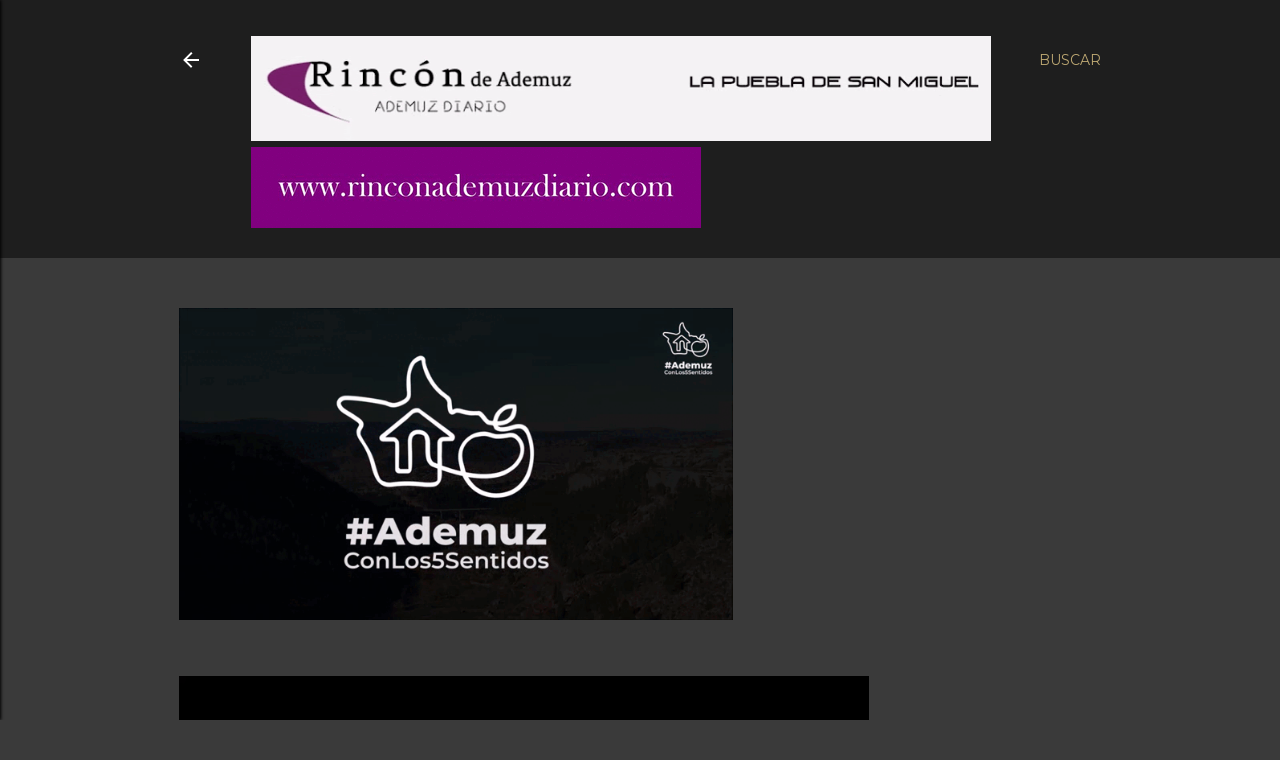

--- FILE ---
content_type: text/html; charset=UTF-8
request_url: https://www.ademuzdiario.com/2023/02/arroyo-cerezo-vuelve-liderar-la.html
body_size: 26557
content:
<!DOCTYPE html>
<html dir='ltr' lang='es' xmlns='http://www.w3.org/1999/xhtml' xmlns:b='http://www.google.com/2005/gml/b' xmlns:data='http://www.google.com/2005/gml/data' xmlns:expr='http://www.google.com/2005/gml/expr'>
<head><script async='async' data-ad-client='ca-pub-4306478643929436' src='https://pagead2.googlesyndication.com/pagead/js/adsbygoogle.js'></script>
<meta content='width=device-width, initial-scale=1' name='viewport'/>
<title>Arroyo Cerezo vuelve a liderar la temperatura mínima de toda la Comunidad Valenciana con -9,7º</title>
<meta content='text/html; charset=UTF-8' http-equiv='Content-Type'/>
<!-- Chrome, Firefox OS and Opera -->
<meta content='#3a3a3a' name='theme-color'/>
<!-- Windows Phone -->
<meta content='#3a3a3a' name='msapplication-navbutton-color'/>
<meta content='blogger' name='generator'/>
<link href='https://www.ademuzdiario.com/favicon.ico' rel='icon' type='image/x-icon'/>
<link href='https://www.ademuzdiario.com/2023/02/arroyo-cerezo-vuelve-liderar-la.html' rel='canonical'/>
<link rel="alternate" type="application/atom+xml" title="DIARIO DIGITAL RINCÓN DE ADEMUZ - Atom" href="https://www.ademuzdiario.com/feeds/posts/default" />
<link rel="alternate" type="application/rss+xml" title="DIARIO DIGITAL RINCÓN DE ADEMUZ - RSS" href="https://www.ademuzdiario.com/feeds/posts/default?alt=rss" />
<link rel="service.post" type="application/atom+xml" title="DIARIO DIGITAL RINCÓN DE ADEMUZ - Atom" href="https://www.blogger.com/feeds/7932924345766868517/posts/default" />

<link rel="alternate" type="application/atom+xml" title="DIARIO DIGITAL RINCÓN DE ADEMUZ - Atom" href="https://www.ademuzdiario.com/feeds/7506114105070571080/comments/default" />
<!--Can't find substitution for tag [blog.ieCssRetrofitLinks]-->
<link href='https://blogger.googleusercontent.com/img/b/R29vZ2xl/AVvXsEgFYFlofZ3HGaGbhlrqd79AYARZwzyA6IC3Pi8J61C7yzQoB6TErGm6J7yut2daz1d2JEOcPTaLWt_vuImKCJitSOIxrQMBPc2IsMn-e7bd33UiJrB1yNupOc7nMGopYT3mLtqyaq6qqrDBXKxGARD4sqtxNf5xK214mvDuovYNhPNnV02Klkbyo7R5DA/w640-h426/arroyocerezo1.jpg' rel='image_src'/>
<meta content='https://www.ademuzdiario.com/2023/02/arroyo-cerezo-vuelve-liderar-la.html' property='og:url'/>
<meta content='Arroyo Cerezo vuelve a liderar la temperatura mínima de toda la Comunidad Valenciana con -9,7º' property='og:title'/>
<meta content='AEMET prevé para hoy martes 28 de febrero precipitaciones débiles y la cota de nieve en torno a los 100-200 metros.   La Agencia Estatal de ...' property='og:description'/>
<meta content='https://blogger.googleusercontent.com/img/b/R29vZ2xl/AVvXsEgFYFlofZ3HGaGbhlrqd79AYARZwzyA6IC3Pi8J61C7yzQoB6TErGm6J7yut2daz1d2JEOcPTaLWt_vuImKCJitSOIxrQMBPc2IsMn-e7bd33UiJrB1yNupOc7nMGopYT3mLtqyaq6qqrDBXKxGARD4sqtxNf5xK214mvDuovYNhPNnV02Klkbyo7R5DA/w1200-h630-p-k-no-nu/arroyocerezo1.jpg' property='og:image'/>
<style type='text/css'>@font-face{font-family:'Cambria';font-style:normal;font-weight:400;font-display:swap;src:url(//fonts.gstatic.com/l/font?kit=GFDqWAB9jnWLT-HIK7ILrphaOAw&skey=d4699178559bc4b0&v=v18)format('woff2');unicode-range:U+0000-00FF,U+0131,U+0152-0153,U+02BB-02BC,U+02C6,U+02DA,U+02DC,U+0304,U+0308,U+0329,U+2000-206F,U+20AC,U+2122,U+2191,U+2193,U+2212,U+2215,U+FEFF,U+FFFD;}@font-face{font-family:'EB Garamond';font-style:normal;font-weight:400;font-display:swap;src:url(//fonts.gstatic.com/s/ebgaramond/v32/SlGDmQSNjdsmc35JDF1K5E55YMjF_7DPuGi-6_RkCY9_WamXgHlIbvw.woff2)format('woff2');unicode-range:U+0460-052F,U+1C80-1C8A,U+20B4,U+2DE0-2DFF,U+A640-A69F,U+FE2E-FE2F;}@font-face{font-family:'EB Garamond';font-style:normal;font-weight:400;font-display:swap;src:url(//fonts.gstatic.com/s/ebgaramond/v32/SlGDmQSNjdsmc35JDF1K5E55YMjF_7DPuGi-6_RkAI9_WamXgHlIbvw.woff2)format('woff2');unicode-range:U+0301,U+0400-045F,U+0490-0491,U+04B0-04B1,U+2116;}@font-face{font-family:'EB Garamond';font-style:normal;font-weight:400;font-display:swap;src:url(//fonts.gstatic.com/s/ebgaramond/v32/SlGDmQSNjdsmc35JDF1K5E55YMjF_7DPuGi-6_RkCI9_WamXgHlIbvw.woff2)format('woff2');unicode-range:U+1F00-1FFF;}@font-face{font-family:'EB Garamond';font-style:normal;font-weight:400;font-display:swap;src:url(//fonts.gstatic.com/s/ebgaramond/v32/SlGDmQSNjdsmc35JDF1K5E55YMjF_7DPuGi-6_RkB49_WamXgHlIbvw.woff2)format('woff2');unicode-range:U+0370-0377,U+037A-037F,U+0384-038A,U+038C,U+038E-03A1,U+03A3-03FF;}@font-face{font-family:'EB Garamond';font-style:normal;font-weight:400;font-display:swap;src:url(//fonts.gstatic.com/s/ebgaramond/v32/SlGDmQSNjdsmc35JDF1K5E55YMjF_7DPuGi-6_RkC49_WamXgHlIbvw.woff2)format('woff2');unicode-range:U+0102-0103,U+0110-0111,U+0128-0129,U+0168-0169,U+01A0-01A1,U+01AF-01B0,U+0300-0301,U+0303-0304,U+0308-0309,U+0323,U+0329,U+1EA0-1EF9,U+20AB;}@font-face{font-family:'EB Garamond';font-style:normal;font-weight:400;font-display:swap;src:url(//fonts.gstatic.com/s/ebgaramond/v32/SlGDmQSNjdsmc35JDF1K5E55YMjF_7DPuGi-6_RkCo9_WamXgHlIbvw.woff2)format('woff2');unicode-range:U+0100-02BA,U+02BD-02C5,U+02C7-02CC,U+02CE-02D7,U+02DD-02FF,U+0304,U+0308,U+0329,U+1D00-1DBF,U+1E00-1E9F,U+1EF2-1EFF,U+2020,U+20A0-20AB,U+20AD-20C0,U+2113,U+2C60-2C7F,U+A720-A7FF;}@font-face{font-family:'EB Garamond';font-style:normal;font-weight:400;font-display:swap;src:url(//fonts.gstatic.com/s/ebgaramond/v32/SlGDmQSNjdsmc35JDF1K5E55YMjF_7DPuGi-6_RkBI9_WamXgHlI.woff2)format('woff2');unicode-range:U+0000-00FF,U+0131,U+0152-0153,U+02BB-02BC,U+02C6,U+02DA,U+02DC,U+0304,U+0308,U+0329,U+2000-206F,U+20AC,U+2122,U+2191,U+2193,U+2212,U+2215,U+FEFF,U+FFFD;}@font-face{font-family:'Lato';font-style:normal;font-weight:300;font-display:swap;src:url(//fonts.gstatic.com/s/lato/v25/S6u9w4BMUTPHh7USSwaPGQ3q5d0N7w.woff2)format('woff2');unicode-range:U+0100-02BA,U+02BD-02C5,U+02C7-02CC,U+02CE-02D7,U+02DD-02FF,U+0304,U+0308,U+0329,U+1D00-1DBF,U+1E00-1E9F,U+1EF2-1EFF,U+2020,U+20A0-20AB,U+20AD-20C0,U+2113,U+2C60-2C7F,U+A720-A7FF;}@font-face{font-family:'Lato';font-style:normal;font-weight:300;font-display:swap;src:url(//fonts.gstatic.com/s/lato/v25/S6u9w4BMUTPHh7USSwiPGQ3q5d0.woff2)format('woff2');unicode-range:U+0000-00FF,U+0131,U+0152-0153,U+02BB-02BC,U+02C6,U+02DA,U+02DC,U+0304,U+0308,U+0329,U+2000-206F,U+20AC,U+2122,U+2191,U+2193,U+2212,U+2215,U+FEFF,U+FFFD;}@font-face{font-family:'Lato';font-style:normal;font-weight:400;font-display:swap;src:url(//fonts.gstatic.com/s/lato/v25/S6uyw4BMUTPHjxAwXiWtFCfQ7A.woff2)format('woff2');unicode-range:U+0100-02BA,U+02BD-02C5,U+02C7-02CC,U+02CE-02D7,U+02DD-02FF,U+0304,U+0308,U+0329,U+1D00-1DBF,U+1E00-1E9F,U+1EF2-1EFF,U+2020,U+20A0-20AB,U+20AD-20C0,U+2113,U+2C60-2C7F,U+A720-A7FF;}@font-face{font-family:'Lato';font-style:normal;font-weight:400;font-display:swap;src:url(//fonts.gstatic.com/s/lato/v25/S6uyw4BMUTPHjx4wXiWtFCc.woff2)format('woff2');unicode-range:U+0000-00FF,U+0131,U+0152-0153,U+02BB-02BC,U+02C6,U+02DA,U+02DC,U+0304,U+0308,U+0329,U+2000-206F,U+20AC,U+2122,U+2191,U+2193,U+2212,U+2215,U+FEFF,U+FFFD;}@font-face{font-family:'Lato';font-style:normal;font-weight:700;font-display:swap;src:url(//fonts.gstatic.com/s/lato/v25/S6u9w4BMUTPHh6UVSwaPGQ3q5d0N7w.woff2)format('woff2');unicode-range:U+0100-02BA,U+02BD-02C5,U+02C7-02CC,U+02CE-02D7,U+02DD-02FF,U+0304,U+0308,U+0329,U+1D00-1DBF,U+1E00-1E9F,U+1EF2-1EFF,U+2020,U+20A0-20AB,U+20AD-20C0,U+2113,U+2C60-2C7F,U+A720-A7FF;}@font-face{font-family:'Lato';font-style:normal;font-weight:700;font-display:swap;src:url(//fonts.gstatic.com/s/lato/v25/S6u9w4BMUTPHh6UVSwiPGQ3q5d0.woff2)format('woff2');unicode-range:U+0000-00FF,U+0131,U+0152-0153,U+02BB-02BC,U+02C6,U+02DA,U+02DC,U+0304,U+0308,U+0329,U+2000-206F,U+20AC,U+2122,U+2191,U+2193,U+2212,U+2215,U+FEFF,U+FFFD;}@font-face{font-family:'Lora';font-style:normal;font-weight:400;font-display:swap;src:url(//fonts.gstatic.com/s/lora/v37/0QI6MX1D_JOuGQbT0gvTJPa787weuxJMkq18ndeYxZ2JTg.woff2)format('woff2');unicode-range:U+0460-052F,U+1C80-1C8A,U+20B4,U+2DE0-2DFF,U+A640-A69F,U+FE2E-FE2F;}@font-face{font-family:'Lora';font-style:normal;font-weight:400;font-display:swap;src:url(//fonts.gstatic.com/s/lora/v37/0QI6MX1D_JOuGQbT0gvTJPa787weuxJFkq18ndeYxZ2JTg.woff2)format('woff2');unicode-range:U+0301,U+0400-045F,U+0490-0491,U+04B0-04B1,U+2116;}@font-face{font-family:'Lora';font-style:normal;font-weight:400;font-display:swap;src:url(//fonts.gstatic.com/s/lora/v37/0QI6MX1D_JOuGQbT0gvTJPa787weuxI9kq18ndeYxZ2JTg.woff2)format('woff2');unicode-range:U+0302-0303,U+0305,U+0307-0308,U+0310,U+0312,U+0315,U+031A,U+0326-0327,U+032C,U+032F-0330,U+0332-0333,U+0338,U+033A,U+0346,U+034D,U+0391-03A1,U+03A3-03A9,U+03B1-03C9,U+03D1,U+03D5-03D6,U+03F0-03F1,U+03F4-03F5,U+2016-2017,U+2034-2038,U+203C,U+2040,U+2043,U+2047,U+2050,U+2057,U+205F,U+2070-2071,U+2074-208E,U+2090-209C,U+20D0-20DC,U+20E1,U+20E5-20EF,U+2100-2112,U+2114-2115,U+2117-2121,U+2123-214F,U+2190,U+2192,U+2194-21AE,U+21B0-21E5,U+21F1-21F2,U+21F4-2211,U+2213-2214,U+2216-22FF,U+2308-230B,U+2310,U+2319,U+231C-2321,U+2336-237A,U+237C,U+2395,U+239B-23B7,U+23D0,U+23DC-23E1,U+2474-2475,U+25AF,U+25B3,U+25B7,U+25BD,U+25C1,U+25CA,U+25CC,U+25FB,U+266D-266F,U+27C0-27FF,U+2900-2AFF,U+2B0E-2B11,U+2B30-2B4C,U+2BFE,U+3030,U+FF5B,U+FF5D,U+1D400-1D7FF,U+1EE00-1EEFF;}@font-face{font-family:'Lora';font-style:normal;font-weight:400;font-display:swap;src:url(//fonts.gstatic.com/s/lora/v37/0QI6MX1D_JOuGQbT0gvTJPa787weuxIvkq18ndeYxZ2JTg.woff2)format('woff2');unicode-range:U+0001-000C,U+000E-001F,U+007F-009F,U+20DD-20E0,U+20E2-20E4,U+2150-218F,U+2190,U+2192,U+2194-2199,U+21AF,U+21E6-21F0,U+21F3,U+2218-2219,U+2299,U+22C4-22C6,U+2300-243F,U+2440-244A,U+2460-24FF,U+25A0-27BF,U+2800-28FF,U+2921-2922,U+2981,U+29BF,U+29EB,U+2B00-2BFF,U+4DC0-4DFF,U+FFF9-FFFB,U+10140-1018E,U+10190-1019C,U+101A0,U+101D0-101FD,U+102E0-102FB,U+10E60-10E7E,U+1D2C0-1D2D3,U+1D2E0-1D37F,U+1F000-1F0FF,U+1F100-1F1AD,U+1F1E6-1F1FF,U+1F30D-1F30F,U+1F315,U+1F31C,U+1F31E,U+1F320-1F32C,U+1F336,U+1F378,U+1F37D,U+1F382,U+1F393-1F39F,U+1F3A7-1F3A8,U+1F3AC-1F3AF,U+1F3C2,U+1F3C4-1F3C6,U+1F3CA-1F3CE,U+1F3D4-1F3E0,U+1F3ED,U+1F3F1-1F3F3,U+1F3F5-1F3F7,U+1F408,U+1F415,U+1F41F,U+1F426,U+1F43F,U+1F441-1F442,U+1F444,U+1F446-1F449,U+1F44C-1F44E,U+1F453,U+1F46A,U+1F47D,U+1F4A3,U+1F4B0,U+1F4B3,U+1F4B9,U+1F4BB,U+1F4BF,U+1F4C8-1F4CB,U+1F4D6,U+1F4DA,U+1F4DF,U+1F4E3-1F4E6,U+1F4EA-1F4ED,U+1F4F7,U+1F4F9-1F4FB,U+1F4FD-1F4FE,U+1F503,U+1F507-1F50B,U+1F50D,U+1F512-1F513,U+1F53E-1F54A,U+1F54F-1F5FA,U+1F610,U+1F650-1F67F,U+1F687,U+1F68D,U+1F691,U+1F694,U+1F698,U+1F6AD,U+1F6B2,U+1F6B9-1F6BA,U+1F6BC,U+1F6C6-1F6CF,U+1F6D3-1F6D7,U+1F6E0-1F6EA,U+1F6F0-1F6F3,U+1F6F7-1F6FC,U+1F700-1F7FF,U+1F800-1F80B,U+1F810-1F847,U+1F850-1F859,U+1F860-1F887,U+1F890-1F8AD,U+1F8B0-1F8BB,U+1F8C0-1F8C1,U+1F900-1F90B,U+1F93B,U+1F946,U+1F984,U+1F996,U+1F9E9,U+1FA00-1FA6F,U+1FA70-1FA7C,U+1FA80-1FA89,U+1FA8F-1FAC6,U+1FACE-1FADC,U+1FADF-1FAE9,U+1FAF0-1FAF8,U+1FB00-1FBFF;}@font-face{font-family:'Lora';font-style:normal;font-weight:400;font-display:swap;src:url(//fonts.gstatic.com/s/lora/v37/0QI6MX1D_JOuGQbT0gvTJPa787weuxJOkq18ndeYxZ2JTg.woff2)format('woff2');unicode-range:U+0102-0103,U+0110-0111,U+0128-0129,U+0168-0169,U+01A0-01A1,U+01AF-01B0,U+0300-0301,U+0303-0304,U+0308-0309,U+0323,U+0329,U+1EA0-1EF9,U+20AB;}@font-face{font-family:'Lora';font-style:normal;font-weight:400;font-display:swap;src:url(//fonts.gstatic.com/s/lora/v37/0QI6MX1D_JOuGQbT0gvTJPa787weuxJPkq18ndeYxZ2JTg.woff2)format('woff2');unicode-range:U+0100-02BA,U+02BD-02C5,U+02C7-02CC,U+02CE-02D7,U+02DD-02FF,U+0304,U+0308,U+0329,U+1D00-1DBF,U+1E00-1E9F,U+1EF2-1EFF,U+2020,U+20A0-20AB,U+20AD-20C0,U+2113,U+2C60-2C7F,U+A720-A7FF;}@font-face{font-family:'Lora';font-style:normal;font-weight:400;font-display:swap;src:url(//fonts.gstatic.com/s/lora/v37/0QI6MX1D_JOuGQbT0gvTJPa787weuxJBkq18ndeYxZ0.woff2)format('woff2');unicode-range:U+0000-00FF,U+0131,U+0152-0153,U+02BB-02BC,U+02C6,U+02DA,U+02DC,U+0304,U+0308,U+0329,U+2000-206F,U+20AC,U+2122,U+2191,U+2193,U+2212,U+2215,U+FEFF,U+FFFD;}@font-face{font-family:'Montserrat';font-style:normal;font-weight:400;font-display:swap;src:url(//fonts.gstatic.com/s/montserrat/v31/JTUSjIg1_i6t8kCHKm459WRhyyTh89ZNpQ.woff2)format('woff2');unicode-range:U+0460-052F,U+1C80-1C8A,U+20B4,U+2DE0-2DFF,U+A640-A69F,U+FE2E-FE2F;}@font-face{font-family:'Montserrat';font-style:normal;font-weight:400;font-display:swap;src:url(//fonts.gstatic.com/s/montserrat/v31/JTUSjIg1_i6t8kCHKm459W1hyyTh89ZNpQ.woff2)format('woff2');unicode-range:U+0301,U+0400-045F,U+0490-0491,U+04B0-04B1,U+2116;}@font-face{font-family:'Montserrat';font-style:normal;font-weight:400;font-display:swap;src:url(//fonts.gstatic.com/s/montserrat/v31/JTUSjIg1_i6t8kCHKm459WZhyyTh89ZNpQ.woff2)format('woff2');unicode-range:U+0102-0103,U+0110-0111,U+0128-0129,U+0168-0169,U+01A0-01A1,U+01AF-01B0,U+0300-0301,U+0303-0304,U+0308-0309,U+0323,U+0329,U+1EA0-1EF9,U+20AB;}@font-face{font-family:'Montserrat';font-style:normal;font-weight:400;font-display:swap;src:url(//fonts.gstatic.com/s/montserrat/v31/JTUSjIg1_i6t8kCHKm459WdhyyTh89ZNpQ.woff2)format('woff2');unicode-range:U+0100-02BA,U+02BD-02C5,U+02C7-02CC,U+02CE-02D7,U+02DD-02FF,U+0304,U+0308,U+0329,U+1D00-1DBF,U+1E00-1E9F,U+1EF2-1EFF,U+2020,U+20A0-20AB,U+20AD-20C0,U+2113,U+2C60-2C7F,U+A720-A7FF;}@font-face{font-family:'Montserrat';font-style:normal;font-weight:400;font-display:swap;src:url(//fonts.gstatic.com/s/montserrat/v31/JTUSjIg1_i6t8kCHKm459WlhyyTh89Y.woff2)format('woff2');unicode-range:U+0000-00FF,U+0131,U+0152-0153,U+02BB-02BC,U+02C6,U+02DA,U+02DC,U+0304,U+0308,U+0329,U+2000-206F,U+20AC,U+2122,U+2191,U+2193,U+2212,U+2215,U+FEFF,U+FFFD;}@font-face{font-family:'Montserrat';font-style:normal;font-weight:700;font-display:swap;src:url(//fonts.gstatic.com/s/montserrat/v31/JTUSjIg1_i6t8kCHKm459WRhyyTh89ZNpQ.woff2)format('woff2');unicode-range:U+0460-052F,U+1C80-1C8A,U+20B4,U+2DE0-2DFF,U+A640-A69F,U+FE2E-FE2F;}@font-face{font-family:'Montserrat';font-style:normal;font-weight:700;font-display:swap;src:url(//fonts.gstatic.com/s/montserrat/v31/JTUSjIg1_i6t8kCHKm459W1hyyTh89ZNpQ.woff2)format('woff2');unicode-range:U+0301,U+0400-045F,U+0490-0491,U+04B0-04B1,U+2116;}@font-face{font-family:'Montserrat';font-style:normal;font-weight:700;font-display:swap;src:url(//fonts.gstatic.com/s/montserrat/v31/JTUSjIg1_i6t8kCHKm459WZhyyTh89ZNpQ.woff2)format('woff2');unicode-range:U+0102-0103,U+0110-0111,U+0128-0129,U+0168-0169,U+01A0-01A1,U+01AF-01B0,U+0300-0301,U+0303-0304,U+0308-0309,U+0323,U+0329,U+1EA0-1EF9,U+20AB;}@font-face{font-family:'Montserrat';font-style:normal;font-weight:700;font-display:swap;src:url(//fonts.gstatic.com/s/montserrat/v31/JTUSjIg1_i6t8kCHKm459WdhyyTh89ZNpQ.woff2)format('woff2');unicode-range:U+0100-02BA,U+02BD-02C5,U+02C7-02CC,U+02CE-02D7,U+02DD-02FF,U+0304,U+0308,U+0329,U+1D00-1DBF,U+1E00-1E9F,U+1EF2-1EFF,U+2020,U+20A0-20AB,U+20AD-20C0,U+2113,U+2C60-2C7F,U+A720-A7FF;}@font-face{font-family:'Montserrat';font-style:normal;font-weight:700;font-display:swap;src:url(//fonts.gstatic.com/s/montserrat/v31/JTUSjIg1_i6t8kCHKm459WlhyyTh89Y.woff2)format('woff2');unicode-range:U+0000-00FF,U+0131,U+0152-0153,U+02BB-02BC,U+02C6,U+02DA,U+02DC,U+0304,U+0308,U+0329,U+2000-206F,U+20AC,U+2122,U+2191,U+2193,U+2212,U+2215,U+FEFF,U+FFFD;}</style>
<style id='page-skin-1' type='text/css'><!--
/*! normalize.css v3.0.1 | MIT License | git.io/normalize */html{font-family:sans-serif;-ms-text-size-adjust:100%;-webkit-text-size-adjust:100%}body{margin:0}article,aside,details,figcaption,figure,footer,header,hgroup,main,nav,section,summary{display:block}audio,canvas,progress,video{display:inline-block;vertical-align:baseline}audio:not([controls]){display:none;height:0}[hidden],template{display:none}a{background:transparent}a:active,a:hover{outline:0}abbr[title]{border-bottom:1px dotted}b,strong{font-weight:bold}dfn{font-style:italic}h1{font-size:2em;margin:.67em 0}mark{background:#ff0;color:#000}small{font-size:80%}sub,sup{font-size:75%;line-height:0;position:relative;vertical-align:baseline}sup{top:-0.5em}sub{bottom:-0.25em}img{border:0}svg:not(:root){overflow:hidden}figure{margin:1em 40px}hr{-moz-box-sizing:content-box;box-sizing:content-box;height:0}pre{overflow:auto}code,kbd,pre,samp{font-family:monospace,monospace;font-size:1em}button,input,optgroup,select,textarea{color:inherit;font:inherit;margin:0}button{overflow:visible}button,select{text-transform:none}button,html input[type="button"],input[type="reset"],input[type="submit"]{-webkit-appearance:button;cursor:pointer}button[disabled],html input[disabled]{cursor:default}button::-moz-focus-inner,input::-moz-focus-inner{border:0;padding:0}input{line-height:normal}input[type="checkbox"],input[type="radio"]{box-sizing:border-box;padding:0}input[type="number"]::-webkit-inner-spin-button,input[type="number"]::-webkit-outer-spin-button{height:auto}input[type="search"]{-webkit-appearance:textfield;-moz-box-sizing:content-box;-webkit-box-sizing:content-box;box-sizing:content-box}input[type="search"]::-webkit-search-cancel-button,input[type="search"]::-webkit-search-decoration{-webkit-appearance:none}fieldset{border:1px solid #c0c0c0;margin:0 2px;padding:.35em .625em .75em}legend{border:0;padding:0}textarea{overflow:auto}optgroup{font-weight:bold}table{border-collapse:collapse;border-spacing:0}td,th{padding:0}
/*!************************************************
* Blogger Template Style
* Name: Soho
**************************************************/
body{
overflow-wrap:break-word;
word-break:break-word;
word-wrap:break-word
}
.hidden{
display:none
}
.invisible{
visibility:hidden
}
.container::after,.float-container::after{
clear:both;
content:"";
display:table
}
.clearboth{
clear:both
}
#comments .comment .comment-actions,.subscribe-popup .FollowByEmail .follow-by-email-submit{
background:0 0;
border:0;
box-shadow:none;
color:#bca772;
cursor:pointer;
font-size:14px;
font-weight:700;
outline:0;
text-decoration:none;
text-transform:uppercase;
width:auto
}
.dim-overlay{
background-color:rgba(0,0,0,.54);
height:100vh;
left:0;
position:fixed;
top:0;
width:100%
}
#sharing-dim-overlay{
background-color:transparent
}
input::-ms-clear{
display:none
}
.blogger-logo,.svg-icon-24.blogger-logo{
fill:#ff9800;
opacity:1
}
.loading-spinner-large{
-webkit-animation:mspin-rotate 1.568s infinite linear;
animation:mspin-rotate 1.568s infinite linear;
height:48px;
overflow:hidden;
position:absolute;
width:48px;
z-index:200
}
.loading-spinner-large>div{
-webkit-animation:mspin-revrot 5332ms infinite steps(4);
animation:mspin-revrot 5332ms infinite steps(4)
}
.loading-spinner-large>div>div{
-webkit-animation:mspin-singlecolor-large-film 1333ms infinite steps(81);
animation:mspin-singlecolor-large-film 1333ms infinite steps(81);
background-size:100%;
height:48px;
width:3888px
}
.mspin-black-large>div>div,.mspin-grey_54-large>div>div{
background-image:url(https://www.blogblog.com/indie/mspin_black_large.svg)
}
.mspin-white-large>div>div{
background-image:url(https://www.blogblog.com/indie/mspin_white_large.svg)
}
.mspin-grey_54-large{
opacity:.54
}
@-webkit-keyframes mspin-singlecolor-large-film{
from{
-webkit-transform:translateX(0);
transform:translateX(0)
}
to{
-webkit-transform:translateX(-3888px);
transform:translateX(-3888px)
}
}
@keyframes mspin-singlecolor-large-film{
from{
-webkit-transform:translateX(0);
transform:translateX(0)
}
to{
-webkit-transform:translateX(-3888px);
transform:translateX(-3888px)
}
}
@-webkit-keyframes mspin-rotate{
from{
-webkit-transform:rotate(0);
transform:rotate(0)
}
to{
-webkit-transform:rotate(360deg);
transform:rotate(360deg)
}
}
@keyframes mspin-rotate{
from{
-webkit-transform:rotate(0);
transform:rotate(0)
}
to{
-webkit-transform:rotate(360deg);
transform:rotate(360deg)
}
}
@-webkit-keyframes mspin-revrot{
from{
-webkit-transform:rotate(0);
transform:rotate(0)
}
to{
-webkit-transform:rotate(-360deg);
transform:rotate(-360deg)
}
}
@keyframes mspin-revrot{
from{
-webkit-transform:rotate(0);
transform:rotate(0)
}
to{
-webkit-transform:rotate(-360deg);
transform:rotate(-360deg)
}
}
.skip-navigation{
background-color:#fff;
box-sizing:border-box;
color:#000;
display:block;
height:0;
left:0;
line-height:50px;
overflow:hidden;
padding-top:0;
position:fixed;
text-align:center;
top:0;
-webkit-transition:box-shadow .3s,height .3s,padding-top .3s;
transition:box-shadow .3s,height .3s,padding-top .3s;
width:100%;
z-index:900
}
.skip-navigation:focus{
box-shadow:0 4px 5px 0 rgba(0,0,0,.14),0 1px 10px 0 rgba(0,0,0,.12),0 2px 4px -1px rgba(0,0,0,.2);
height:50px
}
#main{
outline:0
}
.main-heading{
position:absolute;
clip:rect(1px,1px,1px,1px);
padding:0;
border:0;
height:1px;
width:1px;
overflow:hidden
}
.Attribution{
margin-top:1em;
text-align:center
}
.Attribution .blogger img,.Attribution .blogger svg{
vertical-align:bottom
}
.Attribution .blogger img{
margin-right:.5em
}
.Attribution div{
line-height:24px;
margin-top:.5em
}
.Attribution .copyright,.Attribution .image-attribution{
font-size:.7em;
margin-top:1.5em
}
.BLOG_mobile_video_class{
display:none
}
.bg-photo{
background-attachment:scroll!important
}
body .CSS_LIGHTBOX{
z-index:900
}
.extendable .show-less,.extendable .show-more{
border-color:#bca772;
color:#bca772;
margin-top:8px
}
.extendable .show-less.hidden,.extendable .show-more.hidden{
display:none
}
.inline-ad{
display:none;
max-width:100%;
overflow:hidden
}
.adsbygoogle{
display:block
}
#cookieChoiceInfo{
bottom:0;
top:auto
}
iframe.b-hbp-video{
border:0
}
.post-body img{
max-width:100%
}
.post-body iframe{
max-width:100%
}
.post-body a[imageanchor="1"]{
display:inline-block
}
.byline{
margin-right:1em
}
.byline:last-child{
margin-right:0
}
.link-copied-dialog{
max-width:520px;
outline:0
}
.link-copied-dialog .modal-dialog-buttons{
margin-top:8px
}
.link-copied-dialog .goog-buttonset-default{
background:0 0;
border:0
}
.link-copied-dialog .goog-buttonset-default:focus{
outline:0
}
.paging-control-container{
margin-bottom:16px
}
.paging-control-container .paging-control{
display:inline-block
}
.paging-control-container .comment-range-text::after,.paging-control-container .paging-control{
color:#bca772
}
.paging-control-container .comment-range-text,.paging-control-container .paging-control{
margin-right:8px
}
.paging-control-container .comment-range-text::after,.paging-control-container .paging-control::after{
content:"\b7";
cursor:default;
padding-left:8px;
pointer-events:none
}
.paging-control-container .comment-range-text:last-child::after,.paging-control-container .paging-control:last-child::after{
content:none
}
.byline.reactions iframe{
height:20px
}
.b-notification{
color:#000;
background-color:#fff;
border-bottom:solid 1px #000;
box-sizing:border-box;
padding:16px 32px;
text-align:center
}
.b-notification.visible{
-webkit-transition:margin-top .3s cubic-bezier(.4,0,.2,1);
transition:margin-top .3s cubic-bezier(.4,0,.2,1)
}
.b-notification.invisible{
position:absolute
}
.b-notification-close{
position:absolute;
right:8px;
top:8px
}
.no-posts-message{
line-height:40px;
text-align:center
}
@media screen and (max-width:1162px){
body.item-view .post-body a[imageanchor="1"][style*="float: left;"],body.item-view .post-body a[imageanchor="1"][style*="float: right;"]{
float:none!important;
clear:none!important
}
body.item-view .post-body a[imageanchor="1"] img{
display:block;
height:auto;
margin:0 auto
}
body.item-view .post-body>.separator:first-child>a[imageanchor="1"]:first-child{
margin-top:20px
}
.post-body a[imageanchor]{
display:block
}
body.item-view .post-body a[imageanchor="1"]{
margin-left:0!important;
margin-right:0!important
}
body.item-view .post-body a[imageanchor="1"]+a[imageanchor="1"]{
margin-top:16px
}
}
.item-control{
display:none
}
#comments{
border-top:1px dashed rgba(0,0,0,.54);
margin-top:20px;
padding:20px
}
#comments .comment-thread ol{
margin:0;
padding-left:0;
padding-left:0
}
#comments .comment .comment-replybox-single,#comments .comment-thread .comment-replies{
margin-left:60px
}
#comments .comment-thread .thread-count{
display:none
}
#comments .comment{
list-style-type:none;
padding:0 0 30px;
position:relative
}
#comments .comment .comment{
padding-bottom:8px
}
.comment .avatar-image-container{
position:absolute
}
.comment .avatar-image-container img{
border-radius:50%
}
.avatar-image-container svg,.comment .avatar-image-container .avatar-icon{
border-radius:50%;
border:solid 1px #ffffff;
box-sizing:border-box;
fill:#ffffff;
height:35px;
margin:0;
padding:7px;
width:35px
}
.comment .comment-block{
margin-top:10px;
margin-left:60px;
padding-bottom:0
}
#comments .comment-author-header-wrapper{
margin-left:40px
}
#comments .comment .thread-expanded .comment-block{
padding-bottom:20px
}
#comments .comment .comment-header .user,#comments .comment .comment-header .user a{
color:#ffffff;
font-style:normal;
font-weight:700
}
#comments .comment .comment-actions{
bottom:0;
margin-bottom:15px;
position:absolute
}
#comments .comment .comment-actions>*{
margin-right:8px
}
#comments .comment .comment-header .datetime{
bottom:0;
color:#ffffff;
display:inline-block;
font-size:13px;
font-style:italic;
margin-left:8px
}
#comments .comment .comment-footer .comment-timestamp a,#comments .comment .comment-header .datetime a{
color:#ffffff
}
#comments .comment .comment-content,.comment .comment-body{
margin-top:12px;
word-break:break-word
}
.comment-body{
margin-bottom:12px
}
#comments.embed[data-num-comments="0"]{
border:0;
margin-top:0;
padding-top:0
}
#comments.embed[data-num-comments="0"] #comment-post-message,#comments.embed[data-num-comments="0"] div.comment-form>p,#comments.embed[data-num-comments="0"] p.comment-footer{
display:none
}
#comment-editor-src{
display:none
}
.comments .comments-content .loadmore.loaded{
max-height:0;
opacity:0;
overflow:hidden
}
.extendable .remaining-items{
height:0;
overflow:hidden;
-webkit-transition:height .3s cubic-bezier(.4,0,.2,1);
transition:height .3s cubic-bezier(.4,0,.2,1)
}
.extendable .remaining-items.expanded{
height:auto
}
.svg-icon-24,.svg-icon-24-button{
cursor:pointer;
height:24px;
width:24px;
min-width:24px
}
.touch-icon{
margin:-12px;
padding:12px
}
.touch-icon:active,.touch-icon:focus{
background-color:rgba(153,153,153,.4);
border-radius:50%
}
svg:not(:root).touch-icon{
overflow:visible
}
html[dir=rtl] .rtl-reversible-icon{
-webkit-transform:scaleX(-1);
-ms-transform:scaleX(-1);
transform:scaleX(-1)
}
.svg-icon-24-button,.touch-icon-button{
background:0 0;
border:0;
margin:0;
outline:0;
padding:0
}
.touch-icon-button .touch-icon:active,.touch-icon-button .touch-icon:focus{
background-color:transparent
}
.touch-icon-button:active .touch-icon,.touch-icon-button:focus .touch-icon{
background-color:rgba(153,153,153,.4);
border-radius:50%
}
.Profile .default-avatar-wrapper .avatar-icon{
border-radius:50%;
border:solid 1px #ffffff;
box-sizing:border-box;
fill:#ffffff;
margin:0
}
.Profile .individual .default-avatar-wrapper .avatar-icon{
padding:25px
}
.Profile .individual .avatar-icon,.Profile .individual .profile-img{
height:120px;
width:120px
}
.Profile .team .default-avatar-wrapper .avatar-icon{
padding:8px
}
.Profile .team .avatar-icon,.Profile .team .default-avatar-wrapper,.Profile .team .profile-img{
height:40px;
width:40px
}
.snippet-container{
margin:0;
position:relative;
overflow:hidden
}
.snippet-fade{
bottom:0;
box-sizing:border-box;
position:absolute;
width:96px
}
.snippet-fade{
right:0
}
.snippet-fade:after{
content:"\2026"
}
.snippet-fade:after{
float:right
}
.centered-top-container.sticky{
left:0;
position:fixed;
right:0;
top:0;
width:auto;
z-index:50;
-webkit-transition-property:opacity,-webkit-transform;
transition-property:opacity,-webkit-transform;
transition-property:transform,opacity;
transition-property:transform,opacity,-webkit-transform;
-webkit-transition-duration:.2s;
transition-duration:.2s;
-webkit-transition-timing-function:cubic-bezier(.4,0,.2,1);
transition-timing-function:cubic-bezier(.4,0,.2,1)
}
.centered-top-placeholder{
display:none
}
.collapsed-header .centered-top-placeholder{
display:block
}
.centered-top-container .Header .replaced h1,.centered-top-placeholder .Header .replaced h1{
display:none
}
.centered-top-container.sticky .Header .replaced h1{
display:block
}
.centered-top-container.sticky .Header .header-widget{
background:0 0
}
.centered-top-container.sticky .Header .header-image-wrapper{
display:none
}
.centered-top-container img,.centered-top-placeholder img{
max-width:100%
}
.collapsible{
-webkit-transition:height .3s cubic-bezier(.4,0,.2,1);
transition:height .3s cubic-bezier(.4,0,.2,1)
}
.collapsible,.collapsible>summary{
display:block;
overflow:hidden
}
.collapsible>:not(summary){
display:none
}
.collapsible[open]>:not(summary){
display:block
}
.collapsible:focus,.collapsible>summary:focus{
outline:0
}
.collapsible>summary{
cursor:pointer;
display:block;
padding:0
}
.collapsible:focus>summary,.collapsible>summary:focus{
background-color:transparent
}
.collapsible>summary::-webkit-details-marker{
display:none
}
.collapsible-title{
-webkit-box-align:center;
-webkit-align-items:center;
-ms-flex-align:center;
align-items:center;
display:-webkit-box;
display:-webkit-flex;
display:-ms-flexbox;
display:flex
}
.collapsible-title .title{
-webkit-box-flex:1;
-webkit-flex:1 1 auto;
-ms-flex:1 1 auto;
flex:1 1 auto;
-webkit-box-ordinal-group:1;
-webkit-order:0;
-ms-flex-order:0;
order:0;
overflow:hidden;
text-overflow:ellipsis;
white-space:nowrap
}
.collapsible-title .chevron-down,.collapsible[open] .collapsible-title .chevron-up{
display:block
}
.collapsible-title .chevron-up,.collapsible[open] .collapsible-title .chevron-down{
display:none
}
.flat-button{
cursor:pointer;
display:inline-block;
font-weight:700;
text-transform:uppercase;
border-radius:2px;
padding:8px;
margin:-8px
}
.flat-icon-button{
background:0 0;
border:0;
margin:0;
outline:0;
padding:0;
margin:-12px;
padding:12px;
cursor:pointer;
box-sizing:content-box;
display:inline-block;
line-height:0
}
.flat-icon-button,.flat-icon-button .splash-wrapper{
border-radius:50%
}
.flat-icon-button .splash.animate{
-webkit-animation-duration:.3s;
animation-duration:.3s
}
.overflowable-container{
max-height:28px;
overflow:hidden;
position:relative
}
.overflow-button{
cursor:pointer
}
#overflowable-dim-overlay{
background:0 0
}
.overflow-popup{
box-shadow:0 2px 2px 0 rgba(0,0,0,.14),0 3px 1px -2px rgba(0,0,0,.2),0 1px 5px 0 rgba(0,0,0,.12);
background-color:#1e1e1e;
left:0;
max-width:calc(100% - 32px);
position:absolute;
top:0;
visibility:hidden;
z-index:101
}
.overflow-popup ul{
list-style:none
}
.overflow-popup .tabs li,.overflow-popup li{
display:block;
height:auto
}
.overflow-popup .tabs li{
padding-left:0;
padding-right:0
}
.overflow-button.hidden,.overflow-popup .tabs li.hidden,.overflow-popup li.hidden{
display:none
}
.search{
display:-webkit-box;
display:-webkit-flex;
display:-ms-flexbox;
display:flex;
line-height:24px;
width:24px
}
.search.focused{
width:100%
}
.search.focused .section{
width:100%
}
.search form{
z-index:101
}
.search h3{
display:none
}
.search form{
display:-webkit-box;
display:-webkit-flex;
display:-ms-flexbox;
display:flex;
-webkit-box-flex:1;
-webkit-flex:1 0 0;
-ms-flex:1 0 0px;
flex:1 0 0;
border-bottom:solid 1px transparent;
padding-bottom:8px
}
.search form>*{
display:none
}
.search.focused form>*{
display:block
}
.search .search-input label{
display:none
}
.centered-top-placeholder.cloned .search form{
z-index:30
}
.search.focused form{
border-color:#ffffff;
position:relative;
width:auto
}
.collapsed-header .centered-top-container .search.focused form{
border-bottom-color:transparent
}
.search-expand{
-webkit-box-flex:0;
-webkit-flex:0 0 auto;
-ms-flex:0 0 auto;
flex:0 0 auto
}
.search-expand-text{
display:none
}
.search-close{
display:inline;
vertical-align:middle
}
.search-input{
-webkit-box-flex:1;
-webkit-flex:1 0 1px;
-ms-flex:1 0 1px;
flex:1 0 1px
}
.search-input input{
background:0 0;
border:0;
box-sizing:border-box;
color:#ffffff;
display:inline-block;
outline:0;
width:calc(100% - 48px)
}
.search-input input.no-cursor{
color:transparent;
text-shadow:0 0 0 #ffffff
}
.collapsed-header .centered-top-container .search-action,.collapsed-header .centered-top-container .search-input input{
color:#ffffff
}
.collapsed-header .centered-top-container .search-input input.no-cursor{
color:transparent;
text-shadow:0 0 0 #ffffff
}
.collapsed-header .centered-top-container .search-input input.no-cursor:focus,.search-input input.no-cursor:focus{
outline:0
}
.search-focused>*{
visibility:hidden
}
.search-focused .search,.search-focused .search-icon{
visibility:visible
}
.search.focused .search-action{
display:block
}
.search.focused .search-action:disabled{
opacity:.3
}
.widget.Sharing .sharing-button{
display:none
}
.widget.Sharing .sharing-buttons li{
padding:0
}
.widget.Sharing .sharing-buttons li span{
display:none
}
.post-share-buttons{
position:relative
}
.centered-bottom .share-buttons .svg-icon-24,.share-buttons .svg-icon-24{
fill:#ffffff
}
.sharing-open.touch-icon-button:active .touch-icon,.sharing-open.touch-icon-button:focus .touch-icon{
background-color:transparent
}
.share-buttons{
background-color:#3a3a3a;
border-radius:2px;
box-shadow:0 2px 2px 0 rgba(0,0,0,.14),0 3px 1px -2px rgba(0,0,0,.2),0 1px 5px 0 rgba(0,0,0,.12);
color:#ffffff;
list-style:none;
margin:0;
padding:8px 0;
position:absolute;
top:-11px;
min-width:200px;
z-index:101
}
.share-buttons.hidden{
display:none
}
.sharing-button{
background:0 0;
border:0;
margin:0;
outline:0;
padding:0;
cursor:pointer
}
.share-buttons li{
margin:0;
height:48px
}
.share-buttons li:last-child{
margin-bottom:0
}
.share-buttons li .sharing-platform-button{
box-sizing:border-box;
cursor:pointer;
display:block;
height:100%;
margin-bottom:0;
padding:0 16px;
position:relative;
width:100%
}
.share-buttons li .sharing-platform-button:focus,.share-buttons li .sharing-platform-button:hover{
background-color:rgba(128,128,128,.1);
outline:0
}
.share-buttons li svg[class*=" sharing-"],.share-buttons li svg[class^=sharing-]{
position:absolute;
top:10px
}
.share-buttons li span.sharing-platform-button{
position:relative;
top:0
}
.share-buttons li .platform-sharing-text{
display:block;
font-size:16px;
line-height:48px;
white-space:nowrap
}
.share-buttons li .platform-sharing-text{
margin-left:56px
}
.sidebar-container{
background-color:#f7f7f7;
max-width:400px;
overflow-y:auto;
-webkit-transition-property:-webkit-transform;
transition-property:-webkit-transform;
transition-property:transform;
transition-property:transform,-webkit-transform;
-webkit-transition-duration:.3s;
transition-duration:.3s;
-webkit-transition-timing-function:cubic-bezier(0,0,.2,1);
transition-timing-function:cubic-bezier(0,0,.2,1);
width:400px;
z-index:101;
-webkit-overflow-scrolling:touch
}
.sidebar-container .navigation{
line-height:0;
padding:16px
}
.sidebar-container .sidebar-back{
cursor:pointer
}
.sidebar-container .widget{
background:0 0;
margin:0 16px;
padding:16px 0
}
.sidebar-container .widget .title{
color:#ffffff;
margin:0
}
.sidebar-container .widget ul{
list-style:none;
margin:0;
padding:0
}
.sidebar-container .widget ul ul{
margin-left:1em
}
.sidebar-container .widget li{
font-size:16px;
line-height:normal
}
.sidebar-container .widget+.widget{
border-top:1px dashed #ffffff
}
.BlogArchive li{
margin:16px 0
}
.BlogArchive li:last-child{
margin-bottom:0
}
.Label li a{
display:inline-block
}
.BlogArchive .post-count,.Label .label-count{
float:right;
margin-left:.25em
}
.BlogArchive .post-count::before,.Label .label-count::before{
content:"("
}
.BlogArchive .post-count::after,.Label .label-count::after{
content:")"
}
.widget.Translate .skiptranslate>div{
display:block!important
}
.widget.Profile .profile-link{
display:-webkit-box;
display:-webkit-flex;
display:-ms-flexbox;
display:flex
}
.widget.Profile .team-member .default-avatar-wrapper,.widget.Profile .team-member .profile-img{
-webkit-box-flex:0;
-webkit-flex:0 0 auto;
-ms-flex:0 0 auto;
flex:0 0 auto;
margin-right:1em
}
.widget.Profile .individual .profile-link{
-webkit-box-orient:vertical;
-webkit-box-direction:normal;
-webkit-flex-direction:column;
-ms-flex-direction:column;
flex-direction:column
}
.widget.Profile .team .profile-link .profile-name{
-webkit-align-self:center;
-ms-flex-item-align:center;
align-self:center;
display:block;
-webkit-box-flex:1;
-webkit-flex:1 1 auto;
-ms-flex:1 1 auto;
flex:1 1 auto
}
.dim-overlay{
background-color:rgba(0,0,0,.54);
z-index:100
}
body.sidebar-visible{
overflow-y:hidden
}
@media screen and (max-width:1555px){
.sidebar-container{
bottom:0;
position:fixed;
top:0;
left:0;
right:auto
}
.sidebar-container.sidebar-invisible{
-webkit-transition-timing-function:cubic-bezier(.4,0,.6,1);
transition-timing-function:cubic-bezier(.4,0,.6,1)
}
html[dir=ltr] .sidebar-container.sidebar-invisible{
-webkit-transform:translateX(-400px);
-ms-transform:translateX(-400px);
transform:translateX(-400px)
}
html[dir=rtl] .sidebar-container.sidebar-invisible{
-webkit-transform:translateX(400px);
-ms-transform:translateX(400px);
transform:translateX(400px)
}
}
@media screen and (min-width:1556px){
.sidebar-container{
position:absolute;
top:0;
left:0;
right:auto
}
.sidebar-container .navigation{
display:none
}
}
.dialog{
box-shadow:0 2px 2px 0 rgba(0,0,0,.14),0 3px 1px -2px rgba(0,0,0,.2),0 1px 5px 0 rgba(0,0,0,.12);
background:#3a3a3a;
box-sizing:border-box;
color:#ffffff;
padding:30px;
position:fixed;
text-align:center;
width:calc(100% - 24px);
z-index:101
}
.dialog input[type=email],.dialog input[type=text]{
background-color:transparent;
border:0;
border-bottom:solid 1px rgba(255,255,255,.12);
color:#ffffff;
display:block;
font-family:EB Garamond, serif;
font-size:16px;
line-height:24px;
margin:auto;
padding-bottom:7px;
outline:0;
text-align:center;
width:100%
}
.dialog input[type=email]::-webkit-input-placeholder,.dialog input[type=text]::-webkit-input-placeholder{
color:#ffffff
}
.dialog input[type=email]::-moz-placeholder,.dialog input[type=text]::-moz-placeholder{
color:#ffffff
}
.dialog input[type=email]:-ms-input-placeholder,.dialog input[type=text]:-ms-input-placeholder{
color:#ffffff
}
.dialog input[type=email]::-ms-input-placeholder,.dialog input[type=text]::-ms-input-placeholder{
color:#ffffff
}
.dialog input[type=email]::placeholder,.dialog input[type=text]::placeholder{
color:#ffffff
}
.dialog input[type=email]:focus,.dialog input[type=text]:focus{
border-bottom:solid 2px #bca772;
padding-bottom:6px
}
.dialog input.no-cursor{
color:transparent;
text-shadow:0 0 0 #ffffff
}
.dialog input.no-cursor:focus{
outline:0
}
.dialog input.no-cursor:focus{
outline:0
}
.dialog input[type=submit]{
font-family:EB Garamond, serif
}
.dialog .goog-buttonset-default{
color:#bca772
}
.subscribe-popup{
max-width:364px
}
.subscribe-popup h3{
color:#BA67C8;
font-size:1.8em;
margin-top:0
}
.subscribe-popup .FollowByEmail h3{
display:none
}
.subscribe-popup .FollowByEmail .follow-by-email-submit{
color:#bca772;
display:inline-block;
margin:0 auto;
margin-top:24px;
width:auto;
white-space:normal
}
.subscribe-popup .FollowByEmail .follow-by-email-submit:disabled{
cursor:default;
opacity:.3
}
@media (max-width:800px){
.blog-name div.widget.Subscribe{
margin-bottom:16px
}
body.item-view .blog-name div.widget.Subscribe{
margin:8px auto 16px auto;
width:100%
}
}
body#layout .bg-photo,body#layout .bg-photo-overlay{
display:none
}
body#layout .page_body{
padding:0;
position:relative;
top:0
}
body#layout .page{
display:inline-block;
left:inherit;
position:relative;
vertical-align:top;
width:540px
}
body#layout .centered{
max-width:954px
}
body#layout .navigation{
display:none
}
body#layout .sidebar-container{
display:inline-block;
width:40%
}
body#layout .hamburger-menu,body#layout .search{
display:none
}
body{
background-color:#3a3a3a;
color:#ffffff;
font:normal 400 20px EB Garamond, serif;
height:100%;
margin:0;
min-height:100vh
}
h1,h2,h3,h4,h5,h6{
font-weight:400
}
a{
color:#bca772;
text-decoration:none
}
.dim-overlay{
z-index:100
}
body.sidebar-visible .page_body{
overflow-y:scroll
}
.widget .title{
color:#ffffff;
font:normal 400 12px Montserrat, sans-serif
}
.extendable .show-less,.extendable .show-more{
color:#bca772;
font:normal 400 12px Montserrat, sans-serif;
margin:12px -8px 0 -8px;
text-transform:uppercase
}
.footer .widget,.main .widget{
margin:50px 0
}
.main .widget .title{
text-transform:uppercase
}
.inline-ad{
display:block;
margin-top:50px
}
.adsbygoogle{
text-align:center
}
.page_body{
display:-webkit-box;
display:-webkit-flex;
display:-ms-flexbox;
display:flex;
-webkit-box-orient:vertical;
-webkit-box-direction:normal;
-webkit-flex-direction:column;
-ms-flex-direction:column;
flex-direction:column;
min-height:100vh;
position:relative;
z-index:20
}
.page_body>*{
-webkit-box-flex:0;
-webkit-flex:0 0 auto;
-ms-flex:0 0 auto;
flex:0 0 auto
}
.page_body>#footer{
margin-top:auto
}
.centered-bottom,.centered-top{
margin:0 32px;
max-width:100%
}
.centered-top{
padding-bottom:12px;
padding-top:12px
}
.sticky .centered-top{
padding-bottom:0;
padding-top:0
}
.centered-top-container,.centered-top-placeholder{
background:#1e1e1e
}
.centered-top{
display:-webkit-box;
display:-webkit-flex;
display:-ms-flexbox;
display:flex;
-webkit-flex-wrap:wrap;
-ms-flex-wrap:wrap;
flex-wrap:wrap;
-webkit-box-pack:justify;
-webkit-justify-content:space-between;
-ms-flex-pack:justify;
justify-content:space-between;
position:relative
}
.sticky .centered-top{
-webkit-flex-wrap:nowrap;
-ms-flex-wrap:nowrap;
flex-wrap:nowrap
}
.centered-top-container .svg-icon-24,.centered-top-placeholder .svg-icon-24{
fill:#ffffff
}
.back-button-container,.hamburger-menu-container{
-webkit-box-flex:0;
-webkit-flex:0 0 auto;
-ms-flex:0 0 auto;
flex:0 0 auto;
height:48px;
-webkit-box-ordinal-group:2;
-webkit-order:1;
-ms-flex-order:1;
order:1
}
.sticky .back-button-container,.sticky .hamburger-menu-container{
-webkit-box-ordinal-group:2;
-webkit-order:1;
-ms-flex-order:1;
order:1
}
.back-button,.hamburger-menu,.search-expand-icon{
cursor:pointer;
margin-top:0
}
.search{
-webkit-box-align:start;
-webkit-align-items:flex-start;
-ms-flex-align:start;
align-items:flex-start;
-webkit-box-flex:0;
-webkit-flex:0 0 auto;
-ms-flex:0 0 auto;
flex:0 0 auto;
height:48px;
margin-left:24px;
-webkit-box-ordinal-group:4;
-webkit-order:3;
-ms-flex-order:3;
order:3
}
.search,.search.focused{
width:auto
}
.search.focused{
position:static
}
.sticky .search{
display:none;
-webkit-box-ordinal-group:5;
-webkit-order:4;
-ms-flex-order:4;
order:4
}
.search .section{
right:0;
margin-top:12px;
position:absolute;
top:12px;
width:0
}
.sticky .search .section{
top:0
}
.search-expand{
background:0 0;
border:0;
margin:0;
outline:0;
padding:0;
color:#bca772;
cursor:pointer;
-webkit-box-flex:0;
-webkit-flex:0 0 auto;
-ms-flex:0 0 auto;
flex:0 0 auto;
font:normal 400 12px Montserrat, sans-serif;
text-transform:uppercase;
word-break:normal
}
.search.focused .search-expand{
visibility:hidden
}
.search .dim-overlay{
background:0 0
}
.search.focused .section{
max-width:400px
}
.search.focused form{
border-color:#ffffff;
height:24px
}
.search.focused .search-input{
display:-webkit-box;
display:-webkit-flex;
display:-ms-flexbox;
display:flex;
-webkit-box-flex:1;
-webkit-flex:1 1 auto;
-ms-flex:1 1 auto;
flex:1 1 auto
}
.search-input input{
-webkit-box-flex:1;
-webkit-flex:1 1 auto;
-ms-flex:1 1 auto;
flex:1 1 auto;
font:normal 400 16px Montserrat, sans-serif
}
.search input[type=submit]{
display:none
}
.subscribe-section-container{
-webkit-box-flex:1;
-webkit-flex:1 0 auto;
-ms-flex:1 0 auto;
flex:1 0 auto;
margin-left:24px;
-webkit-box-ordinal-group:3;
-webkit-order:2;
-ms-flex-order:2;
order:2;
text-align:right
}
.sticky .subscribe-section-container{
-webkit-box-flex:0;
-webkit-flex:0 0 auto;
-ms-flex:0 0 auto;
flex:0 0 auto;
-webkit-box-ordinal-group:4;
-webkit-order:3;
-ms-flex-order:3;
order:3
}
.subscribe-button{
background:0 0;
border:0;
margin:0;
outline:0;
padding:0;
color:#bca772;
cursor:pointer;
display:inline-block;
font:normal 400 12px Montserrat, sans-serif;
line-height:48px;
margin:0;
text-transform:uppercase;
word-break:normal
}
.subscribe-popup h3{
color:#ffffff;
font:normal 400 12px Montserrat, sans-serif;
margin-bottom:24px;
text-transform:uppercase
}
.subscribe-popup div.widget.FollowByEmail .follow-by-email-address{
color:#ffffff;
font:normal 400 12px Montserrat, sans-serif
}
.subscribe-popup div.widget.FollowByEmail .follow-by-email-submit{
color:#bca772;
font:normal 400 12px Montserrat, sans-serif;
margin-top:24px;
text-transform:uppercase
}
.blog-name{
-webkit-box-flex:1;
-webkit-flex:1 1 100%;
-ms-flex:1 1 100%;
flex:1 1 100%;
-webkit-box-ordinal-group:5;
-webkit-order:4;
-ms-flex-order:4;
order:4;
overflow:hidden
}
.sticky .blog-name{
-webkit-box-flex:1;
-webkit-flex:1 1 auto;
-ms-flex:1 1 auto;
flex:1 1 auto;
margin:0 12px;
-webkit-box-ordinal-group:3;
-webkit-order:2;
-ms-flex-order:2;
order:2
}
body.search-view .centered-top.search-focused .blog-name{
display:none
}
.widget.Header h1{
font:normal 400 18px EB Garamond, serif;
margin:0;
text-transform:uppercase
}
.widget.Header h1,.widget.Header h1 a{
color:#ffffff
}
.widget.Header p{
color:#ffffff;
font:normal 400 12px Montserrat, sans-serif;
line-height:1.7
}
.sticky .widget.Header h1{
font-size:16px;
line-height:48px;
overflow:hidden;
overflow-wrap:normal;
text-overflow:ellipsis;
white-space:nowrap;
word-wrap:normal
}
.sticky .widget.Header p{
display:none
}
.sticky{
box-shadow:0 1px 3px #000000
}
#page_list_top .widget.PageList{
font:normal 400 14px Montserrat, sans-serif;
line-height:28px
}
#page_list_top .widget.PageList .title{
display:none
}
#page_list_top .widget.PageList .overflowable-contents{
overflow:hidden
}
#page_list_top .widget.PageList .overflowable-contents ul{
list-style:none;
margin:0;
padding:0
}
#page_list_top .widget.PageList .overflow-popup ul{
list-style:none;
margin:0;
padding:0 20px
}
#page_list_top .widget.PageList .overflowable-contents li{
display:inline-block
}
#page_list_top .widget.PageList .overflowable-contents li.hidden{
display:none
}
#page_list_top .widget.PageList .overflowable-contents li:not(:first-child):before{
color:#ffffff;
content:"\b7"
}
#page_list_top .widget.PageList .overflow-button a,#page_list_top .widget.PageList .overflow-popup li a,#page_list_top .widget.PageList .overflowable-contents li a{
color:#ffffff;
font:normal 400 14px Montserrat, sans-serif;
line-height:28px;
text-transform:uppercase
}
#page_list_top .widget.PageList .overflow-popup li.selected a,#page_list_top .widget.PageList .overflowable-contents li.selected a{
color:#ffffff;
font:normal 700 14px Montserrat, sans-serif;
line-height:28px
}
#page_list_top .widget.PageList .overflow-button{
display:inline
}
.sticky #page_list_top{
display:none
}
body.homepage-view .hero-image.has-image{
background:#3a3a3a url(//1.bp.blogspot.com/-QCuw-umRtKM/X4MFM-ocnJI/AAAAAAACtks/ufoFpPHhYicmhFdEwd51Le8d2SsB0Eh-wCK4BGAYYCw/s100/rinc%25C3%25B3n.jpg) repeat scroll bottom center;
background-attachment:scroll;
background-color:#3a3a3a;
background-size:cover;
height:62.5vw;
max-height:75vh;
min-height:200px;
width:100%
}
.post-filter-message{
background-color:#2c2c2c;
color:#ffffff;
display:-webkit-box;
display:-webkit-flex;
display:-ms-flexbox;
display:flex;
-webkit-flex-wrap:wrap;
-ms-flex-wrap:wrap;
flex-wrap:wrap;
font:normal 400 12px Montserrat, sans-serif;
-webkit-box-pack:justify;
-webkit-justify-content:space-between;
-ms-flex-pack:justify;
justify-content:space-between;
margin-top:50px;
padding:18px
}
.post-filter-message .message-container{
-webkit-box-flex:1;
-webkit-flex:1 1 auto;
-ms-flex:1 1 auto;
flex:1 1 auto;
min-width:0
}
.post-filter-message .home-link-container{
-webkit-box-flex:0;
-webkit-flex:0 0 auto;
-ms-flex:0 0 auto;
flex:0 0 auto
}
.post-filter-message .search-label,.post-filter-message .search-query{
color:#ffffff;
font:normal 700 12px Montserrat, sans-serif;
text-transform:uppercase
}
.post-filter-message .home-link,.post-filter-message .home-link a{
color:#bca772;
font:normal 700 12px Montserrat, sans-serif;
text-transform:uppercase
}
.widget.FeaturedPost .thumb.hero-thumb{
background-position:center;
background-size:cover;
height:360px
}
.widget.FeaturedPost .featured-post-snippet:before{
content:"\2014"
}
.snippet-container,.snippet-fade{
font:normal 400 16px Cambria;
line-height:27.2px
}
.snippet-container{
max-height:190.4px;
overflow:hidden
}
.snippet-fade{
background:-webkit-linear-gradient(left,#3a3a3a 0,#3a3a3a 20%,rgba(58, 58, 58, 0) 100%);
background:linear-gradient(to left,#3a3a3a 0,#3a3a3a 20%,rgba(58, 58, 58, 0) 100%);
color:#ffffff
}
.post-sidebar{
display:none
}
.widget.Blog .blog-posts .post-outer-container{
width:100%
}
.no-posts{
text-align:center
}
body.feed-view .widget.Blog .blog-posts .post-outer-container,body.item-view .widget.Blog .blog-posts .post-outer{
margin-bottom:50px
}
.widget.Blog .post.no-featured-image,.widget.PopularPosts .post.no-featured-image{
background-color:#2c2c2c;
padding:30px
}
.widget.Blog .post>.post-share-buttons-top{
right:0;
position:absolute;
top:0
}
.widget.Blog .post>.post-share-buttons-bottom{
bottom:0;
right:0;
position:absolute
}
.blog-pager{
text-align:right
}
.blog-pager a{
color:#bca772;
font:normal 400 12px Montserrat, sans-serif;
text-transform:uppercase
}
.blog-pager .blog-pager-newer-link,.blog-pager .home-link{
display:none
}
.post-title{
font:normal 400 20px EB Garamond, serif;
margin:0;
text-transform:uppercase
}
.post-title,.post-title a{
color:#C6DAFC
}
.post.no-featured-image .post-title,.post.no-featured-image .post-title a{
color:#BA67C8
}
body.item-view .post-body-container:before{
content:"\2014"
}
.post-body{
color:#ffffff;
font:normal 400 16px Cambria;
line-height:1.7
}
.post-body blockquote{
color:#ffffff;
font:normal 400 16px Montserrat, sans-serif;
line-height:1.7;
margin-left:0;
margin-right:0
}
.post-body img{
height:auto;
max-width:100%
}
.post-body .tr-caption{
color:#ffffff;
font:normal 400 12px Montserrat, sans-serif;
line-height:1.7
}
.snippet-thumbnail{
position:relative
}
.snippet-thumbnail .post-header{
background:#3a3a3a;
bottom:0;
margin-bottom:0;
padding-right:15px;
padding-bottom:5px;
padding-top:5px;
position:absolute
}
.snippet-thumbnail img{
width:100%
}
.post-footer,.post-header{
margin:8px 0
}
body.item-view .widget.Blog .post-header{
margin:0 0 16px 0
}
body.item-view .widget.Blog .post-footer{
margin:50px 0 0 0
}
.widget.FeaturedPost .post-footer{
display:-webkit-box;
display:-webkit-flex;
display:-ms-flexbox;
display:flex;
-webkit-flex-wrap:wrap;
-ms-flex-wrap:wrap;
flex-wrap:wrap;
-webkit-box-pack:justify;
-webkit-justify-content:space-between;
-ms-flex-pack:justify;
justify-content:space-between
}
.widget.FeaturedPost .post-footer>*{
-webkit-box-flex:0;
-webkit-flex:0 1 auto;
-ms-flex:0 1 auto;
flex:0 1 auto
}
.widget.FeaturedPost .post-footer,.widget.FeaturedPost .post-footer a,.widget.FeaturedPost .post-footer button{
line-height:1.7
}
.jump-link{
margin:-8px
}
.post-header,.post-header a,.post-header button{
color:#ffffff;
font:normal 400 12px Montserrat, sans-serif
}
.post.no-featured-image .post-header,.post.no-featured-image .post-header a,.post.no-featured-image .post-header button{
color:#ffffff
}
.post-footer,.post-footer a,.post-footer button{
color:#bca772;
font:normal 400 12px Montserrat, sans-serif
}
.post.no-featured-image .post-footer,.post.no-featured-image .post-footer a,.post.no-featured-image .post-footer button{
color:#bca772
}
body.item-view .post-footer-line{
line-height:2.3
}
.byline{
display:inline-block
}
.byline .flat-button{
text-transform:none
}
.post-header .byline:not(:last-child):after{
content:"\b7"
}
.post-header .byline:not(:last-child){
margin-right:0
}
.byline.post-labels a{
display:inline-block;
word-break:break-all
}
.byline.post-labels a:not(:last-child):after{
content:","
}
.byline.reactions .reactions-label{
line-height:22px;
vertical-align:top
}
.post-share-buttons{
margin-left:0
}
.share-buttons{
background-color:#252525;
border-radius:0;
box-shadow:0 1px 1px 1px #000000;
color:#ffffff;
font:normal 400 16px Montserrat, sans-serif
}
.share-buttons .svg-icon-24{
fill:#bca772
}
#comment-holder .continue{
display:none
}
#comment-editor{
margin-bottom:20px;
margin-top:20px
}
.widget.Attribution,.widget.Attribution .copyright,.widget.Attribution .copyright a,.widget.Attribution .image-attribution,.widget.Attribution .image-attribution a,.widget.Attribution a{
color:#ffffff;
font:normal 400 12px Montserrat, sans-serif
}
.widget.Attribution svg{
fill:#ffffff
}
.widget.Attribution .blogger a{
display:-webkit-box;
display:-webkit-flex;
display:-ms-flexbox;
display:flex;
-webkit-align-content:center;
-ms-flex-line-pack:center;
align-content:center;
-webkit-box-pack:center;
-webkit-justify-content:center;
-ms-flex-pack:center;
justify-content:center;
line-height:24px
}
.widget.Attribution .blogger svg{
margin-right:8px
}
.widget.Profile ul{
list-style:none;
padding:0
}
.widget.Profile .individual .default-avatar-wrapper,.widget.Profile .individual .profile-img{
border-radius:50%;
display:inline-block;
height:120px;
width:120px
}
.widget.Profile .individual .profile-data a,.widget.Profile .team .profile-name{
color:#BA67C8;
font:normal 400 20px EB Garamond, serif;
text-transform:none
}
.widget.Profile .individual dd{
color:#ffffff;
font:normal 400 20px EB Garamond, serif;
margin:0 auto
}
.widget.Profile .individual .profile-link,.widget.Profile .team .visit-profile{
color:#bca772;
font:normal 400 12px Montserrat, sans-serif;
text-transform:uppercase
}
.widget.Profile .team .default-avatar-wrapper,.widget.Profile .team .profile-img{
border-radius:50%;
float:left;
height:40px;
width:40px
}
.widget.Profile .team .profile-link .profile-name-wrapper{
-webkit-box-flex:1;
-webkit-flex:1 1 auto;
-ms-flex:1 1 auto;
flex:1 1 auto
}
.widget.Label li,.widget.Label span.label-size{
color:#bca772;
display:inline-block;
font:normal 400 12px Montserrat, sans-serif;
word-break:break-all
}
.widget.Label li:not(:last-child):after,.widget.Label span.label-size:not(:last-child):after{
content:","
}
.widget.PopularPosts .post{
margin-bottom:50px
}
#comments{
border-top:none;
padding:0
}
#comments .comment .comment-footer,#comments .comment .comment-header,#comments .comment .comment-header .datetime,#comments .comment .comment-header .datetime a{
color:#ffffff;
font:normal 400 12px Montserrat, sans-serif
}
#comments .comment .comment-author,#comments .comment .comment-author a,#comments .comment .comment-header .user,#comments .comment .comment-header .user a{
color:#ffffff;
font:normal 400 14px Montserrat, sans-serif
}
#comments .comment .comment-body,#comments .comment .comment-content{
color:#ffffff;
font:normal 400 14px Lora, serif
}
#comments .comment .comment-actions,#comments .footer,#comments .footer a,#comments .loadmore,#comments .paging-control{
color:#bca772;
font:normal 400 12px Montserrat, sans-serif;
text-transform:uppercase
}
#commentsHolder{
border-bottom:none;
border-top:none
}
#comments .comment-form h4{
position:absolute;
clip:rect(1px,1px,1px,1px);
padding:0;
border:0;
height:1px;
width:1px;
overflow:hidden
}
.sidebar-container{
background-color:#3a3a3a;
color:#ffffff;
font:normal 400 14px Montserrat, sans-serif;
min-height:100%
}
html[dir=ltr] .sidebar-container{
box-shadow:1px 0 3px #000000
}
html[dir=rtl] .sidebar-container{
box-shadow:-1px 0 3px #000000
}
.sidebar-container a{
color:#bca772
}
.sidebar-container .svg-icon-24{
fill:#ffffff
}
.sidebar-container .widget{
margin:0;
margin-left:40px;
padding:40px;
padding-left:0
}
.sidebar-container .widget+.widget{
border-top:1px solid #ffffff
}
.sidebar-container .widget .title{
color:#ffffff;
font:normal 400 16px Montserrat, sans-serif
}
.sidebar-container .widget ul li,.sidebar-container .widget.BlogArchive #ArchiveList li{
font:normal 400 14px Montserrat, sans-serif;
margin:1em 0 0 0
}
.sidebar-container .BlogArchive .post-count,.sidebar-container .Label .label-count{
float:none
}
.sidebar-container .Label li a{
display:inline
}
.sidebar-container .widget.Profile .default-avatar-wrapper .avatar-icon{
border-color:#ffffff;
fill:#ffffff
}
.sidebar-container .widget.Profile .individual{
text-align:center
}
.sidebar-container .widget.Profile .individual dd:before{
content:"\2014";
display:block
}
.sidebar-container .widget.Profile .individual .profile-data a,.sidebar-container .widget.Profile .team .profile-name{
color:#ffffff;
font:normal 400 24px EB Garamond, serif
}
.sidebar-container .widget.Profile .individual dd{
color:#ffffff;
font:normal 400 12px Montserrat, sans-serif;
margin:0 30px
}
.sidebar-container .widget.Profile .individual .profile-link,.sidebar-container .widget.Profile .team .visit-profile{
color:#bca772;
font:normal 400 14px Montserrat, sans-serif
}
.sidebar-container .snippet-fade{
background:-webkit-linear-gradient(left,#3a3a3a 0,#3a3a3a 20%,rgba(58, 58, 58, 0) 100%);
background:linear-gradient(to left,#3a3a3a 0,#3a3a3a 20%,rgba(58, 58, 58, 0) 100%)
}
@media screen and (min-width:640px){
.centered-bottom,.centered-top{
margin:0 auto;
width:576px
}
.centered-top{
-webkit-flex-wrap:nowrap;
-ms-flex-wrap:nowrap;
flex-wrap:nowrap;
padding-bottom:24px;
padding-top:36px
}
.blog-name{
-webkit-box-flex:1;
-webkit-flex:1 1 auto;
-ms-flex:1 1 auto;
flex:1 1 auto;
min-width:0;
-webkit-box-ordinal-group:3;
-webkit-order:2;
-ms-flex-order:2;
order:2
}
.sticky .blog-name{
margin:0
}
.back-button-container,.hamburger-menu-container{
margin-right:36px;
-webkit-box-ordinal-group:2;
-webkit-order:1;
-ms-flex-order:1;
order:1
}
.search{
margin-left:36px;
-webkit-box-ordinal-group:5;
-webkit-order:4;
-ms-flex-order:4;
order:4
}
.search .section{
top:36px
}
.sticky .search{
display:block
}
.subscribe-section-container{
-webkit-box-flex:0;
-webkit-flex:0 0 auto;
-ms-flex:0 0 auto;
flex:0 0 auto;
margin-left:36px;
-webkit-box-ordinal-group:4;
-webkit-order:3;
-ms-flex-order:3;
order:3
}
.subscribe-button{
font:normal 400 14px Montserrat, sans-serif;
line-height:48px
}
.subscribe-popup h3{
font:normal 400 14px Montserrat, sans-serif
}
.subscribe-popup div.widget.FollowByEmail .follow-by-email-address{
font:normal 400 14px Montserrat, sans-serif
}
.subscribe-popup div.widget.FollowByEmail .follow-by-email-submit{
font:normal 400 14px Montserrat, sans-serif
}
.widget .title{
font:normal 400 14px Montserrat, sans-serif
}
.widget.Blog .post.no-featured-image,.widget.PopularPosts .post.no-featured-image{
padding:65px
}
.post-title{
font:normal 400 24px EB Garamond, serif
}
.blog-pager a{
font:normal 400 14px Montserrat, sans-serif
}
.widget.Header h1{
font:normal 400 36px EB Garamond, serif
}
.sticky .widget.Header h1{
font-size:24px
}
}
@media screen and (min-width:1162px){
.centered-bottom,.centered-top{
width:922px
}
.back-button-container,.hamburger-menu-container{
margin-right:48px
}
.search{
margin-left:48px
}
.search-expand{
font:normal 400 14px Montserrat, sans-serif;
line-height:48px
}
.search-expand-text{
display:block
}
.search-expand-icon{
display:none
}
.subscribe-section-container{
margin-left:48px
}
.post-filter-message{
font:normal 400 14px Montserrat, sans-serif
}
.post-filter-message .search-label,.post-filter-message .search-query{
font:normal 700 14px Montserrat, sans-serif
}
.post-filter-message .home-link{
font:normal 700 14px Montserrat, sans-serif
}
.widget.Blog .blog-posts .post-outer-container{
width:451px
}
body.item-view .widget.Blog .blog-posts .post-outer-container{
width:100%
}
body.item-view .widget.Blog .blog-posts .post-outer{
display:-webkit-box;
display:-webkit-flex;
display:-ms-flexbox;
display:flex
}
#comments,body.item-view .post-outer-container .inline-ad,body.item-view .widget.PopularPosts{
margin-left:220px;
width:682px
}
.post-sidebar{
box-sizing:border-box;
display:block;
font:normal 400 14px Montserrat, sans-serif;
padding-right:20px;
width:220px
}
.post-sidebar-item{
margin-bottom:30px
}
.post-sidebar-item ul{
list-style:none;
padding:0
}
.post-sidebar-item .sharing-button{
color:#bca772;
cursor:pointer;
display:inline-block;
font:normal 400 14px Montserrat, sans-serif;
line-height:normal;
word-break:normal
}
.post-sidebar-labels li{
margin-bottom:8px
}
body.item-view .widget.Blog .post{
width:682px
}
.widget.Blog .post.no-featured-image,.widget.PopularPosts .post.no-featured-image{
padding:100px 65px
}
.page .widget.FeaturedPost .post-content{
display:-webkit-box;
display:-webkit-flex;
display:-ms-flexbox;
display:flex;
-webkit-box-pack:justify;
-webkit-justify-content:space-between;
-ms-flex-pack:justify;
justify-content:space-between
}
.page .widget.FeaturedPost .thumb-link{
display:-webkit-box;
display:-webkit-flex;
display:-ms-flexbox;
display:flex
}
.page .widget.FeaturedPost .thumb.hero-thumb{
height:auto;
min-height:300px;
width:451px
}
.page .widget.FeaturedPost .post-content.has-featured-image .post-text-container{
width:425px
}
.page .widget.FeaturedPost .post-content.no-featured-image .post-text-container{
width:100%
}
.page .widget.FeaturedPost .post-header{
margin:0 0 8px 0
}
.page .widget.FeaturedPost .post-footer{
margin:8px 0 0 0
}
.post-body{
font:normal 400 18px Cambria;
line-height:1.7
}
.post-body blockquote{
font:normal 400 24px Montserrat, sans-serif;
line-height:1.7
}
.snippet-container,.snippet-fade{
font:normal 400 18px Cambria;
line-height:30.6px
}
.snippet-container{
max-height:367.2px
}
.widget.Profile .individual .profile-data a,.widget.Profile .team .profile-name{
font:normal 400 24px EB Garamond, serif
}
.widget.Profile .individual .profile-link,.widget.Profile .team .visit-profile{
font:normal 400 14px Montserrat, sans-serif
}
}
@media screen and (min-width:1556px){
body{
position:relative
}
.page_body{
margin-left:400px
}
.sticky .centered-top{
padding-left:400px
}
.hamburger-menu-container{
display:none
}
.sidebar-container{
overflow:visible;
z-index:32
}
}

--></style>
<style id='template-skin-1' type='text/css'><!--
body#layout .hidden,
body#layout .invisible {
display: inherit;
}
body#layout .page {
width: 60%;
}
body#layout.ltr .page {
float: right;
}
body#layout.rtl .page {
float: left;
}
body#layout .sidebar-container {
width: 40%;
}
body#layout.ltr .sidebar-container {
float: left;
}
body#layout.rtl .sidebar-container {
float: right;
}
--></style>
<script async='async' src='//pagead2.googlesyndication.com/pagead/js/adsbygoogle.js'></script>
<script async='async' src='https://www.gstatic.com/external_hosted/imagesloaded/imagesloaded-3.1.8.min.js'></script>
<script async='async' src='https://www.gstatic.com/external_hosted/vanillamasonry-v3_1_5/masonry.pkgd.min.js'></script>
<script async='async' src='https://www.gstatic.com/external_hosted/clipboardjs/clipboard.min.js'></script>
<style>
    body.homepage-view .hero-image.has-image {background-image:url(\/\/1.bp.blogspot.com\/-QCuw-umRtKM\/X4MFM-ocnJI\/AAAAAAACtks\/ufoFpPHhYicmhFdEwd51Le8d2SsB0Eh-wCK4BGAYYCw\/s100\/rinc%25C3%25B3n.jpg);}
    
@media (max-width: 320px) { body.homepage-view .hero-image.has-image {background-image:url(\/\/1.bp.blogspot.com\/-QCuw-umRtKM\/X4MFM-ocnJI\/AAAAAAACtks\/ufoFpPHhYicmhFdEwd51Le8d2SsB0Eh-wCK4BGAYYCw\/w320\/rinc%25C3%25B3n.jpg);}}
@media (max-width: 640px) and (min-width: 321px) { body.homepage-view .hero-image.has-image {background-image:url(\/\/1.bp.blogspot.com\/-QCuw-umRtKM\/X4MFM-ocnJI\/AAAAAAACtks\/ufoFpPHhYicmhFdEwd51Le8d2SsB0Eh-wCK4BGAYYCw\/w640\/rinc%25C3%25B3n.jpg);}}
@media (max-width: 800px) and (min-width: 641px) { body.homepage-view .hero-image.has-image {background-image:url(\/\/1.bp.blogspot.com\/-QCuw-umRtKM\/X4MFM-ocnJI\/AAAAAAACtks\/ufoFpPHhYicmhFdEwd51Le8d2SsB0Eh-wCK4BGAYYCw\/w800\/rinc%25C3%25B3n.jpg);}}
@media (max-width: 1024px) and (min-width: 801px) { body.homepage-view .hero-image.has-image {background-image:url(\/\/1.bp.blogspot.com\/-QCuw-umRtKM\/X4MFM-ocnJI\/AAAAAAACtks\/ufoFpPHhYicmhFdEwd51Le8d2SsB0Eh-wCK4BGAYYCw\/w1024\/rinc%25C3%25B3n.jpg);}}
@media (max-width: 1440px) and (min-width: 1025px) { body.homepage-view .hero-image.has-image {background-image:url(\/\/1.bp.blogspot.com\/-QCuw-umRtKM\/X4MFM-ocnJI\/AAAAAAACtks\/ufoFpPHhYicmhFdEwd51Le8d2SsB0Eh-wCK4BGAYYCw\/w1440\/rinc%25C3%25B3n.jpg);}}
@media (max-width: 1680px) and (min-width: 1441px) { body.homepage-view .hero-image.has-image {background-image:url(\/\/1.bp.blogspot.com\/-QCuw-umRtKM\/X4MFM-ocnJI\/AAAAAAACtks\/ufoFpPHhYicmhFdEwd51Le8d2SsB0Eh-wCK4BGAYYCw\/w1680\/rinc%25C3%25B3n.jpg);}}
@media (max-width: 1920px) and (min-width: 1681px) { body.homepage-view .hero-image.has-image {background-image:url(\/\/1.bp.blogspot.com\/-QCuw-umRtKM\/X4MFM-ocnJI\/AAAAAAACtks\/ufoFpPHhYicmhFdEwd51Le8d2SsB0Eh-wCK4BGAYYCw\/w1920\/rinc%25C3%25B3n.jpg);}}
/* Last tag covers anything over one higher than the previous max-size cap. */
@media (min-width: 1921px) { body.homepage-view .hero-image.has-image {background-image:url(\/\/1.bp.blogspot.com\/-QCuw-umRtKM\/X4MFM-ocnJI\/AAAAAAACtks\/ufoFpPHhYicmhFdEwd51Le8d2SsB0Eh-wCK4BGAYYCw\/w2560\/rinc%25C3%25B3n.jpg);}}
  </style>
<link href='https://www.blogger.com/dyn-css/authorization.css?targetBlogID=7932924345766868517&amp;zx=7a762995-99f7-4b18-82e4-581bf45999b9' media='none' onload='if(media!=&#39;all&#39;)media=&#39;all&#39;' rel='stylesheet'/><noscript><link href='https://www.blogger.com/dyn-css/authorization.css?targetBlogID=7932924345766868517&amp;zx=7a762995-99f7-4b18-82e4-581bf45999b9' rel='stylesheet'/></noscript>
<meta name='google-adsense-platform-account' content='ca-host-pub-1556223355139109'/>
<meta name='google-adsense-platform-domain' content='blogspot.com'/>

<!-- data-ad-client=ca-pub-4306478643929436 -->

</head>
<body class='post-view item-view version-1-3-3'>
<a class='skip-navigation' href='#main' tabindex='0'>
Ir al contenido principal
</a>
<div class='page'>
<div class='page_body'>
<div class='main-page-body-content'>
<div class='centered-top-placeholder'></div>
<header class='centered-top-container' role='banner'>
<div class='centered-top'>
<div class='back-button-container'>
<a href='https://www.ademuzdiario.com/'>
<svg class='svg-icon-24 touch-icon back-button rtl-reversible-icon'>
<use xlink:href='/responsive/sprite_v1_6.css.svg#ic_arrow_back_black_24dp' xmlns:xlink='http://www.w3.org/1999/xlink'></use>
</svg>
</a>
</div>
<div class='search'>
<button aria-label='Buscar' class='search-expand touch-icon-button'>
<div class='search-expand-text'>Buscar</div>
<svg class='svg-icon-24 touch-icon search-expand-icon'>
<use xlink:href='/responsive/sprite_v1_6.css.svg#ic_search_black_24dp' xmlns:xlink='http://www.w3.org/1999/xlink'></use>
</svg>
</button>
<div class='section' id='search_top' name='Search (Top)'><div class='widget BlogSearch' data-version='2' id='BlogSearch1'>
<h3 class='title'>
Buscar este blog
</h3>
<div class='widget-content' role='search'>
<form action='https://www.ademuzdiario.com/search' target='_top'>
<div class='search-input'>
<input aria-label='Buscar este blog' autocomplete='off' name='q' placeholder='Buscar este blog' value=''/>
</div>
<label>
<input type='submit'/>
<svg class='svg-icon-24 touch-icon search-icon'>
<use xlink:href='/responsive/sprite_v1_6.css.svg#ic_search_black_24dp' xmlns:xlink='http://www.w3.org/1999/xlink'></use>
</svg>
</label>
</form>
</div>
</div></div>
</div>
<div class='blog-name'>
<div class='section' id='header' name='Cabecera'><div class='widget Header' data-version='2' id='Header1'>
<div class='header-widget'>
<a class='header-image-wrapper' href='https://www.ademuzdiario.com/'>
<img alt='DIARIO DIGITAL RINCÓN DE ADEMUZ' data-original-height='182' data-original-width='1280' src='https://lh3.googleusercontent.com/blogger_img_proxy/AEn0k_s5w0xIb9CXvBk-97Lxtc8NWJaz5e-SzaJYF-KO78AOANNz4zPUV-f7Y_pnVPehdCzpd8Akbg6esGIpV0E1xAqMNlej5rv88qMNw-Bx8yssAkZ-6KQr' srcset='https://lh3.googleusercontent.com/blogger_img_proxy/AEn0k_s5w0xIb9CXvBk-97Lxtc8NWJaz5e-SzaJYF-KO78AOANNz4zPUV-f7Y_pnVPehdCzpd8Akbg6esGIpV0E1xAqMNlej5rv88qMNw-Bx8yssAkZ-6KQr=w120 120w, https://lh3.googleusercontent.com/blogger_img_proxy/AEn0k_s5w0xIb9CXvBk-97Lxtc8NWJaz5e-SzaJYF-KO78AOANNz4zPUV-f7Y_pnVPehdCzpd8Akbg6esGIpV0E1xAqMNlej5rv88qMNw-Bx8yssAkZ-6KQr=w240 240w, https://lh3.googleusercontent.com/blogger_img_proxy/AEn0k_s5w0xIb9CXvBk-97Lxtc8NWJaz5e-SzaJYF-KO78AOANNz4zPUV-f7Y_pnVPehdCzpd8Akbg6esGIpV0E1xAqMNlej5rv88qMNw-Bx8yssAkZ-6KQr=w480 480w, https://lh3.googleusercontent.com/blogger_img_proxy/AEn0k_s5w0xIb9CXvBk-97Lxtc8NWJaz5e-SzaJYF-KO78AOANNz4zPUV-f7Y_pnVPehdCzpd8Akbg6esGIpV0E1xAqMNlej5rv88qMNw-Bx8yssAkZ-6KQr=w640 640w, https://lh3.googleusercontent.com/blogger_img_proxy/AEn0k_s5w0xIb9CXvBk-97Lxtc8NWJaz5e-SzaJYF-KO78AOANNz4zPUV-f7Y_pnVPehdCzpd8Akbg6esGIpV0E1xAqMNlej5rv88qMNw-Bx8yssAkZ-6KQr=w800 800w'/>
</a>
<div class='replaced'>
<h1>
<a href='https://www.ademuzdiario.com/'>
DIARIO DIGITAL RINCÓN DE ADEMUZ
</a>
</h1>
</div>
</div>
</div><div class='widget Image' data-version='2' id='Image36'>
<div class='widget-content'>
<a href='https://rinconademuzdiario.com/'>
<img alt='' height='81' id='Image36_img' src='https://blogger.googleusercontent.com/img/a/AVvXsEiYdeSG14F1aLUF3utgVEs2wD0ulh8foGjoHi0vCIZ8QMpKzy79zvgvCaERPV0J2JTv6jvfPBFpqqLBkaGsyi_gzQ0-nXfA2ZqfpV3wXvcOdeGT4srIA_ZsYfdPce80SealRu3AjojZ8FYjpCERfbWHOHnP5yULIKd3SHKVTk_YsZS1XIoGrRAahPx87w=s450' srcset='https://blogger.googleusercontent.com/img/a/AVvXsEiYdeSG14F1aLUF3utgVEs2wD0ulh8foGjoHi0vCIZ8QMpKzy79zvgvCaERPV0J2JTv6jvfPBFpqqLBkaGsyi_gzQ0-nXfA2ZqfpV3wXvcOdeGT4srIA_ZsYfdPce80SealRu3AjojZ8FYjpCERfbWHOHnP5yULIKd3SHKVTk_YsZS1XIoGrRAahPx87w=s72 72w, https://blogger.googleusercontent.com/img/a/AVvXsEiYdeSG14F1aLUF3utgVEs2wD0ulh8foGjoHi0vCIZ8QMpKzy79zvgvCaERPV0J2JTv6jvfPBFpqqLBkaGsyi_gzQ0-nXfA2ZqfpV3wXvcOdeGT4srIA_ZsYfdPce80SealRu3AjojZ8FYjpCERfbWHOHnP5yULIKd3SHKVTk_YsZS1XIoGrRAahPx87w=s128 128w, https://blogger.googleusercontent.com/img/a/AVvXsEiYdeSG14F1aLUF3utgVEs2wD0ulh8foGjoHi0vCIZ8QMpKzy79zvgvCaERPV0J2JTv6jvfPBFpqqLBkaGsyi_gzQ0-nXfA2ZqfpV3wXvcOdeGT4srIA_ZsYfdPce80SealRu3AjojZ8FYjpCERfbWHOHnP5yULIKd3SHKVTk_YsZS1XIoGrRAahPx87w=s220 220w, https://blogger.googleusercontent.com/img/a/AVvXsEiYdeSG14F1aLUF3utgVEs2wD0ulh8foGjoHi0vCIZ8QMpKzy79zvgvCaERPV0J2JTv6jvfPBFpqqLBkaGsyi_gzQ0-nXfA2ZqfpV3wXvcOdeGT4srIA_ZsYfdPce80SealRu3AjojZ8FYjpCERfbWHOHnP5yULIKd3SHKVTk_YsZS1XIoGrRAahPx87w=s400 400w, https://blogger.googleusercontent.com/img/a/AVvXsEiYdeSG14F1aLUF3utgVEs2wD0ulh8foGjoHi0vCIZ8QMpKzy79zvgvCaERPV0J2JTv6jvfPBFpqqLBkaGsyi_gzQ0-nXfA2ZqfpV3wXvcOdeGT4srIA_ZsYfdPce80SealRu3AjojZ8FYjpCERfbWHOHnP5yULIKd3SHKVTk_YsZS1XIoGrRAahPx87w=s640 640w, https://blogger.googleusercontent.com/img/a/AVvXsEiYdeSG14F1aLUF3utgVEs2wD0ulh8foGjoHi0vCIZ8QMpKzy79zvgvCaERPV0J2JTv6jvfPBFpqqLBkaGsyi_gzQ0-nXfA2ZqfpV3wXvcOdeGT4srIA_ZsYfdPce80SealRu3AjojZ8FYjpCERfbWHOHnP5yULIKd3SHKVTk_YsZS1XIoGrRAahPx87w=s800 800w, https://blogger.googleusercontent.com/img/a/AVvXsEiYdeSG14F1aLUF3utgVEs2wD0ulh8foGjoHi0vCIZ8QMpKzy79zvgvCaERPV0J2JTv6jvfPBFpqqLBkaGsyi_gzQ0-nXfA2ZqfpV3wXvcOdeGT4srIA_ZsYfdPce80SealRu3AjojZ8FYjpCERfbWHOHnP5yULIKd3SHKVTk_YsZS1XIoGrRAahPx87w=s1024 1024w, https://blogger.googleusercontent.com/img/a/AVvXsEiYdeSG14F1aLUF3utgVEs2wD0ulh8foGjoHi0vCIZ8QMpKzy79zvgvCaERPV0J2JTv6jvfPBFpqqLBkaGsyi_gzQ0-nXfA2ZqfpV3wXvcOdeGT4srIA_ZsYfdPce80SealRu3AjojZ8FYjpCERfbWHOHnP5yULIKd3SHKVTk_YsZS1XIoGrRAahPx87w=s1280 1280w, https://blogger.googleusercontent.com/img/a/AVvXsEiYdeSG14F1aLUF3utgVEs2wD0ulh8foGjoHi0vCIZ8QMpKzy79zvgvCaERPV0J2JTv6jvfPBFpqqLBkaGsyi_gzQ0-nXfA2ZqfpV3wXvcOdeGT4srIA_ZsYfdPce80SealRu3AjojZ8FYjpCERfbWHOHnP5yULIKd3SHKVTk_YsZS1XIoGrRAahPx87w=s1600 1600w' width='450'>
</img>
</a>
<br/>
</div>
</div></div>
<nav role='navigation'>
<div class='no-items section' id='page_list_top' name='Lista de páginas (arriba)'>
</div>
</nav>
</div>
</div>
</header>
<div class='hero-image has-image'>
</div>
<main class='centered-bottom' id='main' role='main' tabindex='-1'>
<div class='main section' id='page_body' name='Cuerpo de la página'><div class='widget Image' data-version='2' id='Image38'>
<div class='widget-content'>
<a href='https://ademuzconlos5sentidos.com/'>
<img alt='' height='312' id='Image38_img' src='https://blogger.googleusercontent.com/img/a/AVvXsEgHy8KK4vnSEc9pG5AKHr3GJP_okzJrnq1xoboQPKEudc65DHna6ywGL2QW4lzKwXsWsIaHTsg6YHiWvL9obOTPdCi8zgXzDKZ1U9uygXBo7r-dN886PBFeH62-HvE_EEx8hmPNvjPnu0JpWM2XmXDaQZIF8zK-fig0bAfvYzPKAdKiI66EPU8uFduePA=s554' srcset='https://blogger.googleusercontent.com/img/a/AVvXsEgHy8KK4vnSEc9pG5AKHr3GJP_okzJrnq1xoboQPKEudc65DHna6ywGL2QW4lzKwXsWsIaHTsg6YHiWvL9obOTPdCi8zgXzDKZ1U9uygXBo7r-dN886PBFeH62-HvE_EEx8hmPNvjPnu0JpWM2XmXDaQZIF8zK-fig0bAfvYzPKAdKiI66EPU8uFduePA=s72 72w, https://blogger.googleusercontent.com/img/a/AVvXsEgHy8KK4vnSEc9pG5AKHr3GJP_okzJrnq1xoboQPKEudc65DHna6ywGL2QW4lzKwXsWsIaHTsg6YHiWvL9obOTPdCi8zgXzDKZ1U9uygXBo7r-dN886PBFeH62-HvE_EEx8hmPNvjPnu0JpWM2XmXDaQZIF8zK-fig0bAfvYzPKAdKiI66EPU8uFduePA=s128 128w, https://blogger.googleusercontent.com/img/a/AVvXsEgHy8KK4vnSEc9pG5AKHr3GJP_okzJrnq1xoboQPKEudc65DHna6ywGL2QW4lzKwXsWsIaHTsg6YHiWvL9obOTPdCi8zgXzDKZ1U9uygXBo7r-dN886PBFeH62-HvE_EEx8hmPNvjPnu0JpWM2XmXDaQZIF8zK-fig0bAfvYzPKAdKiI66EPU8uFduePA=s220 220w, https://blogger.googleusercontent.com/img/a/AVvXsEgHy8KK4vnSEc9pG5AKHr3GJP_okzJrnq1xoboQPKEudc65DHna6ywGL2QW4lzKwXsWsIaHTsg6YHiWvL9obOTPdCi8zgXzDKZ1U9uygXBo7r-dN886PBFeH62-HvE_EEx8hmPNvjPnu0JpWM2XmXDaQZIF8zK-fig0bAfvYzPKAdKiI66EPU8uFduePA=s400 400w, https://blogger.googleusercontent.com/img/a/AVvXsEgHy8KK4vnSEc9pG5AKHr3GJP_okzJrnq1xoboQPKEudc65DHna6ywGL2QW4lzKwXsWsIaHTsg6YHiWvL9obOTPdCi8zgXzDKZ1U9uygXBo7r-dN886PBFeH62-HvE_EEx8hmPNvjPnu0JpWM2XmXDaQZIF8zK-fig0bAfvYzPKAdKiI66EPU8uFduePA=s640 640w, https://blogger.googleusercontent.com/img/a/AVvXsEgHy8KK4vnSEc9pG5AKHr3GJP_okzJrnq1xoboQPKEudc65DHna6ywGL2QW4lzKwXsWsIaHTsg6YHiWvL9obOTPdCi8zgXzDKZ1U9uygXBo7r-dN886PBFeH62-HvE_EEx8hmPNvjPnu0JpWM2XmXDaQZIF8zK-fig0bAfvYzPKAdKiI66EPU8uFduePA=s800 800w, https://blogger.googleusercontent.com/img/a/AVvXsEgHy8KK4vnSEc9pG5AKHr3GJP_okzJrnq1xoboQPKEudc65DHna6ywGL2QW4lzKwXsWsIaHTsg6YHiWvL9obOTPdCi8zgXzDKZ1U9uygXBo7r-dN886PBFeH62-HvE_EEx8hmPNvjPnu0JpWM2XmXDaQZIF8zK-fig0bAfvYzPKAdKiI66EPU8uFduePA=s1024 1024w, https://blogger.googleusercontent.com/img/a/AVvXsEgHy8KK4vnSEc9pG5AKHr3GJP_okzJrnq1xoboQPKEudc65DHna6ywGL2QW4lzKwXsWsIaHTsg6YHiWvL9obOTPdCi8zgXzDKZ1U9uygXBo7r-dN886PBFeH62-HvE_EEx8hmPNvjPnu0JpWM2XmXDaQZIF8zK-fig0bAfvYzPKAdKiI66EPU8uFduePA=s1280 1280w, https://blogger.googleusercontent.com/img/a/AVvXsEgHy8KK4vnSEc9pG5AKHr3GJP_okzJrnq1xoboQPKEudc65DHna6ywGL2QW4lzKwXsWsIaHTsg6YHiWvL9obOTPdCi8zgXzDKZ1U9uygXBo7r-dN886PBFeH62-HvE_EEx8hmPNvjPnu0JpWM2XmXDaQZIF8zK-fig0bAfvYzPKAdKiI66EPU8uFduePA=s1600 1600w' width='554'>
</img>
</a>
<br/>
</div>
</div><div class='widget Image' data-version='2' id='Image35'>
<div class='widget-content'>
<a href='https://www.rincondeademuz.es/landing'>
<img alt='' height='388' id='Image35_img' src='https://blogger.googleusercontent.com/img/a/AVvXsEg3WYxaaLlyKmujn10cfrq0Q8PuLE1WVlwHmWbO5HkF_81SlK5NxfId5r62vj-5HJGH5GcLQzPYdxZJpI6zjOMk3o4U0kNzS5h7GoDD904D9fuwqHLbg5rM_yAOmOpSAv5ax2STtgp4m5IIRS8QwTxxycyveFDLP15jYB_gEvu9d-Qq1dpz4I23BATBsg=s690' srcset='https://blogger.googleusercontent.com/img/a/AVvXsEg3WYxaaLlyKmujn10cfrq0Q8PuLE1WVlwHmWbO5HkF_81SlK5NxfId5r62vj-5HJGH5GcLQzPYdxZJpI6zjOMk3o4U0kNzS5h7GoDD904D9fuwqHLbg5rM_yAOmOpSAv5ax2STtgp4m5IIRS8QwTxxycyveFDLP15jYB_gEvu9d-Qq1dpz4I23BATBsg=s72 72w, https://blogger.googleusercontent.com/img/a/AVvXsEg3WYxaaLlyKmujn10cfrq0Q8PuLE1WVlwHmWbO5HkF_81SlK5NxfId5r62vj-5HJGH5GcLQzPYdxZJpI6zjOMk3o4U0kNzS5h7GoDD904D9fuwqHLbg5rM_yAOmOpSAv5ax2STtgp4m5IIRS8QwTxxycyveFDLP15jYB_gEvu9d-Qq1dpz4I23BATBsg=s128 128w, https://blogger.googleusercontent.com/img/a/AVvXsEg3WYxaaLlyKmujn10cfrq0Q8PuLE1WVlwHmWbO5HkF_81SlK5NxfId5r62vj-5HJGH5GcLQzPYdxZJpI6zjOMk3o4U0kNzS5h7GoDD904D9fuwqHLbg5rM_yAOmOpSAv5ax2STtgp4m5IIRS8QwTxxycyveFDLP15jYB_gEvu9d-Qq1dpz4I23BATBsg=s220 220w, https://blogger.googleusercontent.com/img/a/AVvXsEg3WYxaaLlyKmujn10cfrq0Q8PuLE1WVlwHmWbO5HkF_81SlK5NxfId5r62vj-5HJGH5GcLQzPYdxZJpI6zjOMk3o4U0kNzS5h7GoDD904D9fuwqHLbg5rM_yAOmOpSAv5ax2STtgp4m5IIRS8QwTxxycyveFDLP15jYB_gEvu9d-Qq1dpz4I23BATBsg=s400 400w, https://blogger.googleusercontent.com/img/a/AVvXsEg3WYxaaLlyKmujn10cfrq0Q8PuLE1WVlwHmWbO5HkF_81SlK5NxfId5r62vj-5HJGH5GcLQzPYdxZJpI6zjOMk3o4U0kNzS5h7GoDD904D9fuwqHLbg5rM_yAOmOpSAv5ax2STtgp4m5IIRS8QwTxxycyveFDLP15jYB_gEvu9d-Qq1dpz4I23BATBsg=s640 640w, https://blogger.googleusercontent.com/img/a/AVvXsEg3WYxaaLlyKmujn10cfrq0Q8PuLE1WVlwHmWbO5HkF_81SlK5NxfId5r62vj-5HJGH5GcLQzPYdxZJpI6zjOMk3o4U0kNzS5h7GoDD904D9fuwqHLbg5rM_yAOmOpSAv5ax2STtgp4m5IIRS8QwTxxycyveFDLP15jYB_gEvu9d-Qq1dpz4I23BATBsg=s800 800w, https://blogger.googleusercontent.com/img/a/AVvXsEg3WYxaaLlyKmujn10cfrq0Q8PuLE1WVlwHmWbO5HkF_81SlK5NxfId5r62vj-5HJGH5GcLQzPYdxZJpI6zjOMk3o4U0kNzS5h7GoDD904D9fuwqHLbg5rM_yAOmOpSAv5ax2STtgp4m5IIRS8QwTxxycyveFDLP15jYB_gEvu9d-Qq1dpz4I23BATBsg=s1024 1024w, https://blogger.googleusercontent.com/img/a/AVvXsEg3WYxaaLlyKmujn10cfrq0Q8PuLE1WVlwHmWbO5HkF_81SlK5NxfId5r62vj-5HJGH5GcLQzPYdxZJpI6zjOMk3o4U0kNzS5h7GoDD904D9fuwqHLbg5rM_yAOmOpSAv5ax2STtgp4m5IIRS8QwTxxycyveFDLP15jYB_gEvu9d-Qq1dpz4I23BATBsg=s1280 1280w, https://blogger.googleusercontent.com/img/a/AVvXsEg3WYxaaLlyKmujn10cfrq0Q8PuLE1WVlwHmWbO5HkF_81SlK5NxfId5r62vj-5HJGH5GcLQzPYdxZJpI6zjOMk3o4U0kNzS5h7GoDD904D9fuwqHLbg5rM_yAOmOpSAv5ax2STtgp4m5IIRS8QwTxxycyveFDLP15jYB_gEvu9d-Qq1dpz4I23BATBsg=s1600 1600w' width='690'>
</img>
</a>
<br/>
</div>
</div>
<div class='widget Image' data-version='2' id='Image18'>
<div class='widget-content'>
<a href='http://visitaltoturia.info/es'>
<img alt='' height='114' id='Image18_img' src='https://blogger.googleusercontent.com/img/b/R29vZ2xl/AVvXsEgF1oTPwgsOTDfmFDo3rcBQfSKhdANuiutWQYt49n6Bn9dSsOp2qr4hN9H66vHNhyvTPGHIPaq1eKWfUpJRd8lTjq7ZSgYVryr0__FHzAcNRCIq1GeeREchpvhhgFC8iZt5_Q_IbSpXyvOT/s922/728x90.jpg' srcset='https://blogger.googleusercontent.com/img/b/R29vZ2xl/AVvXsEgF1oTPwgsOTDfmFDo3rcBQfSKhdANuiutWQYt49n6Bn9dSsOp2qr4hN9H66vHNhyvTPGHIPaq1eKWfUpJRd8lTjq7ZSgYVryr0__FHzAcNRCIq1GeeREchpvhhgFC8iZt5_Q_IbSpXyvOT/s72/728x90.jpg 72w, https://blogger.googleusercontent.com/img/b/R29vZ2xl/AVvXsEgF1oTPwgsOTDfmFDo3rcBQfSKhdANuiutWQYt49n6Bn9dSsOp2qr4hN9H66vHNhyvTPGHIPaq1eKWfUpJRd8lTjq7ZSgYVryr0__FHzAcNRCIq1GeeREchpvhhgFC8iZt5_Q_IbSpXyvOT/s128/728x90.jpg 128w, https://blogger.googleusercontent.com/img/b/R29vZ2xl/AVvXsEgF1oTPwgsOTDfmFDo3rcBQfSKhdANuiutWQYt49n6Bn9dSsOp2qr4hN9H66vHNhyvTPGHIPaq1eKWfUpJRd8lTjq7ZSgYVryr0__FHzAcNRCIq1GeeREchpvhhgFC8iZt5_Q_IbSpXyvOT/s220/728x90.jpg 220w, https://blogger.googleusercontent.com/img/b/R29vZ2xl/AVvXsEgF1oTPwgsOTDfmFDo3rcBQfSKhdANuiutWQYt49n6Bn9dSsOp2qr4hN9H66vHNhyvTPGHIPaq1eKWfUpJRd8lTjq7ZSgYVryr0__FHzAcNRCIq1GeeREchpvhhgFC8iZt5_Q_IbSpXyvOT/s400/728x90.jpg 400w, https://blogger.googleusercontent.com/img/b/R29vZ2xl/AVvXsEgF1oTPwgsOTDfmFDo3rcBQfSKhdANuiutWQYt49n6Bn9dSsOp2qr4hN9H66vHNhyvTPGHIPaq1eKWfUpJRd8lTjq7ZSgYVryr0__FHzAcNRCIq1GeeREchpvhhgFC8iZt5_Q_IbSpXyvOT/s640/728x90.jpg 640w, https://blogger.googleusercontent.com/img/b/R29vZ2xl/AVvXsEgF1oTPwgsOTDfmFDo3rcBQfSKhdANuiutWQYt49n6Bn9dSsOp2qr4hN9H66vHNhyvTPGHIPaq1eKWfUpJRd8lTjq7ZSgYVryr0__FHzAcNRCIq1GeeREchpvhhgFC8iZt5_Q_IbSpXyvOT/s800/728x90.jpg 800w, https://blogger.googleusercontent.com/img/b/R29vZ2xl/AVvXsEgF1oTPwgsOTDfmFDo3rcBQfSKhdANuiutWQYt49n6Bn9dSsOp2qr4hN9H66vHNhyvTPGHIPaq1eKWfUpJRd8lTjq7ZSgYVryr0__FHzAcNRCIq1GeeREchpvhhgFC8iZt5_Q_IbSpXyvOT/s1024/728x90.jpg 1024w, https://blogger.googleusercontent.com/img/b/R29vZ2xl/AVvXsEgF1oTPwgsOTDfmFDo3rcBQfSKhdANuiutWQYt49n6Bn9dSsOp2qr4hN9H66vHNhyvTPGHIPaq1eKWfUpJRd8lTjq7ZSgYVryr0__FHzAcNRCIq1GeeREchpvhhgFC8iZt5_Q_IbSpXyvOT/s1280/728x90.jpg 1280w, https://blogger.googleusercontent.com/img/b/R29vZ2xl/AVvXsEgF1oTPwgsOTDfmFDo3rcBQfSKhdANuiutWQYt49n6Bn9dSsOp2qr4hN9H66vHNhyvTPGHIPaq1eKWfUpJRd8lTjq7ZSgYVryr0__FHzAcNRCIq1GeeREchpvhhgFC8iZt5_Q_IbSpXyvOT/s1600/728x90.jpg 1600w' width='922'>
</img>
</a>
<br/>
</div>
</div>
<div class='widget Blog' data-version='2' id='Blog1'>
<div class='blog-posts hfeed container'>
<div class='post-outer-container'>
<div class='post-outer'>
<div class='post-sidebar'>
<div class='post-sidebar-item post-share-buttons'>
<div aria-owns='sharing-popup-Blog1-byline-7506114105070571080' class='sharing' data-title=''>
<button aria-controls='sharing-popup-Blog1-byline-7506114105070571080' aria-label='Compartir' class='sharing-button touch-icon-button' id='sharing-button-Blog1-byline-7506114105070571080' role='button'>
Compartir
</button>
<div class='share-buttons-container'>
<ul aria-hidden='true' aria-label='Compartir' class='share-buttons hidden' id='sharing-popup-Blog1-byline-7506114105070571080' role='menu'>
<li>
<span aria-label='Obtener enlace' class='sharing-platform-button sharing-element-link' data-href='https://www.blogger.com/share-post.g?blogID=7932924345766868517&postID=7506114105070571080&target=' data-url='https://www.ademuzdiario.com/2023/02/arroyo-cerezo-vuelve-liderar-la.html' role='menuitem' tabindex='-1' title='Obtener enlace'>
<svg class='svg-icon-24 touch-icon sharing-link'>
<use xlink:href='/responsive/sprite_v1_6.css.svg#ic_24_link_dark' xmlns:xlink='http://www.w3.org/1999/xlink'></use>
</svg>
<span class='platform-sharing-text'>Obtener enlace</span>
</span>
</li>
<li>
<span aria-label='Compartir en Facebook' class='sharing-platform-button sharing-element-facebook' data-href='https://www.blogger.com/share-post.g?blogID=7932924345766868517&postID=7506114105070571080&target=facebook' data-url='https://www.ademuzdiario.com/2023/02/arroyo-cerezo-vuelve-liderar-la.html' role='menuitem' tabindex='-1' title='Compartir en Facebook'>
<svg class='svg-icon-24 touch-icon sharing-facebook'>
<use xlink:href='/responsive/sprite_v1_6.css.svg#ic_24_facebook_dark' xmlns:xlink='http://www.w3.org/1999/xlink'></use>
</svg>
<span class='platform-sharing-text'>Facebook</span>
</span>
</li>
<li>
<span aria-label='Compartir en X' class='sharing-platform-button sharing-element-twitter' data-href='https://www.blogger.com/share-post.g?blogID=7932924345766868517&postID=7506114105070571080&target=twitter' data-url='https://www.ademuzdiario.com/2023/02/arroyo-cerezo-vuelve-liderar-la.html' role='menuitem' tabindex='-1' title='Compartir en X'>
<svg class='svg-icon-24 touch-icon sharing-twitter'>
<use xlink:href='/responsive/sprite_v1_6.css.svg#ic_24_twitter_dark' xmlns:xlink='http://www.w3.org/1999/xlink'></use>
</svg>
<span class='platform-sharing-text'>X</span>
</span>
</li>
<li>
<span aria-label='Compartir en Pinterest' class='sharing-platform-button sharing-element-pinterest' data-href='https://www.blogger.com/share-post.g?blogID=7932924345766868517&postID=7506114105070571080&target=pinterest' data-url='https://www.ademuzdiario.com/2023/02/arroyo-cerezo-vuelve-liderar-la.html' role='menuitem' tabindex='-1' title='Compartir en Pinterest'>
<svg class='svg-icon-24 touch-icon sharing-pinterest'>
<use xlink:href='/responsive/sprite_v1_6.css.svg#ic_24_pinterest_dark' xmlns:xlink='http://www.w3.org/1999/xlink'></use>
</svg>
<span class='platform-sharing-text'>Pinterest</span>
</span>
</li>
<li>
<span aria-label='Correo electrónico' class='sharing-platform-button sharing-element-email' data-href='https://www.blogger.com/share-post.g?blogID=7932924345766868517&postID=7506114105070571080&target=email' data-url='https://www.ademuzdiario.com/2023/02/arroyo-cerezo-vuelve-liderar-la.html' role='menuitem' tabindex='-1' title='Correo electrónico'>
<svg class='svg-icon-24 touch-icon sharing-email'>
<use xlink:href='/responsive/sprite_v1_6.css.svg#ic_24_email_dark' xmlns:xlink='http://www.w3.org/1999/xlink'></use>
</svg>
<span class='platform-sharing-text'>Correo electrónico</span>
</span>
</li>
<li aria-hidden='true' class='hidden'>
<span aria-label='Compartir en otras aplicaciones' class='sharing-platform-button sharing-element-other' data-url='https://www.ademuzdiario.com/2023/02/arroyo-cerezo-vuelve-liderar-la.html' role='menuitem' tabindex='-1' title='Compartir en otras aplicaciones'>
<svg class='svg-icon-24 touch-icon sharing-sharingOther'>
<use xlink:href='/responsive/sprite_v1_6.css.svg#ic_more_horiz_black_24dp' xmlns:xlink='http://www.w3.org/1999/xlink'></use>
</svg>
<span class='platform-sharing-text'>Otras aplicaciones</span>
</span>
</li>
</ul>
</div>
</div>
</div>
<div class='post-sidebar-item post-sidebar-labels'>
<div>Etiquetas</div>
<ul>
<li><a href='https://www.ademuzdiario.com/search/label/Arroyo%20Cerezo' rel='tag'>Arroyo Cerezo</a></li>
<li><a href='https://www.ademuzdiario.com/search/label/El%20Tiempo' rel='tag'>El Tiempo</a></li>
<li><a href='https://www.ademuzdiario.com/search/label/Meteorolog%C3%ADa' rel='tag'>Meteorología</a></li>
<li><a href='https://www.ademuzdiario.com/search/label/Noticias' rel='tag'>Noticias</a></li>
<li><a href='https://www.ademuzdiario.com/search/label/Rinc%C3%B3n%20de%20Ademuz' rel='tag'>Rincón de Ademuz</a></li>
</ul>
</div>
</div>
<div class='post'>
<script type='application/ld+json'>{
  "@context": "http://schema.org",
  "@type": "BlogPosting",
  "mainEntityOfPage": {
    "@type": "WebPage",
    "@id": "https://www.ademuzdiario.com/2023/02/arroyo-cerezo-vuelve-liderar-la.html"
  },
  "headline": "Arroyo Cerezo vuelve a liderar la temperatura mínima de toda la Comunidad Valenciana con -9,7º","description": "AEMET prevé para hoy martes 28 de febrero precipitaciones débiles y la cota de nieve en torno a los 100-200 metros.   La Agencia Estatal de ...","datePublished": "2023-02-28T05:22:00-08:00",
  "dateModified": "2023-02-28T05:22:31-08:00","image": {
    "@type": "ImageObject","url": "https://blogger.googleusercontent.com/img/b/R29vZ2xl/AVvXsEgFYFlofZ3HGaGbhlrqd79AYARZwzyA6IC3Pi8J61C7yzQoB6TErGm6J7yut2daz1d2JEOcPTaLWt_vuImKCJitSOIxrQMBPc2IsMn-e7bd33UiJrB1yNupOc7nMGopYT3mLtqyaq6qqrDBXKxGARD4sqtxNf5xK214mvDuovYNhPNnV02Klkbyo7R5DA/w1200-h630-p-k-no-nu/arroyocerezo1.jpg",
    "height": 630,
    "width": 1200},"publisher": {
    "@type": "Organization",
    "name": "Blogger",
    "logo": {
      "@type": "ImageObject",
      "url": "https://blogger.googleusercontent.com/img/b/U2hvZWJveA/AVvXsEgfMvYAhAbdHksiBA24JKmb2Tav6K0GviwztID3Cq4VpV96HaJfy0viIu8z1SSw_G9n5FQHZWSRao61M3e58ImahqBtr7LiOUS6m_w59IvDYwjmMcbq3fKW4JSbacqkbxTo8B90dWp0Cese92xfLMPe_tg11g/h60/",
      "width": 206,
      "height": 60
    }
  },"author": {
    "@type": "Person",
    "name": "Pablo Escribano"
  }
}</script>
<div class='post-header'>
<div class='post-header-line-1'>
<span class='byline post-timestamp'>
<meta content='https://www.ademuzdiario.com/2023/02/arroyo-cerezo-vuelve-liderar-la.html'/>
<a class='timestamp-link' href='https://www.ademuzdiario.com/2023/02/arroyo-cerezo-vuelve-liderar-la.html' rel='bookmark' title='permanent link'>
<time class='published' datetime='2023-02-28T05:22:00-08:00' title='2023-02-28T05:22:00-08:00'>
febrero 28, 2023
</time>
</a>
</span>
</div>
</div>
<a name='7506114105070571080'></a>
<h3 class='post-title entry-title'>
Arroyo Cerezo vuelve a liderar la temperatura mínima de toda la Comunidad Valenciana con -9,7º
</h3>
<div class='post-body-container'>
<div class='post-body entry-content float-container' id='post-body-7506114105070571080'>
<p><a href="https://blogger.googleusercontent.com/img/b/R29vZ2xl/AVvXsEgFYFlofZ3HGaGbhlrqd79AYARZwzyA6IC3Pi8J61C7yzQoB6TErGm6J7yut2daz1d2JEOcPTaLWt_vuImKCJitSOIxrQMBPc2IsMn-e7bd33UiJrB1yNupOc7nMGopYT3mLtqyaq6qqrDBXKxGARD4sqtxNf5xK214mvDuovYNhPNnV02Klkbyo7R5DA/s2304/arroyocerezo1.jpg" style="margin-left: 1em; margin-right: 1em; text-align: center;"><img border="0" data-original-height="1536" data-original-width="2304" height="426" src="https://blogger.googleusercontent.com/img/b/R29vZ2xl/AVvXsEgFYFlofZ3HGaGbhlrqd79AYARZwzyA6IC3Pi8J61C7yzQoB6TErGm6J7yut2daz1d2JEOcPTaLWt_vuImKCJitSOIxrQMBPc2IsMn-e7bd33UiJrB1yNupOc7nMGopYT3mLtqyaq6qqrDBXKxGARD4sqtxNf5xK214mvDuovYNhPNnV02Klkbyo7R5DA/w640-h426/arroyocerezo1.jpg" width="640" /></a><br /></p><p class="MsoNormal"><span style="font-size: 14.0pt; line-height: 107%;">AEMET prevé
para hoy martes 28 de febrero precipitaciones débiles y la cota de nieve en
torno a los 100-200 metros.<o:p></o:p></span></p>

<p class="MsoNormal"><span style="font-size: 14.0pt; line-height: 107%;">La Agencia
Estatal de Meteorología ha activado el aviso amarillo por temperaturas mínimas
que podrían llegar hasta los -8ºC en el interior de Valencia, y los -4ºC en el
del Alicante. También está activo por fenómenos costeros que podrían darse
durante la jornada en el litoral de la Comunitat. <o:p></o:p></span></p>

<p class="MsoNormal"><span style="font-size: 14.0pt; line-height: 107%;">Este martes,
28 de febrero, despediremos el mes más corto del año con un cielo nuboso en el
tercio norte y con intervalos nubosos en el resto. <o:p></o:p></span></p>

<p class="MsoNormal"><span style="font-size: 14.0pt; line-height: 107%;">En zonas
como el Rincón de Ademuz no se alcanzarán la barrera de los 0º en el termómetro
como ocurrió en el día de ayer.<o:p></o:p></span></p>

<p class="MsoNormal"><span style="font-size: 14.0pt; line-height: 107%;">Arroyo
Cerezo, uno de los puntos más fríos de la comarca, ha vuelto a amanecer
cubierto de un fino manto blanco de nieve y ha registrado la temperatura más
fría de toda la comunidad autónoma con -9,7º, según datos de AVAMET.</span></p><p></p>
</div>
</div>
<div class='post-footer'>
<div class='post-footer-line post-footer-line-1'>
<div class='byline post-share-buttons goog-inline-block'>
<div aria-owns='sharing-popup-Blog1-footer-1-7506114105070571080' class='sharing' data-title='Arroyo Cerezo vuelve a liderar la temperatura mínima de toda la Comunidad Valenciana con -9,7º'>
<button aria-controls='sharing-popup-Blog1-footer-1-7506114105070571080' aria-label='Compartir' class='sharing-button touch-icon-button' id='sharing-button-Blog1-footer-1-7506114105070571080' role='button'>
Compartir
</button>
<div class='share-buttons-container'>
<ul aria-hidden='true' aria-label='Compartir' class='share-buttons hidden' id='sharing-popup-Blog1-footer-1-7506114105070571080' role='menu'>
<li>
<span aria-label='Obtener enlace' class='sharing-platform-button sharing-element-link' data-href='https://www.blogger.com/share-post.g?blogID=7932924345766868517&postID=7506114105070571080&target=' data-url='https://www.ademuzdiario.com/2023/02/arroyo-cerezo-vuelve-liderar-la.html' role='menuitem' tabindex='-1' title='Obtener enlace'>
<svg class='svg-icon-24 touch-icon sharing-link'>
<use xlink:href='/responsive/sprite_v1_6.css.svg#ic_24_link_dark' xmlns:xlink='http://www.w3.org/1999/xlink'></use>
</svg>
<span class='platform-sharing-text'>Obtener enlace</span>
</span>
</li>
<li>
<span aria-label='Compartir en Facebook' class='sharing-platform-button sharing-element-facebook' data-href='https://www.blogger.com/share-post.g?blogID=7932924345766868517&postID=7506114105070571080&target=facebook' data-url='https://www.ademuzdiario.com/2023/02/arroyo-cerezo-vuelve-liderar-la.html' role='menuitem' tabindex='-1' title='Compartir en Facebook'>
<svg class='svg-icon-24 touch-icon sharing-facebook'>
<use xlink:href='/responsive/sprite_v1_6.css.svg#ic_24_facebook_dark' xmlns:xlink='http://www.w3.org/1999/xlink'></use>
</svg>
<span class='platform-sharing-text'>Facebook</span>
</span>
</li>
<li>
<span aria-label='Compartir en X' class='sharing-platform-button sharing-element-twitter' data-href='https://www.blogger.com/share-post.g?blogID=7932924345766868517&postID=7506114105070571080&target=twitter' data-url='https://www.ademuzdiario.com/2023/02/arroyo-cerezo-vuelve-liderar-la.html' role='menuitem' tabindex='-1' title='Compartir en X'>
<svg class='svg-icon-24 touch-icon sharing-twitter'>
<use xlink:href='/responsive/sprite_v1_6.css.svg#ic_24_twitter_dark' xmlns:xlink='http://www.w3.org/1999/xlink'></use>
</svg>
<span class='platform-sharing-text'>X</span>
</span>
</li>
<li>
<span aria-label='Compartir en Pinterest' class='sharing-platform-button sharing-element-pinterest' data-href='https://www.blogger.com/share-post.g?blogID=7932924345766868517&postID=7506114105070571080&target=pinterest' data-url='https://www.ademuzdiario.com/2023/02/arroyo-cerezo-vuelve-liderar-la.html' role='menuitem' tabindex='-1' title='Compartir en Pinterest'>
<svg class='svg-icon-24 touch-icon sharing-pinterest'>
<use xlink:href='/responsive/sprite_v1_6.css.svg#ic_24_pinterest_dark' xmlns:xlink='http://www.w3.org/1999/xlink'></use>
</svg>
<span class='platform-sharing-text'>Pinterest</span>
</span>
</li>
<li>
<span aria-label='Correo electrónico' class='sharing-platform-button sharing-element-email' data-href='https://www.blogger.com/share-post.g?blogID=7932924345766868517&postID=7506114105070571080&target=email' data-url='https://www.ademuzdiario.com/2023/02/arroyo-cerezo-vuelve-liderar-la.html' role='menuitem' tabindex='-1' title='Correo electrónico'>
<svg class='svg-icon-24 touch-icon sharing-email'>
<use xlink:href='/responsive/sprite_v1_6.css.svg#ic_24_email_dark' xmlns:xlink='http://www.w3.org/1999/xlink'></use>
</svg>
<span class='platform-sharing-text'>Correo electrónico</span>
</span>
</li>
<li aria-hidden='true' class='hidden'>
<span aria-label='Compartir en otras aplicaciones' class='sharing-platform-button sharing-element-other' data-url='https://www.ademuzdiario.com/2023/02/arroyo-cerezo-vuelve-liderar-la.html' role='menuitem' tabindex='-1' title='Compartir en otras aplicaciones'>
<svg class='svg-icon-24 touch-icon sharing-sharingOther'>
<use xlink:href='/responsive/sprite_v1_6.css.svg#ic_more_horiz_black_24dp' xmlns:xlink='http://www.w3.org/1999/xlink'></use>
</svg>
<span class='platform-sharing-text'>Otras aplicaciones</span>
</span>
</li>
</ul>
</div>
</div>
</div>
</div>
<div class='post-footer-line post-footer-line-2'>
<span class='byline post-labels'>
<span class='byline-label'>Etiquetas:</span>
<a href='https://www.ademuzdiario.com/search/label/Arroyo%20Cerezo' rel='tag'>Arroyo Cerezo</a>
<a href='https://www.ademuzdiario.com/search/label/El%20Tiempo' rel='tag'>El Tiempo</a>
<a href='https://www.ademuzdiario.com/search/label/Meteorolog%C3%ADa' rel='tag'>Meteorología</a>
<a href='https://www.ademuzdiario.com/search/label/Noticias' rel='tag'>Noticias</a>
<a href='https://www.ademuzdiario.com/search/label/Rinc%C3%B3n%20de%20Ademuz' rel='tag'>Rincón de Ademuz</a>
</span>
</div>
<div class='post-footer-line post-footer-line-3'>
</div>
</div>
</div>
</div>
<section class='comments' data-num-comments='0' id='comments'>
<a name='comments'></a>
</section>
</div>
</div>
</div><div class='widget Image' data-version='2' id='Image34'>
<div class='widget-content'>
<a href='http://visitaltoturia.info/es'>
<img alt='' height='114' id='Image34_img' src='https://blogger.googleusercontent.com/img/b/R29vZ2xl/AVvXsEh-r3vJeUCve1zbKB8V9UwUjXtCcG1_vpNlojpnwu05FooDlvfVA5PUtDrRIuqQSDdhHvh5PruwuW9GKqFFoMdgyLqUSb7d3dxCsB7qfA_2Y191FgiIGod7I-6XJJI2VShqqBNWIw8J5n_X/s1600/728x90.jpg' srcset='https://blogger.googleusercontent.com/img/b/R29vZ2xl/AVvXsEh-r3vJeUCve1zbKB8V9UwUjXtCcG1_vpNlojpnwu05FooDlvfVA5PUtDrRIuqQSDdhHvh5PruwuW9GKqFFoMdgyLqUSb7d3dxCsB7qfA_2Y191FgiIGod7I-6XJJI2VShqqBNWIw8J5n_X/s72/728x90.jpg 72w, https://blogger.googleusercontent.com/img/b/R29vZ2xl/AVvXsEh-r3vJeUCve1zbKB8V9UwUjXtCcG1_vpNlojpnwu05FooDlvfVA5PUtDrRIuqQSDdhHvh5PruwuW9GKqFFoMdgyLqUSb7d3dxCsB7qfA_2Y191FgiIGod7I-6XJJI2VShqqBNWIw8J5n_X/s128/728x90.jpg 128w, https://blogger.googleusercontent.com/img/b/R29vZ2xl/AVvXsEh-r3vJeUCve1zbKB8V9UwUjXtCcG1_vpNlojpnwu05FooDlvfVA5PUtDrRIuqQSDdhHvh5PruwuW9GKqFFoMdgyLqUSb7d3dxCsB7qfA_2Y191FgiIGod7I-6XJJI2VShqqBNWIw8J5n_X/s220/728x90.jpg 220w, https://blogger.googleusercontent.com/img/b/R29vZ2xl/AVvXsEh-r3vJeUCve1zbKB8V9UwUjXtCcG1_vpNlojpnwu05FooDlvfVA5PUtDrRIuqQSDdhHvh5PruwuW9GKqFFoMdgyLqUSb7d3dxCsB7qfA_2Y191FgiIGod7I-6XJJI2VShqqBNWIw8J5n_X/s400/728x90.jpg 400w, https://blogger.googleusercontent.com/img/b/R29vZ2xl/AVvXsEh-r3vJeUCve1zbKB8V9UwUjXtCcG1_vpNlojpnwu05FooDlvfVA5PUtDrRIuqQSDdhHvh5PruwuW9GKqFFoMdgyLqUSb7d3dxCsB7qfA_2Y191FgiIGod7I-6XJJI2VShqqBNWIw8J5n_X/s640/728x90.jpg 640w, https://blogger.googleusercontent.com/img/b/R29vZ2xl/AVvXsEh-r3vJeUCve1zbKB8V9UwUjXtCcG1_vpNlojpnwu05FooDlvfVA5PUtDrRIuqQSDdhHvh5PruwuW9GKqFFoMdgyLqUSb7d3dxCsB7qfA_2Y191FgiIGod7I-6XJJI2VShqqBNWIw8J5n_X/s800/728x90.jpg 800w, https://blogger.googleusercontent.com/img/b/R29vZ2xl/AVvXsEh-r3vJeUCve1zbKB8V9UwUjXtCcG1_vpNlojpnwu05FooDlvfVA5PUtDrRIuqQSDdhHvh5PruwuW9GKqFFoMdgyLqUSb7d3dxCsB7qfA_2Y191FgiIGod7I-6XJJI2VShqqBNWIw8J5n_X/s1024/728x90.jpg 1024w, https://blogger.googleusercontent.com/img/b/R29vZ2xl/AVvXsEh-r3vJeUCve1zbKB8V9UwUjXtCcG1_vpNlojpnwu05FooDlvfVA5PUtDrRIuqQSDdhHvh5PruwuW9GKqFFoMdgyLqUSb7d3dxCsB7qfA_2Y191FgiIGod7I-6XJJI2VShqqBNWIw8J5n_X/s1280/728x90.jpg 1280w, https://blogger.googleusercontent.com/img/b/R29vZ2xl/AVvXsEh-r3vJeUCve1zbKB8V9UwUjXtCcG1_vpNlojpnwu05FooDlvfVA5PUtDrRIuqQSDdhHvh5PruwuW9GKqFFoMdgyLqUSb7d3dxCsB7qfA_2Y191FgiIGod7I-6XJJI2VShqqBNWIw8J5n_X/s1600/728x90.jpg 1600w' width='922'>
</img>
</a>
<br/>
</div>
</div><div class='widget PopularPosts' data-version='2' id='PopularPosts1'>
<h3 class='title'>
EN TITULARES
</h3>
<div class='widget-content'>
<div role='feed'>
<article class='post' role='article'>
<div class='post has-featured-image'>
<div class='snippet-thumbnail'>
<a href='https://www.ademuzdiario.com/2023/01/asi-queda-el-nuevo-mapa-comarcal-de-la.html'>
<img alt='Imagen' sizes='(max-width: 660px) 100vw, 660px' src='https://blogger.googleusercontent.com/img/b/R29vZ2xl/AVvXsEjoMULc59V01abVYx2mVSjr-CmvWG04E5e3QivVSgHHkicyEC3xW-lcbdYerenIw82a29_lx2e8GWmyoy4OIAIz6Z3r8pXAmSMmr19OdWRMBOahBBEFT4emB_dmVSulq_cedPwHNQMaa9utjs6yHnj9moGBiq1pS_Vif9Lfsk6qrSbhVPhkkgrQxg60dQ/w398-h640/FlYVBcDWIAASCxr.jpg' srcset='https://blogger.googleusercontent.com/img/b/R29vZ2xl/AVvXsEjoMULc59V01abVYx2mVSjr-CmvWG04E5e3QivVSgHHkicyEC3xW-lcbdYerenIw82a29_lx2e8GWmyoy4OIAIz6Z3r8pXAmSMmr19OdWRMBOahBBEFT4emB_dmVSulq_cedPwHNQMaa9utjs6yHnj9moGBiq1pS_Vif9Lfsk6qrSbhVPhkkgrQxg60dQ/w330/FlYVBcDWIAASCxr.jpg 330w, https://blogger.googleusercontent.com/img/b/R29vZ2xl/AVvXsEjoMULc59V01abVYx2mVSjr-CmvWG04E5e3QivVSgHHkicyEC3xW-lcbdYerenIw82a29_lx2e8GWmyoy4OIAIz6Z3r8pXAmSMmr19OdWRMBOahBBEFT4emB_dmVSulq_cedPwHNQMaa9utjs6yHnj9moGBiq1pS_Vif9Lfsk6qrSbhVPhkkgrQxg60dQ/w660/FlYVBcDWIAASCxr.jpg 660w, https://blogger.googleusercontent.com/img/b/R29vZ2xl/AVvXsEjoMULc59V01abVYx2mVSjr-CmvWG04E5e3QivVSgHHkicyEC3xW-lcbdYerenIw82a29_lx2e8GWmyoy4OIAIz6Z3r8pXAmSMmr19OdWRMBOahBBEFT4emB_dmVSulq_cedPwHNQMaa9utjs6yHnj9moGBiq1pS_Vif9Lfsk6qrSbhVPhkkgrQxg60dQ/w1320/FlYVBcDWIAASCxr.jpg 1320w'/>
</a>
<div class='post-header'>
<div class='post-header-line-1'>
<span class='byline post-timestamp'>
<meta content='https://www.ademuzdiario.com/2023/01/asi-queda-el-nuevo-mapa-comarcal-de-la.html'/>
<a class='timestamp-link' href='https://www.ademuzdiario.com/2023/01/asi-queda-el-nuevo-mapa-comarcal-de-la.html' rel='bookmark' title='permanent link'>
<time class='published' datetime='2023-01-05T02:39:00-08:00' title='2023-01-05T02:39:00-08:00'>
enero 05, 2023
</time>
</a>
</span>
</div>
</div>
</div>
<h3 class='post-title'><a href='https://www.ademuzdiario.com/2023/01/asi-queda-el-nuevo-mapa-comarcal-de-la.html'>Así queda el nuevo mapa comarcal de la Comunidad Valenciana </a></h3>
<div class='post-footer'>
<div class='post-footer-line post-footer-line-0'>
<div class='byline post-share-buttons goog-inline-block'>
<div aria-owns='sharing-popup-PopularPosts1-footer-0-5027594265767159958' class='sharing' data-title='Así queda el nuevo mapa comarcal de la Comunidad Valenciana '>
<button aria-controls='sharing-popup-PopularPosts1-footer-0-5027594265767159958' aria-label='Compartir' class='sharing-button touch-icon-button' id='sharing-button-PopularPosts1-footer-0-5027594265767159958' role='button'>
Compartir
</button>
<div class='share-buttons-container'>
<ul aria-hidden='true' aria-label='Compartir' class='share-buttons hidden' id='sharing-popup-PopularPosts1-footer-0-5027594265767159958' role='menu'>
<li>
<span aria-label='Obtener enlace' class='sharing-platform-button sharing-element-link' data-href='https://www.blogger.com/share-post.g?blogID=7932924345766868517&postID=5027594265767159958&target=' data-url='https://www.ademuzdiario.com/2023/01/asi-queda-el-nuevo-mapa-comarcal-de-la.html' role='menuitem' tabindex='-1' title='Obtener enlace'>
<svg class='svg-icon-24 touch-icon sharing-link'>
<use xlink:href='/responsive/sprite_v1_6.css.svg#ic_24_link_dark' xmlns:xlink='http://www.w3.org/1999/xlink'></use>
</svg>
<span class='platform-sharing-text'>Obtener enlace</span>
</span>
</li>
<li>
<span aria-label='Compartir en Facebook' class='sharing-platform-button sharing-element-facebook' data-href='https://www.blogger.com/share-post.g?blogID=7932924345766868517&postID=5027594265767159958&target=facebook' data-url='https://www.ademuzdiario.com/2023/01/asi-queda-el-nuevo-mapa-comarcal-de-la.html' role='menuitem' tabindex='-1' title='Compartir en Facebook'>
<svg class='svg-icon-24 touch-icon sharing-facebook'>
<use xlink:href='/responsive/sprite_v1_6.css.svg#ic_24_facebook_dark' xmlns:xlink='http://www.w3.org/1999/xlink'></use>
</svg>
<span class='platform-sharing-text'>Facebook</span>
</span>
</li>
<li>
<span aria-label='Compartir en X' class='sharing-platform-button sharing-element-twitter' data-href='https://www.blogger.com/share-post.g?blogID=7932924345766868517&postID=5027594265767159958&target=twitter' data-url='https://www.ademuzdiario.com/2023/01/asi-queda-el-nuevo-mapa-comarcal-de-la.html' role='menuitem' tabindex='-1' title='Compartir en X'>
<svg class='svg-icon-24 touch-icon sharing-twitter'>
<use xlink:href='/responsive/sprite_v1_6.css.svg#ic_24_twitter_dark' xmlns:xlink='http://www.w3.org/1999/xlink'></use>
</svg>
<span class='platform-sharing-text'>X</span>
</span>
</li>
<li>
<span aria-label='Compartir en Pinterest' class='sharing-platform-button sharing-element-pinterest' data-href='https://www.blogger.com/share-post.g?blogID=7932924345766868517&postID=5027594265767159958&target=pinterest' data-url='https://www.ademuzdiario.com/2023/01/asi-queda-el-nuevo-mapa-comarcal-de-la.html' role='menuitem' tabindex='-1' title='Compartir en Pinterest'>
<svg class='svg-icon-24 touch-icon sharing-pinterest'>
<use xlink:href='/responsive/sprite_v1_6.css.svg#ic_24_pinterest_dark' xmlns:xlink='http://www.w3.org/1999/xlink'></use>
</svg>
<span class='platform-sharing-text'>Pinterest</span>
</span>
</li>
<li>
<span aria-label='Correo electrónico' class='sharing-platform-button sharing-element-email' data-href='https://www.blogger.com/share-post.g?blogID=7932924345766868517&postID=5027594265767159958&target=email' data-url='https://www.ademuzdiario.com/2023/01/asi-queda-el-nuevo-mapa-comarcal-de-la.html' role='menuitem' tabindex='-1' title='Correo electrónico'>
<svg class='svg-icon-24 touch-icon sharing-email'>
<use xlink:href='/responsive/sprite_v1_6.css.svg#ic_24_email_dark' xmlns:xlink='http://www.w3.org/1999/xlink'></use>
</svg>
<span class='platform-sharing-text'>Correo electrónico</span>
</span>
</li>
<li aria-hidden='true' class='hidden'>
<span aria-label='Compartir en otras aplicaciones' class='sharing-platform-button sharing-element-other' data-url='https://www.ademuzdiario.com/2023/01/asi-queda-el-nuevo-mapa-comarcal-de-la.html' role='menuitem' tabindex='-1' title='Compartir en otras aplicaciones'>
<svg class='svg-icon-24 touch-icon sharing-sharingOther'>
<use xlink:href='/responsive/sprite_v1_6.css.svg#ic_more_horiz_black_24dp' xmlns:xlink='http://www.w3.org/1999/xlink'></use>
</svg>
<span class='platform-sharing-text'>Otras aplicaciones</span>
</span>
</li>
</ul>
</div>
</div>
</div>
</div>
</div>
</div>
</article>
<article class='post' role='article'>
<div class='post has-featured-image'>
<div class='snippet-thumbnail'>
<a href='https://www.ademuzdiario.com/2023/03/los-medicos-del-rincon-de-ademuz-se.html'>
<img alt='Imagen' sizes='(max-width: 660px) 100vw, 660px' src='https://blogger.googleusercontent.com/img/b/R29vZ2xl/AVvXsEjw7dCLrRQvwBeOk33pHezkmLIBohnFqxOCklud9xO82b76IWhLuIdggMVZDURZ81cqMoOvVcaOlKgjA_WRurMT4_me0FczbCRwFcLiD8xqG6vU-AFeGUlU-qpnyZOZqEFJYTxggKToL8zzUDyKe_22FBwiougweJgDQAzO1YcBSvpGermOpGzJ8eqh_w/w640-h312/consultorio%20medico.jpg' srcset='https://blogger.googleusercontent.com/img/b/R29vZ2xl/AVvXsEjw7dCLrRQvwBeOk33pHezkmLIBohnFqxOCklud9xO82b76IWhLuIdggMVZDURZ81cqMoOvVcaOlKgjA_WRurMT4_me0FczbCRwFcLiD8xqG6vU-AFeGUlU-qpnyZOZqEFJYTxggKToL8zzUDyKe_22FBwiougweJgDQAzO1YcBSvpGermOpGzJ8eqh_w/w330/consultorio%20medico.jpg 330w, https://blogger.googleusercontent.com/img/b/R29vZ2xl/AVvXsEjw7dCLrRQvwBeOk33pHezkmLIBohnFqxOCklud9xO82b76IWhLuIdggMVZDURZ81cqMoOvVcaOlKgjA_WRurMT4_me0FczbCRwFcLiD8xqG6vU-AFeGUlU-qpnyZOZqEFJYTxggKToL8zzUDyKe_22FBwiougweJgDQAzO1YcBSvpGermOpGzJ8eqh_w/w660/consultorio%20medico.jpg 660w, https://blogger.googleusercontent.com/img/b/R29vZ2xl/AVvXsEjw7dCLrRQvwBeOk33pHezkmLIBohnFqxOCklud9xO82b76IWhLuIdggMVZDURZ81cqMoOvVcaOlKgjA_WRurMT4_me0FczbCRwFcLiD8xqG6vU-AFeGUlU-qpnyZOZqEFJYTxggKToL8zzUDyKe_22FBwiougweJgDQAzO1YcBSvpGermOpGzJ8eqh_w/w1320/consultorio%20medico.jpg 1320w'/>
</a>
<div class='post-header'>
<div class='post-header-line-1'>
<span class='byline post-timestamp'>
<meta content='https://www.ademuzdiario.com/2023/03/los-medicos-del-rincon-de-ademuz-se.html'/>
<a class='timestamp-link' href='https://www.ademuzdiario.com/2023/03/los-medicos-del-rincon-de-ademuz-se.html' rel='bookmark' title='permanent link'>
<time class='published' datetime='2023-03-06T04:24:00-08:00' title='2023-03-06T04:24:00-08:00'>
marzo 06, 2023
</time>
</a>
</span>
</div>
</div>
</div>
<h3 class='post-title'><a href='https://www.ademuzdiario.com/2023/03/los-medicos-del-rincon-de-ademuz-se.html'>Los médicos del Rincón de Ademuz se unen a la huelga convocada en el día de hoy</a></h3>
<div class='post-footer'>
<div class='post-footer-line post-footer-line-0'>
<div class='byline post-share-buttons goog-inline-block'>
<div aria-owns='sharing-popup-PopularPosts1-footer-0-1224979962463518228' class='sharing' data-title='Los médicos del Rincón de Ademuz se unen a la huelga convocada en el día de hoy'>
<button aria-controls='sharing-popup-PopularPosts1-footer-0-1224979962463518228' aria-label='Compartir' class='sharing-button touch-icon-button' id='sharing-button-PopularPosts1-footer-0-1224979962463518228' role='button'>
Compartir
</button>
<div class='share-buttons-container'>
<ul aria-hidden='true' aria-label='Compartir' class='share-buttons hidden' id='sharing-popup-PopularPosts1-footer-0-1224979962463518228' role='menu'>
<li>
<span aria-label='Obtener enlace' class='sharing-platform-button sharing-element-link' data-href='https://www.blogger.com/share-post.g?blogID=7932924345766868517&postID=1224979962463518228&target=' data-url='https://www.ademuzdiario.com/2023/03/los-medicos-del-rincon-de-ademuz-se.html' role='menuitem' tabindex='-1' title='Obtener enlace'>
<svg class='svg-icon-24 touch-icon sharing-link'>
<use xlink:href='/responsive/sprite_v1_6.css.svg#ic_24_link_dark' xmlns:xlink='http://www.w3.org/1999/xlink'></use>
</svg>
<span class='platform-sharing-text'>Obtener enlace</span>
</span>
</li>
<li>
<span aria-label='Compartir en Facebook' class='sharing-platform-button sharing-element-facebook' data-href='https://www.blogger.com/share-post.g?blogID=7932924345766868517&postID=1224979962463518228&target=facebook' data-url='https://www.ademuzdiario.com/2023/03/los-medicos-del-rincon-de-ademuz-se.html' role='menuitem' tabindex='-1' title='Compartir en Facebook'>
<svg class='svg-icon-24 touch-icon sharing-facebook'>
<use xlink:href='/responsive/sprite_v1_6.css.svg#ic_24_facebook_dark' xmlns:xlink='http://www.w3.org/1999/xlink'></use>
</svg>
<span class='platform-sharing-text'>Facebook</span>
</span>
</li>
<li>
<span aria-label='Compartir en X' class='sharing-platform-button sharing-element-twitter' data-href='https://www.blogger.com/share-post.g?blogID=7932924345766868517&postID=1224979962463518228&target=twitter' data-url='https://www.ademuzdiario.com/2023/03/los-medicos-del-rincon-de-ademuz-se.html' role='menuitem' tabindex='-1' title='Compartir en X'>
<svg class='svg-icon-24 touch-icon sharing-twitter'>
<use xlink:href='/responsive/sprite_v1_6.css.svg#ic_24_twitter_dark' xmlns:xlink='http://www.w3.org/1999/xlink'></use>
</svg>
<span class='platform-sharing-text'>X</span>
</span>
</li>
<li>
<span aria-label='Compartir en Pinterest' class='sharing-platform-button sharing-element-pinterest' data-href='https://www.blogger.com/share-post.g?blogID=7932924345766868517&postID=1224979962463518228&target=pinterest' data-url='https://www.ademuzdiario.com/2023/03/los-medicos-del-rincon-de-ademuz-se.html' role='menuitem' tabindex='-1' title='Compartir en Pinterest'>
<svg class='svg-icon-24 touch-icon sharing-pinterest'>
<use xlink:href='/responsive/sprite_v1_6.css.svg#ic_24_pinterest_dark' xmlns:xlink='http://www.w3.org/1999/xlink'></use>
</svg>
<span class='platform-sharing-text'>Pinterest</span>
</span>
</li>
<li>
<span aria-label='Correo electrónico' class='sharing-platform-button sharing-element-email' data-href='https://www.blogger.com/share-post.g?blogID=7932924345766868517&postID=1224979962463518228&target=email' data-url='https://www.ademuzdiario.com/2023/03/los-medicos-del-rincon-de-ademuz-se.html' role='menuitem' tabindex='-1' title='Correo electrónico'>
<svg class='svg-icon-24 touch-icon sharing-email'>
<use xlink:href='/responsive/sprite_v1_6.css.svg#ic_24_email_dark' xmlns:xlink='http://www.w3.org/1999/xlink'></use>
</svg>
<span class='platform-sharing-text'>Correo electrónico</span>
</span>
</li>
<li aria-hidden='true' class='hidden'>
<span aria-label='Compartir en otras aplicaciones' class='sharing-platform-button sharing-element-other' data-url='https://www.ademuzdiario.com/2023/03/los-medicos-del-rincon-de-ademuz-se.html' role='menuitem' tabindex='-1' title='Compartir en otras aplicaciones'>
<svg class='svg-icon-24 touch-icon sharing-sharingOther'>
<use xlink:href='/responsive/sprite_v1_6.css.svg#ic_more_horiz_black_24dp' xmlns:xlink='http://www.w3.org/1999/xlink'></use>
</svg>
<span class='platform-sharing-text'>Otras aplicaciones</span>
</span>
</li>
</ul>
</div>
</div>
</div>
</div>
</div>
</div>
</article>
<article class='post' role='article'>
<div class='post has-featured-image'>
<div class='snippet-thumbnail'>
<a href='https://www.ademuzdiario.com/2023/03/alumnos-del-master-universitario-de-la.html'>
<img alt='Imagen' sizes='(max-width: 660px) 100vw, 660px' src='https://blogger.googleusercontent.com/img/b/R29vZ2xl/AVvXsEiNosZrngzTleBDMOP68F__hLoixJZNxSJfCSxXgsCu6sy1LQuxsyUHgnLl3MJZ0Z8ddnAjV2u3jw1WGqVTdglsqgBwA8r4jXui6JJTL7b0MnRtWwJUMlsfmPmzYuJmdRHKSNCcmLBzA3ErloaduTTVG2yyE2AoqENJgVokt6F1-rj5v6NZnyzrAk8c_Q/w640-h360/portada.jpg' srcset='https://blogger.googleusercontent.com/img/b/R29vZ2xl/AVvXsEiNosZrngzTleBDMOP68F__hLoixJZNxSJfCSxXgsCu6sy1LQuxsyUHgnLl3MJZ0Z8ddnAjV2u3jw1WGqVTdglsqgBwA8r4jXui6JJTL7b0MnRtWwJUMlsfmPmzYuJmdRHKSNCcmLBzA3ErloaduTTVG2yyE2AoqENJgVokt6F1-rj5v6NZnyzrAk8c_Q/w330/portada.jpg 330w, https://blogger.googleusercontent.com/img/b/R29vZ2xl/AVvXsEiNosZrngzTleBDMOP68F__hLoixJZNxSJfCSxXgsCu6sy1LQuxsyUHgnLl3MJZ0Z8ddnAjV2u3jw1WGqVTdglsqgBwA8r4jXui6JJTL7b0MnRtWwJUMlsfmPmzYuJmdRHKSNCcmLBzA3ErloaduTTVG2yyE2AoqENJgVokt6F1-rj5v6NZnyzrAk8c_Q/w660/portada.jpg 660w, https://blogger.googleusercontent.com/img/b/R29vZ2xl/AVvXsEiNosZrngzTleBDMOP68F__hLoixJZNxSJfCSxXgsCu6sy1LQuxsyUHgnLl3MJZ0Z8ddnAjV2u3jw1WGqVTdglsqgBwA8r4jXui6JJTL7b0MnRtWwJUMlsfmPmzYuJmdRHKSNCcmLBzA3ErloaduTTVG2yyE2AoqENJgVokt6F1-rj5v6NZnyzrAk8c_Q/w1320/portada.jpg 1320w'/>
</a>
<div class='post-header'>
<div class='post-header-line-1'>
<span class='byline post-timestamp'>
<meta content='https://www.ademuzdiario.com/2023/03/alumnos-del-master-universitario-de-la.html'/>
<a class='timestamp-link' href='https://www.ademuzdiario.com/2023/03/alumnos-del-master-universitario-de-la.html' rel='bookmark' title='permanent link'>
<time class='published' datetime='2023-03-03T01:52:00-08:00' title='2023-03-03T01:52:00-08:00'>
marzo 03, 2023
</time>
</a>
</span>
</div>
</div>
</div>
<h3 class='post-title'><a href='https://www.ademuzdiario.com/2023/03/alumnos-del-master-universitario-de-la.html'>Alumnos del Máster Universitario de la Universidad Politécnica de Valencia visitan Ademuz para continuar con su formación</a></h3>
<div class='post-footer'>
<div class='post-footer-line post-footer-line-0'>
<div class='byline post-share-buttons goog-inline-block'>
<div aria-owns='sharing-popup-PopularPosts1-footer-0-2489981963347314735' class='sharing' data-title='Alumnos del Máster Universitario de la Universidad Politécnica de Valencia visitan Ademuz para continuar con su formación'>
<button aria-controls='sharing-popup-PopularPosts1-footer-0-2489981963347314735' aria-label='Compartir' class='sharing-button touch-icon-button' id='sharing-button-PopularPosts1-footer-0-2489981963347314735' role='button'>
Compartir
</button>
<div class='share-buttons-container'>
<ul aria-hidden='true' aria-label='Compartir' class='share-buttons hidden' id='sharing-popup-PopularPosts1-footer-0-2489981963347314735' role='menu'>
<li>
<span aria-label='Obtener enlace' class='sharing-platform-button sharing-element-link' data-href='https://www.blogger.com/share-post.g?blogID=7932924345766868517&postID=2489981963347314735&target=' data-url='https://www.ademuzdiario.com/2023/03/alumnos-del-master-universitario-de-la.html' role='menuitem' tabindex='-1' title='Obtener enlace'>
<svg class='svg-icon-24 touch-icon sharing-link'>
<use xlink:href='/responsive/sprite_v1_6.css.svg#ic_24_link_dark' xmlns:xlink='http://www.w3.org/1999/xlink'></use>
</svg>
<span class='platform-sharing-text'>Obtener enlace</span>
</span>
</li>
<li>
<span aria-label='Compartir en Facebook' class='sharing-platform-button sharing-element-facebook' data-href='https://www.blogger.com/share-post.g?blogID=7932924345766868517&postID=2489981963347314735&target=facebook' data-url='https://www.ademuzdiario.com/2023/03/alumnos-del-master-universitario-de-la.html' role='menuitem' tabindex='-1' title='Compartir en Facebook'>
<svg class='svg-icon-24 touch-icon sharing-facebook'>
<use xlink:href='/responsive/sprite_v1_6.css.svg#ic_24_facebook_dark' xmlns:xlink='http://www.w3.org/1999/xlink'></use>
</svg>
<span class='platform-sharing-text'>Facebook</span>
</span>
</li>
<li>
<span aria-label='Compartir en X' class='sharing-platform-button sharing-element-twitter' data-href='https://www.blogger.com/share-post.g?blogID=7932924345766868517&postID=2489981963347314735&target=twitter' data-url='https://www.ademuzdiario.com/2023/03/alumnos-del-master-universitario-de-la.html' role='menuitem' tabindex='-1' title='Compartir en X'>
<svg class='svg-icon-24 touch-icon sharing-twitter'>
<use xlink:href='/responsive/sprite_v1_6.css.svg#ic_24_twitter_dark' xmlns:xlink='http://www.w3.org/1999/xlink'></use>
</svg>
<span class='platform-sharing-text'>X</span>
</span>
</li>
<li>
<span aria-label='Compartir en Pinterest' class='sharing-platform-button sharing-element-pinterest' data-href='https://www.blogger.com/share-post.g?blogID=7932924345766868517&postID=2489981963347314735&target=pinterest' data-url='https://www.ademuzdiario.com/2023/03/alumnos-del-master-universitario-de-la.html' role='menuitem' tabindex='-1' title='Compartir en Pinterest'>
<svg class='svg-icon-24 touch-icon sharing-pinterest'>
<use xlink:href='/responsive/sprite_v1_6.css.svg#ic_24_pinterest_dark' xmlns:xlink='http://www.w3.org/1999/xlink'></use>
</svg>
<span class='platform-sharing-text'>Pinterest</span>
</span>
</li>
<li>
<span aria-label='Correo electrónico' class='sharing-platform-button sharing-element-email' data-href='https://www.blogger.com/share-post.g?blogID=7932924345766868517&postID=2489981963347314735&target=email' data-url='https://www.ademuzdiario.com/2023/03/alumnos-del-master-universitario-de-la.html' role='menuitem' tabindex='-1' title='Correo electrónico'>
<svg class='svg-icon-24 touch-icon sharing-email'>
<use xlink:href='/responsive/sprite_v1_6.css.svg#ic_24_email_dark' xmlns:xlink='http://www.w3.org/1999/xlink'></use>
</svg>
<span class='platform-sharing-text'>Correo electrónico</span>
</span>
</li>
<li aria-hidden='true' class='hidden'>
<span aria-label='Compartir en otras aplicaciones' class='sharing-platform-button sharing-element-other' data-url='https://www.ademuzdiario.com/2023/03/alumnos-del-master-universitario-de-la.html' role='menuitem' tabindex='-1' title='Compartir en otras aplicaciones'>
<svg class='svg-icon-24 touch-icon sharing-sharingOther'>
<use xlink:href='/responsive/sprite_v1_6.css.svg#ic_more_horiz_black_24dp' xmlns:xlink='http://www.w3.org/1999/xlink'></use>
</svg>
<span class='platform-sharing-text'>Otras aplicaciones</span>
</span>
</li>
</ul>
</div>
</div>
</div>
</div>
</div>
</div>
</article>
<article class='post' role='article'>
<div class='post has-featured-image'>
<div class='snippet-thumbnail'>
<a href='https://www.ademuzdiario.com/2023/01/nuevos-horarios-en-la-linea-barcelona.html'>
<img alt='Imagen' sizes='(max-width: 660px) 100vw, 660px' src='https://blogger.googleusercontent.com/img/b/R29vZ2xl/AVvXsEg6zMivXmMnYPEGaPRwTe0fN-mPFGmpyJnb-_Jc814L10wW5lh3RerNSjE9bUz44WuWZCuRSamN5FyEHmNv6IjjNj0Uu8S1BVlf5G132xWmSljSBitFcw6tWRfVH0_Y7_pRS3l0SFjs-moRF1F7GsrSHR8-uoTilt-XwhdDuzHUIY1wDbsOmAnM5g4WKg/w640-h414/samar.jpg' srcset='https://blogger.googleusercontent.com/img/b/R29vZ2xl/AVvXsEg6zMivXmMnYPEGaPRwTe0fN-mPFGmpyJnb-_Jc814L10wW5lh3RerNSjE9bUz44WuWZCuRSamN5FyEHmNv6IjjNj0Uu8S1BVlf5G132xWmSljSBitFcw6tWRfVH0_Y7_pRS3l0SFjs-moRF1F7GsrSHR8-uoTilt-XwhdDuzHUIY1wDbsOmAnM5g4WKg/w330/samar.jpg 330w, https://blogger.googleusercontent.com/img/b/R29vZ2xl/AVvXsEg6zMivXmMnYPEGaPRwTe0fN-mPFGmpyJnb-_Jc814L10wW5lh3RerNSjE9bUz44WuWZCuRSamN5FyEHmNv6IjjNj0Uu8S1BVlf5G132xWmSljSBitFcw6tWRfVH0_Y7_pRS3l0SFjs-moRF1F7GsrSHR8-uoTilt-XwhdDuzHUIY1wDbsOmAnM5g4WKg/w660/samar.jpg 660w, https://blogger.googleusercontent.com/img/b/R29vZ2xl/AVvXsEg6zMivXmMnYPEGaPRwTe0fN-mPFGmpyJnb-_Jc814L10wW5lh3RerNSjE9bUz44WuWZCuRSamN5FyEHmNv6IjjNj0Uu8S1BVlf5G132xWmSljSBitFcw6tWRfVH0_Y7_pRS3l0SFjs-moRF1F7GsrSHR8-uoTilt-XwhdDuzHUIY1wDbsOmAnM5g4WKg/w1320/samar.jpg 1320w'/>
</a>
<div class='post-header'>
<div class='post-header-line-1'>
<span class='byline post-timestamp'>
<meta content='https://www.ademuzdiario.com/2023/01/nuevos-horarios-en-la-linea-barcelona.html'/>
<a class='timestamp-link' href='https://www.ademuzdiario.com/2023/01/nuevos-horarios-en-la-linea-barcelona.html' rel='bookmark' title='permanent link'>
<time class='published' datetime='2023-01-09T02:24:00-08:00' title='2023-01-09T02:24:00-08:00'>
enero 09, 2023
</time>
</a>
</span>
</div>
</div>
</div>
<h3 class='post-title'><a href='https://www.ademuzdiario.com/2023/01/nuevos-horarios-en-la-linea-barcelona.html'>Nuevos horarios en la línea Barcelona-Teruel-Cuenca de autobuses "Samar" con paradas en el Rincón de Ademuz</a></h3>
<div class='post-footer'>
<div class='post-footer-line post-footer-line-0'>
<div class='byline post-share-buttons goog-inline-block'>
<div aria-owns='sharing-popup-PopularPosts1-footer-0-2827528688108242525' class='sharing' data-title='Nuevos horarios en la línea Barcelona-Teruel-Cuenca de autobuses "Samar" con paradas en el Rincón de Ademuz'>
<button aria-controls='sharing-popup-PopularPosts1-footer-0-2827528688108242525' aria-label='Compartir' class='sharing-button touch-icon-button' id='sharing-button-PopularPosts1-footer-0-2827528688108242525' role='button'>
Compartir
</button>
<div class='share-buttons-container'>
<ul aria-hidden='true' aria-label='Compartir' class='share-buttons hidden' id='sharing-popup-PopularPosts1-footer-0-2827528688108242525' role='menu'>
<li>
<span aria-label='Obtener enlace' class='sharing-platform-button sharing-element-link' data-href='https://www.blogger.com/share-post.g?blogID=7932924345766868517&postID=2827528688108242525&target=' data-url='https://www.ademuzdiario.com/2023/01/nuevos-horarios-en-la-linea-barcelona.html' role='menuitem' tabindex='-1' title='Obtener enlace'>
<svg class='svg-icon-24 touch-icon sharing-link'>
<use xlink:href='/responsive/sprite_v1_6.css.svg#ic_24_link_dark' xmlns:xlink='http://www.w3.org/1999/xlink'></use>
</svg>
<span class='platform-sharing-text'>Obtener enlace</span>
</span>
</li>
<li>
<span aria-label='Compartir en Facebook' class='sharing-platform-button sharing-element-facebook' data-href='https://www.blogger.com/share-post.g?blogID=7932924345766868517&postID=2827528688108242525&target=facebook' data-url='https://www.ademuzdiario.com/2023/01/nuevos-horarios-en-la-linea-barcelona.html' role='menuitem' tabindex='-1' title='Compartir en Facebook'>
<svg class='svg-icon-24 touch-icon sharing-facebook'>
<use xlink:href='/responsive/sprite_v1_6.css.svg#ic_24_facebook_dark' xmlns:xlink='http://www.w3.org/1999/xlink'></use>
</svg>
<span class='platform-sharing-text'>Facebook</span>
</span>
</li>
<li>
<span aria-label='Compartir en X' class='sharing-platform-button sharing-element-twitter' data-href='https://www.blogger.com/share-post.g?blogID=7932924345766868517&postID=2827528688108242525&target=twitter' data-url='https://www.ademuzdiario.com/2023/01/nuevos-horarios-en-la-linea-barcelona.html' role='menuitem' tabindex='-1' title='Compartir en X'>
<svg class='svg-icon-24 touch-icon sharing-twitter'>
<use xlink:href='/responsive/sprite_v1_6.css.svg#ic_24_twitter_dark' xmlns:xlink='http://www.w3.org/1999/xlink'></use>
</svg>
<span class='platform-sharing-text'>X</span>
</span>
</li>
<li>
<span aria-label='Compartir en Pinterest' class='sharing-platform-button sharing-element-pinterest' data-href='https://www.blogger.com/share-post.g?blogID=7932924345766868517&postID=2827528688108242525&target=pinterest' data-url='https://www.ademuzdiario.com/2023/01/nuevos-horarios-en-la-linea-barcelona.html' role='menuitem' tabindex='-1' title='Compartir en Pinterest'>
<svg class='svg-icon-24 touch-icon sharing-pinterest'>
<use xlink:href='/responsive/sprite_v1_6.css.svg#ic_24_pinterest_dark' xmlns:xlink='http://www.w3.org/1999/xlink'></use>
</svg>
<span class='platform-sharing-text'>Pinterest</span>
</span>
</li>
<li>
<span aria-label='Correo electrónico' class='sharing-platform-button sharing-element-email' data-href='https://www.blogger.com/share-post.g?blogID=7932924345766868517&postID=2827528688108242525&target=email' data-url='https://www.ademuzdiario.com/2023/01/nuevos-horarios-en-la-linea-barcelona.html' role='menuitem' tabindex='-1' title='Correo electrónico'>
<svg class='svg-icon-24 touch-icon sharing-email'>
<use xlink:href='/responsive/sprite_v1_6.css.svg#ic_24_email_dark' xmlns:xlink='http://www.w3.org/1999/xlink'></use>
</svg>
<span class='platform-sharing-text'>Correo electrónico</span>
</span>
</li>
<li aria-hidden='true' class='hidden'>
<span aria-label='Compartir en otras aplicaciones' class='sharing-platform-button sharing-element-other' data-url='https://www.ademuzdiario.com/2023/01/nuevos-horarios-en-la-linea-barcelona.html' role='menuitem' tabindex='-1' title='Compartir en otras aplicaciones'>
<svg class='svg-icon-24 touch-icon sharing-sharingOther'>
<use xlink:href='/responsive/sprite_v1_6.css.svg#ic_more_horiz_black_24dp' xmlns:xlink='http://www.w3.org/1999/xlink'></use>
</svg>
<span class='platform-sharing-text'>Otras aplicaciones</span>
</span>
</li>
</ul>
</div>
</div>
</div>
</div>
</div>
</div>
</article>
</div>
</div>
</div></div>
</main>
</div>
<footer class='footer section' id='footer' name='Pie de página'><div class='widget HTML' data-version='2' id='HTML2'>
<div class='widget-content'>
<script id="_waurvo">var _wau = _wau || []; _wau.push(["dynamic", "aqk7rm60wa", "rvo", "434343ffffff", "small"]);</script><script async src="//waust.at/d.js"></script>
</div>
</div><div class='widget Attribution' data-version='2' id='Attribution1'>
<div class='widget-content'>
<div class='blogger'>
<a href='https://www.blogger.com' rel='nofollow'>
<svg class='svg-icon-24'>
<use xlink:href='/responsive/sprite_v1_6.css.svg#ic_post_blogger_black_24dp' xmlns:xlink='http://www.w3.org/1999/xlink'></use>
</svg>
Con la tecnología de Blogger
</a>
</div>
</div>
</div></footer>
</div>
</div>
<aside class='sidebar-container container sidebar-invisible' role='complementary'>
<div class='navigation'>
<svg class='svg-icon-24 touch-icon sidebar-back rtl-reversible-icon'>
<use xlink:href='/responsive/sprite_v1_6.css.svg#ic_arrow_back_black_24dp' xmlns:xlink='http://www.w3.org/1999/xlink'></use>
</svg>
</div>
<div class='section' id='sidebar' name='Barra lateral'><div class='widget Image' data-version='2' id='Image22'>
<div class='widget-content'>
<a href='https://www.turismorincondeademuz.com/'>
<img alt='' height='270' id='Image22_img' src='https://blogger.googleusercontent.com/img/b/R29vZ2xl/AVvXsEj4OUHHtld5rGHZ_GpjG4b2lniGGdia1x7RxB_ZamOqoiTJyDFYy2lrsKyv_9dH6O3i4oy_Gep2IYGoct3qeB6CGuoJToWqmI3egm5AAHLQjtepo7FrvlzTRY_CW60R29A64cR5VZbpEzuQ/s1600/ATRA_RINCON_DE_ADEMUZ.gif' srcset='https://blogger.googleusercontent.com/img/b/R29vZ2xl/AVvXsEj4OUHHtld5rGHZ_GpjG4b2lniGGdia1x7RxB_ZamOqoiTJyDFYy2lrsKyv_9dH6O3i4oy_Gep2IYGoct3qeB6CGuoJToWqmI3egm5AAHLQjtepo7FrvlzTRY_CW60R29A64cR5VZbpEzuQ/s72/ATRA_RINCON_DE_ADEMUZ.gif 72w, https://blogger.googleusercontent.com/img/b/R29vZ2xl/AVvXsEj4OUHHtld5rGHZ_GpjG4b2lniGGdia1x7RxB_ZamOqoiTJyDFYy2lrsKyv_9dH6O3i4oy_Gep2IYGoct3qeB6CGuoJToWqmI3egm5AAHLQjtepo7FrvlzTRY_CW60R29A64cR5VZbpEzuQ/s128/ATRA_RINCON_DE_ADEMUZ.gif 128w, https://blogger.googleusercontent.com/img/b/R29vZ2xl/AVvXsEj4OUHHtld5rGHZ_GpjG4b2lniGGdia1x7RxB_ZamOqoiTJyDFYy2lrsKyv_9dH6O3i4oy_Gep2IYGoct3qeB6CGuoJToWqmI3egm5AAHLQjtepo7FrvlzTRY_CW60R29A64cR5VZbpEzuQ/s220/ATRA_RINCON_DE_ADEMUZ.gif 220w, https://blogger.googleusercontent.com/img/b/R29vZ2xl/AVvXsEj4OUHHtld5rGHZ_GpjG4b2lniGGdia1x7RxB_ZamOqoiTJyDFYy2lrsKyv_9dH6O3i4oy_Gep2IYGoct3qeB6CGuoJToWqmI3egm5AAHLQjtepo7FrvlzTRY_CW60R29A64cR5VZbpEzuQ/s400/ATRA_RINCON_DE_ADEMUZ.gif 400w, https://blogger.googleusercontent.com/img/b/R29vZ2xl/AVvXsEj4OUHHtld5rGHZ_GpjG4b2lniGGdia1x7RxB_ZamOqoiTJyDFYy2lrsKyv_9dH6O3i4oy_Gep2IYGoct3qeB6CGuoJToWqmI3egm5AAHLQjtepo7FrvlzTRY_CW60R29A64cR5VZbpEzuQ/s640/ATRA_RINCON_DE_ADEMUZ.gif 640w, https://blogger.googleusercontent.com/img/b/R29vZ2xl/AVvXsEj4OUHHtld5rGHZ_GpjG4b2lniGGdia1x7RxB_ZamOqoiTJyDFYy2lrsKyv_9dH6O3i4oy_Gep2IYGoct3qeB6CGuoJToWqmI3egm5AAHLQjtepo7FrvlzTRY_CW60R29A64cR5VZbpEzuQ/s800/ATRA_RINCON_DE_ADEMUZ.gif 800w, https://blogger.googleusercontent.com/img/b/R29vZ2xl/AVvXsEj4OUHHtld5rGHZ_GpjG4b2lniGGdia1x7RxB_ZamOqoiTJyDFYy2lrsKyv_9dH6O3i4oy_Gep2IYGoct3qeB6CGuoJToWqmI3egm5AAHLQjtepo7FrvlzTRY_CW60R29A64cR5VZbpEzuQ/s1024/ATRA_RINCON_DE_ADEMUZ.gif 1024w, https://blogger.googleusercontent.com/img/b/R29vZ2xl/AVvXsEj4OUHHtld5rGHZ_GpjG4b2lniGGdia1x7RxB_ZamOqoiTJyDFYy2lrsKyv_9dH6O3i4oy_Gep2IYGoct3qeB6CGuoJToWqmI3egm5AAHLQjtepo7FrvlzTRY_CW60R29A64cR5VZbpEzuQ/s1280/ATRA_RINCON_DE_ADEMUZ.gif 1280w, https://blogger.googleusercontent.com/img/b/R29vZ2xl/AVvXsEj4OUHHtld5rGHZ_GpjG4b2lniGGdia1x7RxB_ZamOqoiTJyDFYy2lrsKyv_9dH6O3i4oy_Gep2IYGoct3qeB6CGuoJToWqmI3egm5AAHLQjtepo7FrvlzTRY_CW60R29A64cR5VZbpEzuQ/s1600/ATRA_RINCON_DE_ADEMUZ.gif 1600w' width='450'>
</img>
</a>
<br/>
</div>
</div><div class='widget Image' data-version='2' id='Image20'>
<div class='widget-content'>
<a href='https://www.altoturia.es/'>
<img alt='' height='338' id='Image20_img' src='https://blogger.googleusercontent.com/img/b/R29vZ2xl/AVvXsEjXhwmp82tNLo-kJcnJuBPaCWbFuqyGj5MDWTjs939lvDWpn8uqQfzsw25oCZC3fcqLZHP8nYXew4oAc2PPb7V4gaJ9EmuHXgK5GXBS4odegugTCYUvV-U7Y3a5vaNuiicblDQjwjMmuM8/s450/SPOT_ALTO_TURIA.gif' srcset='https://blogger.googleusercontent.com/img/b/R29vZ2xl/AVvXsEjXhwmp82tNLo-kJcnJuBPaCWbFuqyGj5MDWTjs939lvDWpn8uqQfzsw25oCZC3fcqLZHP8nYXew4oAc2PPb7V4gaJ9EmuHXgK5GXBS4odegugTCYUvV-U7Y3a5vaNuiicblDQjwjMmuM8/s72/SPOT_ALTO_TURIA.gif 72w, https://blogger.googleusercontent.com/img/b/R29vZ2xl/AVvXsEjXhwmp82tNLo-kJcnJuBPaCWbFuqyGj5MDWTjs939lvDWpn8uqQfzsw25oCZC3fcqLZHP8nYXew4oAc2PPb7V4gaJ9EmuHXgK5GXBS4odegugTCYUvV-U7Y3a5vaNuiicblDQjwjMmuM8/s128/SPOT_ALTO_TURIA.gif 128w, https://blogger.googleusercontent.com/img/b/R29vZ2xl/AVvXsEjXhwmp82tNLo-kJcnJuBPaCWbFuqyGj5MDWTjs939lvDWpn8uqQfzsw25oCZC3fcqLZHP8nYXew4oAc2PPb7V4gaJ9EmuHXgK5GXBS4odegugTCYUvV-U7Y3a5vaNuiicblDQjwjMmuM8/s220/SPOT_ALTO_TURIA.gif 220w, https://blogger.googleusercontent.com/img/b/R29vZ2xl/AVvXsEjXhwmp82tNLo-kJcnJuBPaCWbFuqyGj5MDWTjs939lvDWpn8uqQfzsw25oCZC3fcqLZHP8nYXew4oAc2PPb7V4gaJ9EmuHXgK5GXBS4odegugTCYUvV-U7Y3a5vaNuiicblDQjwjMmuM8/s400/SPOT_ALTO_TURIA.gif 400w, https://blogger.googleusercontent.com/img/b/R29vZ2xl/AVvXsEjXhwmp82tNLo-kJcnJuBPaCWbFuqyGj5MDWTjs939lvDWpn8uqQfzsw25oCZC3fcqLZHP8nYXew4oAc2PPb7V4gaJ9EmuHXgK5GXBS4odegugTCYUvV-U7Y3a5vaNuiicblDQjwjMmuM8/s640/SPOT_ALTO_TURIA.gif 640w, https://blogger.googleusercontent.com/img/b/R29vZ2xl/AVvXsEjXhwmp82tNLo-kJcnJuBPaCWbFuqyGj5MDWTjs939lvDWpn8uqQfzsw25oCZC3fcqLZHP8nYXew4oAc2PPb7V4gaJ9EmuHXgK5GXBS4odegugTCYUvV-U7Y3a5vaNuiicblDQjwjMmuM8/s800/SPOT_ALTO_TURIA.gif 800w, https://blogger.googleusercontent.com/img/b/R29vZ2xl/AVvXsEjXhwmp82tNLo-kJcnJuBPaCWbFuqyGj5MDWTjs939lvDWpn8uqQfzsw25oCZC3fcqLZHP8nYXew4oAc2PPb7V4gaJ9EmuHXgK5GXBS4odegugTCYUvV-U7Y3a5vaNuiicblDQjwjMmuM8/s1024/SPOT_ALTO_TURIA.gif 1024w, https://blogger.googleusercontent.com/img/b/R29vZ2xl/AVvXsEjXhwmp82tNLo-kJcnJuBPaCWbFuqyGj5MDWTjs939lvDWpn8uqQfzsw25oCZC3fcqLZHP8nYXew4oAc2PPb7V4gaJ9EmuHXgK5GXBS4odegugTCYUvV-U7Y3a5vaNuiicblDQjwjMmuM8/s1280/SPOT_ALTO_TURIA.gif 1280w, https://blogger.googleusercontent.com/img/b/R29vZ2xl/AVvXsEjXhwmp82tNLo-kJcnJuBPaCWbFuqyGj5MDWTjs939lvDWpn8uqQfzsw25oCZC3fcqLZHP8nYXew4oAc2PPb7V4gaJ9EmuHXgK5GXBS4odegugTCYUvV-U7Y3a5vaNuiicblDQjwjMmuM8/s1600/SPOT_ALTO_TURIA.gif 1600w' width='450'>
</img>
</a>
<br/>
</div>
</div><div class='widget Label' data-version='2' id='Label2'>
<details class='collapsible extendable'>
<summary>
<div class='collapsible-title'>
<h3 class='title'>
BUSCA TU PUEBLO
</h3>
<svg class='svg-icon-24 chevron-down'>
<use xlink:href='/responsive/sprite_v1_6.css.svg#ic_expand_more_black_24dp' xmlns:xlink='http://www.w3.org/1999/xlink'></use>
</svg>
<svg class='svg-icon-24 chevron-up'>
<use xlink:href='/responsive/sprite_v1_6.css.svg#ic_expand_less_black_24dp' xmlns:xlink='http://www.w3.org/1999/xlink'></use>
</svg>
</div>
</summary>
<div class='widget-content list-label-widget-content'>
<div class='first-items'>
<ul>
<li><a class='label-name' href='https://www.ademuzdiario.com/search/label/Ademuz'>Ademuz</a></li>
<li><a class='label-name' href='https://www.ademuzdiario.com/search/label/Casas%20Altas'>Casas Altas</a></li>
<li><a class='label-name' href='https://www.ademuzdiario.com/search/label/Casas%20Bajas'>Casas Bajas</a></li>
<li><a class='label-name' href='https://www.ademuzdiario.com/search/label/Castielfabib'>Castielfabib</a></li>
<li><a class='label-name' href='https://www.ademuzdiario.com/search/label/La%20Puebla%20de%20San%20Miguel'>La Puebla de San Miguel</a></li>
<li><a class='label-name' href='https://www.ademuzdiario.com/search/label/Mancomunidad%20Rinc%C3%B3n%20de%20Ademuz'>Mancomunidad Rincón de Ademuz</a></li>
<li><a class='label-name' href='https://www.ademuzdiario.com/search/label/Torrebaja'>Torrebaja</a></li>
<li><a class='label-name' href='https://www.ademuzdiario.com/search/label/Vallanca'>Vallanca</a></li>
</ul>
</div>
</div>
</details>
</div><div class='widget Image' data-version='2' id='Image19'>
<div class='widget-content'>
<a href='https://www.facebook.com/AdemuzDiario/'>
<img alt='' height='281' id='Image19_img' src='https://blogger.googleusercontent.com/img/b/R29vZ2xl/AVvXsEgH-jyFpmPOdaTPZSAFnhcWblxKKCQEcZkvLTghVX2WbYI3gjMuT2ZOoKAH-0X_oUH69rdGj5xV-1nKfcj8tk8l1D-nk4auFO9vtiIcbfmp45p0vEESUjrlV4EoVqGyNApbFOTmBmeezEM/s1600/FACEBOOK.gif' srcset='https://blogger.googleusercontent.com/img/b/R29vZ2xl/AVvXsEgH-jyFpmPOdaTPZSAFnhcWblxKKCQEcZkvLTghVX2WbYI3gjMuT2ZOoKAH-0X_oUH69rdGj5xV-1nKfcj8tk8l1D-nk4auFO9vtiIcbfmp45p0vEESUjrlV4EoVqGyNApbFOTmBmeezEM/s72/FACEBOOK.gif 72w, https://blogger.googleusercontent.com/img/b/R29vZ2xl/AVvXsEgH-jyFpmPOdaTPZSAFnhcWblxKKCQEcZkvLTghVX2WbYI3gjMuT2ZOoKAH-0X_oUH69rdGj5xV-1nKfcj8tk8l1D-nk4auFO9vtiIcbfmp45p0vEESUjrlV4EoVqGyNApbFOTmBmeezEM/s128/FACEBOOK.gif 128w, https://blogger.googleusercontent.com/img/b/R29vZ2xl/AVvXsEgH-jyFpmPOdaTPZSAFnhcWblxKKCQEcZkvLTghVX2WbYI3gjMuT2ZOoKAH-0X_oUH69rdGj5xV-1nKfcj8tk8l1D-nk4auFO9vtiIcbfmp45p0vEESUjrlV4EoVqGyNApbFOTmBmeezEM/s220/FACEBOOK.gif 220w, https://blogger.googleusercontent.com/img/b/R29vZ2xl/AVvXsEgH-jyFpmPOdaTPZSAFnhcWblxKKCQEcZkvLTghVX2WbYI3gjMuT2ZOoKAH-0X_oUH69rdGj5xV-1nKfcj8tk8l1D-nk4auFO9vtiIcbfmp45p0vEESUjrlV4EoVqGyNApbFOTmBmeezEM/s400/FACEBOOK.gif 400w, https://blogger.googleusercontent.com/img/b/R29vZ2xl/AVvXsEgH-jyFpmPOdaTPZSAFnhcWblxKKCQEcZkvLTghVX2WbYI3gjMuT2ZOoKAH-0X_oUH69rdGj5xV-1nKfcj8tk8l1D-nk4auFO9vtiIcbfmp45p0vEESUjrlV4EoVqGyNApbFOTmBmeezEM/s640/FACEBOOK.gif 640w, https://blogger.googleusercontent.com/img/b/R29vZ2xl/AVvXsEgH-jyFpmPOdaTPZSAFnhcWblxKKCQEcZkvLTghVX2WbYI3gjMuT2ZOoKAH-0X_oUH69rdGj5xV-1nKfcj8tk8l1D-nk4auFO9vtiIcbfmp45p0vEESUjrlV4EoVqGyNApbFOTmBmeezEM/s800/FACEBOOK.gif 800w, https://blogger.googleusercontent.com/img/b/R29vZ2xl/AVvXsEgH-jyFpmPOdaTPZSAFnhcWblxKKCQEcZkvLTghVX2WbYI3gjMuT2ZOoKAH-0X_oUH69rdGj5xV-1nKfcj8tk8l1D-nk4auFO9vtiIcbfmp45p0vEESUjrlV4EoVqGyNApbFOTmBmeezEM/s1024/FACEBOOK.gif 1024w, https://blogger.googleusercontent.com/img/b/R29vZ2xl/AVvXsEgH-jyFpmPOdaTPZSAFnhcWblxKKCQEcZkvLTghVX2WbYI3gjMuT2ZOoKAH-0X_oUH69rdGj5xV-1nKfcj8tk8l1D-nk4auFO9vtiIcbfmp45p0vEESUjrlV4EoVqGyNApbFOTmBmeezEM/s1280/FACEBOOK.gif 1280w, https://blogger.googleusercontent.com/img/b/R29vZ2xl/AVvXsEgH-jyFpmPOdaTPZSAFnhcWblxKKCQEcZkvLTghVX2WbYI3gjMuT2ZOoKAH-0X_oUH69rdGj5xV-1nKfcj8tk8l1D-nk4auFO9vtiIcbfmp45p0vEESUjrlV4EoVqGyNApbFOTmBmeezEM/s1600/FACEBOOK.gif 1600w' width='501'>
</img>
</a>
<br/>
</div>
</div><div class='widget Label' data-version='2' id='Label3'>
<details class='collapsible extendable'>
<summary>
<div class='collapsible-title'>
<h3 class='title'>
SELECCIONA TERRITORIO
</h3>
<svg class='svg-icon-24 chevron-down'>
<use xlink:href='/responsive/sprite_v1_6.css.svg#ic_expand_more_black_24dp' xmlns:xlink='http://www.w3.org/1999/xlink'></use>
</svg>
<svg class='svg-icon-24 chevron-up'>
<use xlink:href='/responsive/sprite_v1_6.css.svg#ic_expand_less_black_24dp' xmlns:xlink='http://www.w3.org/1999/xlink'></use>
</svg>
</div>
</summary>
<div class='widget-content list-label-widget-content'>
<div class='first-items'>
<ul>
<li><a class='label-name' href='https://www.ademuzdiario.com/search/label/Cuenca'>Cuenca</a></li>
<li><a class='label-name' href='https://www.ademuzdiario.com/search/label/Rinc%C3%B3n%20de%20Ademuz'>Rincón de Ademuz</a></li>
<li><a class='label-name' href='https://www.ademuzdiario.com/search/label/Teruel'>Teruel</a></li>
<li><a class='label-name' href='https://www.ademuzdiario.com/search/label/Valencia'>Valencia</a></li>
</ul>
</div>
</div>
</details>
</div><div class='widget Image' data-version='2' id='Image21'>
<div class='widget-content'>
<a href='https://www.leonia.es/'>
<img alt='' height='500' id='Image21_img' src='https://i.picasion.com/pic90/cc5c6ab7e5d7965cc23076c86a9359ea.gif' width='450'>
</img>
</a>
<br/>
</div>
</div><div class='widget Image' data-version='2' id='Image23'>
<div class='widget-content'>
<a href='http://visitaltoturia.info/es'>
<img alt='' height='376' id='Image23_img' src='https://i.makeagif.com/media/6-19-2019/NTeDEj.gif' width='501'>
</img>
</a>
<br/>
</div>
</div><div class='widget Image' data-version='2' id='Image24'>
<div class='widget-content'>
<a href='https://www.ademuzdiario.com/search/label/Ademuz'>
<img alt='' height='64' id='Image24_img' src='https://blogger.googleusercontent.com/img/b/R29vZ2xl/AVvXsEhWCncUweMJEWzTBZr1LDgAR0k6mBAmvCokEKDwiPjZ4kmMQSc6Q1xlHItjHdptC9SmHOdaVkXemCHukxgl3hoYECEE7a1DBR1HQmPk51F4XSY97VTsdUTjbe-Lul_M19nu3aiMOBlTIgvg/s1600/ADEMUJZ_BANNER.gif' srcset='https://blogger.googleusercontent.com/img/b/R29vZ2xl/AVvXsEhWCncUweMJEWzTBZr1LDgAR0k6mBAmvCokEKDwiPjZ4kmMQSc6Q1xlHItjHdptC9SmHOdaVkXemCHukxgl3hoYECEE7a1DBR1HQmPk51F4XSY97VTsdUTjbe-Lul_M19nu3aiMOBlTIgvg/s72/ADEMUJZ_BANNER.gif 72w, https://blogger.googleusercontent.com/img/b/R29vZ2xl/AVvXsEhWCncUweMJEWzTBZr1LDgAR0k6mBAmvCokEKDwiPjZ4kmMQSc6Q1xlHItjHdptC9SmHOdaVkXemCHukxgl3hoYECEE7a1DBR1HQmPk51F4XSY97VTsdUTjbe-Lul_M19nu3aiMOBlTIgvg/s128/ADEMUJZ_BANNER.gif 128w, https://blogger.googleusercontent.com/img/b/R29vZ2xl/AVvXsEhWCncUweMJEWzTBZr1LDgAR0k6mBAmvCokEKDwiPjZ4kmMQSc6Q1xlHItjHdptC9SmHOdaVkXemCHukxgl3hoYECEE7a1DBR1HQmPk51F4XSY97VTsdUTjbe-Lul_M19nu3aiMOBlTIgvg/s220/ADEMUJZ_BANNER.gif 220w, https://blogger.googleusercontent.com/img/b/R29vZ2xl/AVvXsEhWCncUweMJEWzTBZr1LDgAR0k6mBAmvCokEKDwiPjZ4kmMQSc6Q1xlHItjHdptC9SmHOdaVkXemCHukxgl3hoYECEE7a1DBR1HQmPk51F4XSY97VTsdUTjbe-Lul_M19nu3aiMOBlTIgvg/s400/ADEMUJZ_BANNER.gif 400w, https://blogger.googleusercontent.com/img/b/R29vZ2xl/AVvXsEhWCncUweMJEWzTBZr1LDgAR0k6mBAmvCokEKDwiPjZ4kmMQSc6Q1xlHItjHdptC9SmHOdaVkXemCHukxgl3hoYECEE7a1DBR1HQmPk51F4XSY97VTsdUTjbe-Lul_M19nu3aiMOBlTIgvg/s640/ADEMUJZ_BANNER.gif 640w, https://blogger.googleusercontent.com/img/b/R29vZ2xl/AVvXsEhWCncUweMJEWzTBZr1LDgAR0k6mBAmvCokEKDwiPjZ4kmMQSc6Q1xlHItjHdptC9SmHOdaVkXemCHukxgl3hoYECEE7a1DBR1HQmPk51F4XSY97VTsdUTjbe-Lul_M19nu3aiMOBlTIgvg/s800/ADEMUJZ_BANNER.gif 800w, https://blogger.googleusercontent.com/img/b/R29vZ2xl/AVvXsEhWCncUweMJEWzTBZr1LDgAR0k6mBAmvCokEKDwiPjZ4kmMQSc6Q1xlHItjHdptC9SmHOdaVkXemCHukxgl3hoYECEE7a1DBR1HQmPk51F4XSY97VTsdUTjbe-Lul_M19nu3aiMOBlTIgvg/s1024/ADEMUJZ_BANNER.gif 1024w, https://blogger.googleusercontent.com/img/b/R29vZ2xl/AVvXsEhWCncUweMJEWzTBZr1LDgAR0k6mBAmvCokEKDwiPjZ4kmMQSc6Q1xlHItjHdptC9SmHOdaVkXemCHukxgl3hoYECEE7a1DBR1HQmPk51F4XSY97VTsdUTjbe-Lul_M19nu3aiMOBlTIgvg/s1280/ADEMUJZ_BANNER.gif 1280w, https://blogger.googleusercontent.com/img/b/R29vZ2xl/AVvXsEhWCncUweMJEWzTBZr1LDgAR0k6mBAmvCokEKDwiPjZ4kmMQSc6Q1xlHItjHdptC9SmHOdaVkXemCHukxgl3hoYECEE7a1DBR1HQmPk51F4XSY97VTsdUTjbe-Lul_M19nu3aiMOBlTIgvg/s1600/ADEMUJZ_BANNER.gif 1600w' width='450'>
</img>
</a>
<br/>
</div>
</div><div class='widget Image' data-version='2' id='Image25'>
<div class='widget-content'>
<a href='https://www.ademuzdiario.com/search/label/Casas%20Altas'>
<img alt='' height='64' id='Image25_img' src='https://blogger.googleusercontent.com/img/b/R29vZ2xl/AVvXsEhopaTjtfz1EdFuWyXcvwFeRFzs_s3-I5N4pZaZ1x808eURFxwo_A_-I2GGzDder7siTlbDo1LwXCx6rKRcjselxy7ZwDEOiqU6vL8muWFJqhlkoJVHhVnS_XLLn37VJbpse2U28IbfKMMy/s1600/CASAS_BAJAS_BANNER.gif' srcset='https://blogger.googleusercontent.com/img/b/R29vZ2xl/AVvXsEhopaTjtfz1EdFuWyXcvwFeRFzs_s3-I5N4pZaZ1x808eURFxwo_A_-I2GGzDder7siTlbDo1LwXCx6rKRcjselxy7ZwDEOiqU6vL8muWFJqhlkoJVHhVnS_XLLn37VJbpse2U28IbfKMMy/s72/CASAS_BAJAS_BANNER.gif 72w, https://blogger.googleusercontent.com/img/b/R29vZ2xl/AVvXsEhopaTjtfz1EdFuWyXcvwFeRFzs_s3-I5N4pZaZ1x808eURFxwo_A_-I2GGzDder7siTlbDo1LwXCx6rKRcjselxy7ZwDEOiqU6vL8muWFJqhlkoJVHhVnS_XLLn37VJbpse2U28IbfKMMy/s128/CASAS_BAJAS_BANNER.gif 128w, https://blogger.googleusercontent.com/img/b/R29vZ2xl/AVvXsEhopaTjtfz1EdFuWyXcvwFeRFzs_s3-I5N4pZaZ1x808eURFxwo_A_-I2GGzDder7siTlbDo1LwXCx6rKRcjselxy7ZwDEOiqU6vL8muWFJqhlkoJVHhVnS_XLLn37VJbpse2U28IbfKMMy/s220/CASAS_BAJAS_BANNER.gif 220w, https://blogger.googleusercontent.com/img/b/R29vZ2xl/AVvXsEhopaTjtfz1EdFuWyXcvwFeRFzs_s3-I5N4pZaZ1x808eURFxwo_A_-I2GGzDder7siTlbDo1LwXCx6rKRcjselxy7ZwDEOiqU6vL8muWFJqhlkoJVHhVnS_XLLn37VJbpse2U28IbfKMMy/s400/CASAS_BAJAS_BANNER.gif 400w, https://blogger.googleusercontent.com/img/b/R29vZ2xl/AVvXsEhopaTjtfz1EdFuWyXcvwFeRFzs_s3-I5N4pZaZ1x808eURFxwo_A_-I2GGzDder7siTlbDo1LwXCx6rKRcjselxy7ZwDEOiqU6vL8muWFJqhlkoJVHhVnS_XLLn37VJbpse2U28IbfKMMy/s640/CASAS_BAJAS_BANNER.gif 640w, https://blogger.googleusercontent.com/img/b/R29vZ2xl/AVvXsEhopaTjtfz1EdFuWyXcvwFeRFzs_s3-I5N4pZaZ1x808eURFxwo_A_-I2GGzDder7siTlbDo1LwXCx6rKRcjselxy7ZwDEOiqU6vL8muWFJqhlkoJVHhVnS_XLLn37VJbpse2U28IbfKMMy/s800/CASAS_BAJAS_BANNER.gif 800w, https://blogger.googleusercontent.com/img/b/R29vZ2xl/AVvXsEhopaTjtfz1EdFuWyXcvwFeRFzs_s3-I5N4pZaZ1x808eURFxwo_A_-I2GGzDder7siTlbDo1LwXCx6rKRcjselxy7ZwDEOiqU6vL8muWFJqhlkoJVHhVnS_XLLn37VJbpse2U28IbfKMMy/s1024/CASAS_BAJAS_BANNER.gif 1024w, https://blogger.googleusercontent.com/img/b/R29vZ2xl/AVvXsEhopaTjtfz1EdFuWyXcvwFeRFzs_s3-I5N4pZaZ1x808eURFxwo_A_-I2GGzDder7siTlbDo1LwXCx6rKRcjselxy7ZwDEOiqU6vL8muWFJqhlkoJVHhVnS_XLLn37VJbpse2U28IbfKMMy/s1280/CASAS_BAJAS_BANNER.gif 1280w, https://blogger.googleusercontent.com/img/b/R29vZ2xl/AVvXsEhopaTjtfz1EdFuWyXcvwFeRFzs_s3-I5N4pZaZ1x808eURFxwo_A_-I2GGzDder7siTlbDo1LwXCx6rKRcjselxy7ZwDEOiqU6vL8muWFJqhlkoJVHhVnS_XLLn37VJbpse2U28IbfKMMy/s1600/CASAS_BAJAS_BANNER.gif 1600w' width='450'>
</img>
</a>
<br/>
</div>
</div><div class='widget Image' data-version='2' id='Image26'>
<div class='widget-content'>
<a href='https://www.ademuzdiario.com/search/label/Casas%20Bajas'>
<img alt='' height='64' id='Image26_img' src='https://blogger.googleusercontent.com/img/b/R29vZ2xl/AVvXsEhrjkZTscBkaFWIAuwGTW0abif3mMeWtWP1OB63byATHSs_vu2IM3K-b5FRdXkDkqLdA9_w3Pbp_eAUiTGcCQxBU95lubi112m0NJRro8cfSENYVrz64VOKXujU7AtbemKl6suiZL_Zu97G/s1600/CASAS_BAJAS_BANNER+%25281%2529.gif' srcset='https://blogger.googleusercontent.com/img/b/R29vZ2xl/AVvXsEhrjkZTscBkaFWIAuwGTW0abif3mMeWtWP1OB63byATHSs_vu2IM3K-b5FRdXkDkqLdA9_w3Pbp_eAUiTGcCQxBU95lubi112m0NJRro8cfSENYVrz64VOKXujU7AtbemKl6suiZL_Zu97G/s72/CASAS_BAJAS_BANNER+%25281%2529.gif 72w, https://blogger.googleusercontent.com/img/b/R29vZ2xl/AVvXsEhrjkZTscBkaFWIAuwGTW0abif3mMeWtWP1OB63byATHSs_vu2IM3K-b5FRdXkDkqLdA9_w3Pbp_eAUiTGcCQxBU95lubi112m0NJRro8cfSENYVrz64VOKXujU7AtbemKl6suiZL_Zu97G/s128/CASAS_BAJAS_BANNER+%25281%2529.gif 128w, https://blogger.googleusercontent.com/img/b/R29vZ2xl/AVvXsEhrjkZTscBkaFWIAuwGTW0abif3mMeWtWP1OB63byATHSs_vu2IM3K-b5FRdXkDkqLdA9_w3Pbp_eAUiTGcCQxBU95lubi112m0NJRro8cfSENYVrz64VOKXujU7AtbemKl6suiZL_Zu97G/s220/CASAS_BAJAS_BANNER+%25281%2529.gif 220w, https://blogger.googleusercontent.com/img/b/R29vZ2xl/AVvXsEhrjkZTscBkaFWIAuwGTW0abif3mMeWtWP1OB63byATHSs_vu2IM3K-b5FRdXkDkqLdA9_w3Pbp_eAUiTGcCQxBU95lubi112m0NJRro8cfSENYVrz64VOKXujU7AtbemKl6suiZL_Zu97G/s400/CASAS_BAJAS_BANNER+%25281%2529.gif 400w, https://blogger.googleusercontent.com/img/b/R29vZ2xl/AVvXsEhrjkZTscBkaFWIAuwGTW0abif3mMeWtWP1OB63byATHSs_vu2IM3K-b5FRdXkDkqLdA9_w3Pbp_eAUiTGcCQxBU95lubi112m0NJRro8cfSENYVrz64VOKXujU7AtbemKl6suiZL_Zu97G/s640/CASAS_BAJAS_BANNER+%25281%2529.gif 640w, https://blogger.googleusercontent.com/img/b/R29vZ2xl/AVvXsEhrjkZTscBkaFWIAuwGTW0abif3mMeWtWP1OB63byATHSs_vu2IM3K-b5FRdXkDkqLdA9_w3Pbp_eAUiTGcCQxBU95lubi112m0NJRro8cfSENYVrz64VOKXujU7AtbemKl6suiZL_Zu97G/s800/CASAS_BAJAS_BANNER+%25281%2529.gif 800w, https://blogger.googleusercontent.com/img/b/R29vZ2xl/AVvXsEhrjkZTscBkaFWIAuwGTW0abif3mMeWtWP1OB63byATHSs_vu2IM3K-b5FRdXkDkqLdA9_w3Pbp_eAUiTGcCQxBU95lubi112m0NJRro8cfSENYVrz64VOKXujU7AtbemKl6suiZL_Zu97G/s1024/CASAS_BAJAS_BANNER+%25281%2529.gif 1024w, https://blogger.googleusercontent.com/img/b/R29vZ2xl/AVvXsEhrjkZTscBkaFWIAuwGTW0abif3mMeWtWP1OB63byATHSs_vu2IM3K-b5FRdXkDkqLdA9_w3Pbp_eAUiTGcCQxBU95lubi112m0NJRro8cfSENYVrz64VOKXujU7AtbemKl6suiZL_Zu97G/s1280/CASAS_BAJAS_BANNER+%25281%2529.gif 1280w, https://blogger.googleusercontent.com/img/b/R29vZ2xl/AVvXsEhrjkZTscBkaFWIAuwGTW0abif3mMeWtWP1OB63byATHSs_vu2IM3K-b5FRdXkDkqLdA9_w3Pbp_eAUiTGcCQxBU95lubi112m0NJRro8cfSENYVrz64VOKXujU7AtbemKl6suiZL_Zu97G/s1600/CASAS_BAJAS_BANNER+%25281%2529.gif 1600w' width='450'>
</img>
</a>
<br/>
</div>
</div><div class='widget Image' data-version='2' id='Image27'>
<div class='widget-content'>
<a href='https://www.ademuzdiario.com/search/label/Castielfabib'>
<img alt='' height='64' id='Image27_img' src='https://blogger.googleusercontent.com/img/b/R29vZ2xl/AVvXsEj9v_aiC_bTHDCxqYbuTk0Zp7G8xHkqaXpK6bL8lye_4cFG2io7s2PHd2S_LTgTXARn-XEQ4F8-f-y4ZfPR6EP7yYKTJz-tlOo8cCcfzQuwPR5b-mhG84xhJSABBPoo92QJ3EhrQnb4VLkC/s1600/CASTIEL_BANNER+%25281%2529.gif' srcset='https://blogger.googleusercontent.com/img/b/R29vZ2xl/AVvXsEj9v_aiC_bTHDCxqYbuTk0Zp7G8xHkqaXpK6bL8lye_4cFG2io7s2PHd2S_LTgTXARn-XEQ4F8-f-y4ZfPR6EP7yYKTJz-tlOo8cCcfzQuwPR5b-mhG84xhJSABBPoo92QJ3EhrQnb4VLkC/s72/CASTIEL_BANNER+%25281%2529.gif 72w, https://blogger.googleusercontent.com/img/b/R29vZ2xl/AVvXsEj9v_aiC_bTHDCxqYbuTk0Zp7G8xHkqaXpK6bL8lye_4cFG2io7s2PHd2S_LTgTXARn-XEQ4F8-f-y4ZfPR6EP7yYKTJz-tlOo8cCcfzQuwPR5b-mhG84xhJSABBPoo92QJ3EhrQnb4VLkC/s128/CASTIEL_BANNER+%25281%2529.gif 128w, https://blogger.googleusercontent.com/img/b/R29vZ2xl/AVvXsEj9v_aiC_bTHDCxqYbuTk0Zp7G8xHkqaXpK6bL8lye_4cFG2io7s2PHd2S_LTgTXARn-XEQ4F8-f-y4ZfPR6EP7yYKTJz-tlOo8cCcfzQuwPR5b-mhG84xhJSABBPoo92QJ3EhrQnb4VLkC/s220/CASTIEL_BANNER+%25281%2529.gif 220w, https://blogger.googleusercontent.com/img/b/R29vZ2xl/AVvXsEj9v_aiC_bTHDCxqYbuTk0Zp7G8xHkqaXpK6bL8lye_4cFG2io7s2PHd2S_LTgTXARn-XEQ4F8-f-y4ZfPR6EP7yYKTJz-tlOo8cCcfzQuwPR5b-mhG84xhJSABBPoo92QJ3EhrQnb4VLkC/s400/CASTIEL_BANNER+%25281%2529.gif 400w, https://blogger.googleusercontent.com/img/b/R29vZ2xl/AVvXsEj9v_aiC_bTHDCxqYbuTk0Zp7G8xHkqaXpK6bL8lye_4cFG2io7s2PHd2S_LTgTXARn-XEQ4F8-f-y4ZfPR6EP7yYKTJz-tlOo8cCcfzQuwPR5b-mhG84xhJSABBPoo92QJ3EhrQnb4VLkC/s640/CASTIEL_BANNER+%25281%2529.gif 640w, https://blogger.googleusercontent.com/img/b/R29vZ2xl/AVvXsEj9v_aiC_bTHDCxqYbuTk0Zp7G8xHkqaXpK6bL8lye_4cFG2io7s2PHd2S_LTgTXARn-XEQ4F8-f-y4ZfPR6EP7yYKTJz-tlOo8cCcfzQuwPR5b-mhG84xhJSABBPoo92QJ3EhrQnb4VLkC/s800/CASTIEL_BANNER+%25281%2529.gif 800w, https://blogger.googleusercontent.com/img/b/R29vZ2xl/AVvXsEj9v_aiC_bTHDCxqYbuTk0Zp7G8xHkqaXpK6bL8lye_4cFG2io7s2PHd2S_LTgTXARn-XEQ4F8-f-y4ZfPR6EP7yYKTJz-tlOo8cCcfzQuwPR5b-mhG84xhJSABBPoo92QJ3EhrQnb4VLkC/s1024/CASTIEL_BANNER+%25281%2529.gif 1024w, https://blogger.googleusercontent.com/img/b/R29vZ2xl/AVvXsEj9v_aiC_bTHDCxqYbuTk0Zp7G8xHkqaXpK6bL8lye_4cFG2io7s2PHd2S_LTgTXARn-XEQ4F8-f-y4ZfPR6EP7yYKTJz-tlOo8cCcfzQuwPR5b-mhG84xhJSABBPoo92QJ3EhrQnb4VLkC/s1280/CASTIEL_BANNER+%25281%2529.gif 1280w, https://blogger.googleusercontent.com/img/b/R29vZ2xl/AVvXsEj9v_aiC_bTHDCxqYbuTk0Zp7G8xHkqaXpK6bL8lye_4cFG2io7s2PHd2S_LTgTXARn-XEQ4F8-f-y4ZfPR6EP7yYKTJz-tlOo8cCcfzQuwPR5b-mhG84xhJSABBPoo92QJ3EhrQnb4VLkC/s1600/CASTIEL_BANNER+%25281%2529.gif 1600w' width='450'>
</img>
</a>
<br/>
</div>
</div><div class='widget Image' data-version='2' id='Image28'>
<div class='widget-content'>
<a href='https://www.ademuzdiario.com/search/label/La%20Puebla%20de%20San%20Miguel'>
<img alt='' height='64' id='Image28_img' src='https://blogger.googleusercontent.com/img/b/R29vZ2xl/AVvXsEjlqYiu67YEfHEf7XKXlz0cRLq-T4moSg5DYq5X-B62mTURFdqR3MIFkr8_8AsEEtUR_3NfOL4XBxSSCQainTqyqy5Ela5d-iOWKjax5lyCWHN4LiBB7EBzNPbxabfDx39_k6pg3mQNMAyB/s1600/PUEBLA_BANNER.gif' srcset='https://blogger.googleusercontent.com/img/b/R29vZ2xl/AVvXsEjlqYiu67YEfHEf7XKXlz0cRLq-T4moSg5DYq5X-B62mTURFdqR3MIFkr8_8AsEEtUR_3NfOL4XBxSSCQainTqyqy5Ela5d-iOWKjax5lyCWHN4LiBB7EBzNPbxabfDx39_k6pg3mQNMAyB/s72/PUEBLA_BANNER.gif 72w, https://blogger.googleusercontent.com/img/b/R29vZ2xl/AVvXsEjlqYiu67YEfHEf7XKXlz0cRLq-T4moSg5DYq5X-B62mTURFdqR3MIFkr8_8AsEEtUR_3NfOL4XBxSSCQainTqyqy5Ela5d-iOWKjax5lyCWHN4LiBB7EBzNPbxabfDx39_k6pg3mQNMAyB/s128/PUEBLA_BANNER.gif 128w, https://blogger.googleusercontent.com/img/b/R29vZ2xl/AVvXsEjlqYiu67YEfHEf7XKXlz0cRLq-T4moSg5DYq5X-B62mTURFdqR3MIFkr8_8AsEEtUR_3NfOL4XBxSSCQainTqyqy5Ela5d-iOWKjax5lyCWHN4LiBB7EBzNPbxabfDx39_k6pg3mQNMAyB/s220/PUEBLA_BANNER.gif 220w, https://blogger.googleusercontent.com/img/b/R29vZ2xl/AVvXsEjlqYiu67YEfHEf7XKXlz0cRLq-T4moSg5DYq5X-B62mTURFdqR3MIFkr8_8AsEEtUR_3NfOL4XBxSSCQainTqyqy5Ela5d-iOWKjax5lyCWHN4LiBB7EBzNPbxabfDx39_k6pg3mQNMAyB/s400/PUEBLA_BANNER.gif 400w, https://blogger.googleusercontent.com/img/b/R29vZ2xl/AVvXsEjlqYiu67YEfHEf7XKXlz0cRLq-T4moSg5DYq5X-B62mTURFdqR3MIFkr8_8AsEEtUR_3NfOL4XBxSSCQainTqyqy5Ela5d-iOWKjax5lyCWHN4LiBB7EBzNPbxabfDx39_k6pg3mQNMAyB/s640/PUEBLA_BANNER.gif 640w, https://blogger.googleusercontent.com/img/b/R29vZ2xl/AVvXsEjlqYiu67YEfHEf7XKXlz0cRLq-T4moSg5DYq5X-B62mTURFdqR3MIFkr8_8AsEEtUR_3NfOL4XBxSSCQainTqyqy5Ela5d-iOWKjax5lyCWHN4LiBB7EBzNPbxabfDx39_k6pg3mQNMAyB/s800/PUEBLA_BANNER.gif 800w, https://blogger.googleusercontent.com/img/b/R29vZ2xl/AVvXsEjlqYiu67YEfHEf7XKXlz0cRLq-T4moSg5DYq5X-B62mTURFdqR3MIFkr8_8AsEEtUR_3NfOL4XBxSSCQainTqyqy5Ela5d-iOWKjax5lyCWHN4LiBB7EBzNPbxabfDx39_k6pg3mQNMAyB/s1024/PUEBLA_BANNER.gif 1024w, https://blogger.googleusercontent.com/img/b/R29vZ2xl/AVvXsEjlqYiu67YEfHEf7XKXlz0cRLq-T4moSg5DYq5X-B62mTURFdqR3MIFkr8_8AsEEtUR_3NfOL4XBxSSCQainTqyqy5Ela5d-iOWKjax5lyCWHN4LiBB7EBzNPbxabfDx39_k6pg3mQNMAyB/s1280/PUEBLA_BANNER.gif 1280w, https://blogger.googleusercontent.com/img/b/R29vZ2xl/AVvXsEjlqYiu67YEfHEf7XKXlz0cRLq-T4moSg5DYq5X-B62mTURFdqR3MIFkr8_8AsEEtUR_3NfOL4XBxSSCQainTqyqy5Ela5d-iOWKjax5lyCWHN4LiBB7EBzNPbxabfDx39_k6pg3mQNMAyB/s1600/PUEBLA_BANNER.gif 1600w' width='450'>
</img>
</a>
<br/>
</div>
</div><div class='widget Image' data-version='2' id='Image29'>
<div class='widget-content'>
<a href='https://www.ademuzdiario.com/search/label/Torrebaja'>
<img alt='' height='64' id='Image29_img' src='https://blogger.googleusercontent.com/img/b/R29vZ2xl/AVvXsEjcD4sGzcv-FmaqKG8PSLil1PKoP7KMOO1e_LTEKVAv-aGo_jmg61d2sJk2lgWsQnrQQB8VfEo5L0D7mQY9ZRUTyusKUdV_opP_IMhnJ1utJSpdSgoOYZI1gXsMCG5jiOl2HjoBH79gmm1K/s1600/TORREBAJA_BANNER+%25281%2529.gif' srcset='https://blogger.googleusercontent.com/img/b/R29vZ2xl/AVvXsEjcD4sGzcv-FmaqKG8PSLil1PKoP7KMOO1e_LTEKVAv-aGo_jmg61d2sJk2lgWsQnrQQB8VfEo5L0D7mQY9ZRUTyusKUdV_opP_IMhnJ1utJSpdSgoOYZI1gXsMCG5jiOl2HjoBH79gmm1K/s72/TORREBAJA_BANNER+%25281%2529.gif 72w, https://blogger.googleusercontent.com/img/b/R29vZ2xl/AVvXsEjcD4sGzcv-FmaqKG8PSLil1PKoP7KMOO1e_LTEKVAv-aGo_jmg61d2sJk2lgWsQnrQQB8VfEo5L0D7mQY9ZRUTyusKUdV_opP_IMhnJ1utJSpdSgoOYZI1gXsMCG5jiOl2HjoBH79gmm1K/s128/TORREBAJA_BANNER+%25281%2529.gif 128w, https://blogger.googleusercontent.com/img/b/R29vZ2xl/AVvXsEjcD4sGzcv-FmaqKG8PSLil1PKoP7KMOO1e_LTEKVAv-aGo_jmg61d2sJk2lgWsQnrQQB8VfEo5L0D7mQY9ZRUTyusKUdV_opP_IMhnJ1utJSpdSgoOYZI1gXsMCG5jiOl2HjoBH79gmm1K/s220/TORREBAJA_BANNER+%25281%2529.gif 220w, https://blogger.googleusercontent.com/img/b/R29vZ2xl/AVvXsEjcD4sGzcv-FmaqKG8PSLil1PKoP7KMOO1e_LTEKVAv-aGo_jmg61d2sJk2lgWsQnrQQB8VfEo5L0D7mQY9ZRUTyusKUdV_opP_IMhnJ1utJSpdSgoOYZI1gXsMCG5jiOl2HjoBH79gmm1K/s400/TORREBAJA_BANNER+%25281%2529.gif 400w, https://blogger.googleusercontent.com/img/b/R29vZ2xl/AVvXsEjcD4sGzcv-FmaqKG8PSLil1PKoP7KMOO1e_LTEKVAv-aGo_jmg61d2sJk2lgWsQnrQQB8VfEo5L0D7mQY9ZRUTyusKUdV_opP_IMhnJ1utJSpdSgoOYZI1gXsMCG5jiOl2HjoBH79gmm1K/s640/TORREBAJA_BANNER+%25281%2529.gif 640w, https://blogger.googleusercontent.com/img/b/R29vZ2xl/AVvXsEjcD4sGzcv-FmaqKG8PSLil1PKoP7KMOO1e_LTEKVAv-aGo_jmg61d2sJk2lgWsQnrQQB8VfEo5L0D7mQY9ZRUTyusKUdV_opP_IMhnJ1utJSpdSgoOYZI1gXsMCG5jiOl2HjoBH79gmm1K/s800/TORREBAJA_BANNER+%25281%2529.gif 800w, https://blogger.googleusercontent.com/img/b/R29vZ2xl/AVvXsEjcD4sGzcv-FmaqKG8PSLil1PKoP7KMOO1e_LTEKVAv-aGo_jmg61d2sJk2lgWsQnrQQB8VfEo5L0D7mQY9ZRUTyusKUdV_opP_IMhnJ1utJSpdSgoOYZI1gXsMCG5jiOl2HjoBH79gmm1K/s1024/TORREBAJA_BANNER+%25281%2529.gif 1024w, https://blogger.googleusercontent.com/img/b/R29vZ2xl/AVvXsEjcD4sGzcv-FmaqKG8PSLil1PKoP7KMOO1e_LTEKVAv-aGo_jmg61d2sJk2lgWsQnrQQB8VfEo5L0D7mQY9ZRUTyusKUdV_opP_IMhnJ1utJSpdSgoOYZI1gXsMCG5jiOl2HjoBH79gmm1K/s1280/TORREBAJA_BANNER+%25281%2529.gif 1280w, https://blogger.googleusercontent.com/img/b/R29vZ2xl/AVvXsEjcD4sGzcv-FmaqKG8PSLil1PKoP7KMOO1e_LTEKVAv-aGo_jmg61d2sJk2lgWsQnrQQB8VfEo5L0D7mQY9ZRUTyusKUdV_opP_IMhnJ1utJSpdSgoOYZI1gXsMCG5jiOl2HjoBH79gmm1K/s1600/TORREBAJA_BANNER+%25281%2529.gif 1600w' width='450'>
</img>
</a>
<br/>
</div>
</div><div class='widget Image' data-version='2' id='Image30'>
<div class='widget-content'>
<a href='https://www.ademuzdiario.com/search/label/Vallanca'>
<img alt='' height='64' id='Image30_img' src='https://blogger.googleusercontent.com/img/b/R29vZ2xl/AVvXsEicnbfAsIsgvYhaAo9UihlOGBtIIO1IQ33MS8iOzcGYCtJxo1HOIkO-SSESCU4BMp6cWVKQMk6MqtSum24uHcxfGa1zEpy0C4thF0gR4ItK4WsUxiSeasrDvU4TciXC5O5YwKB-fVxYfQ00/s1600/VALLANCA_BANNER.gif' srcset='https://blogger.googleusercontent.com/img/b/R29vZ2xl/AVvXsEicnbfAsIsgvYhaAo9UihlOGBtIIO1IQ33MS8iOzcGYCtJxo1HOIkO-SSESCU4BMp6cWVKQMk6MqtSum24uHcxfGa1zEpy0C4thF0gR4ItK4WsUxiSeasrDvU4TciXC5O5YwKB-fVxYfQ00/s72/VALLANCA_BANNER.gif 72w, https://blogger.googleusercontent.com/img/b/R29vZ2xl/AVvXsEicnbfAsIsgvYhaAo9UihlOGBtIIO1IQ33MS8iOzcGYCtJxo1HOIkO-SSESCU4BMp6cWVKQMk6MqtSum24uHcxfGa1zEpy0C4thF0gR4ItK4WsUxiSeasrDvU4TciXC5O5YwKB-fVxYfQ00/s128/VALLANCA_BANNER.gif 128w, https://blogger.googleusercontent.com/img/b/R29vZ2xl/AVvXsEicnbfAsIsgvYhaAo9UihlOGBtIIO1IQ33MS8iOzcGYCtJxo1HOIkO-SSESCU4BMp6cWVKQMk6MqtSum24uHcxfGa1zEpy0C4thF0gR4ItK4WsUxiSeasrDvU4TciXC5O5YwKB-fVxYfQ00/s220/VALLANCA_BANNER.gif 220w, https://blogger.googleusercontent.com/img/b/R29vZ2xl/AVvXsEicnbfAsIsgvYhaAo9UihlOGBtIIO1IQ33MS8iOzcGYCtJxo1HOIkO-SSESCU4BMp6cWVKQMk6MqtSum24uHcxfGa1zEpy0C4thF0gR4ItK4WsUxiSeasrDvU4TciXC5O5YwKB-fVxYfQ00/s400/VALLANCA_BANNER.gif 400w, https://blogger.googleusercontent.com/img/b/R29vZ2xl/AVvXsEicnbfAsIsgvYhaAo9UihlOGBtIIO1IQ33MS8iOzcGYCtJxo1HOIkO-SSESCU4BMp6cWVKQMk6MqtSum24uHcxfGa1zEpy0C4thF0gR4ItK4WsUxiSeasrDvU4TciXC5O5YwKB-fVxYfQ00/s640/VALLANCA_BANNER.gif 640w, https://blogger.googleusercontent.com/img/b/R29vZ2xl/AVvXsEicnbfAsIsgvYhaAo9UihlOGBtIIO1IQ33MS8iOzcGYCtJxo1HOIkO-SSESCU4BMp6cWVKQMk6MqtSum24uHcxfGa1zEpy0C4thF0gR4ItK4WsUxiSeasrDvU4TciXC5O5YwKB-fVxYfQ00/s800/VALLANCA_BANNER.gif 800w, https://blogger.googleusercontent.com/img/b/R29vZ2xl/AVvXsEicnbfAsIsgvYhaAo9UihlOGBtIIO1IQ33MS8iOzcGYCtJxo1HOIkO-SSESCU4BMp6cWVKQMk6MqtSum24uHcxfGa1zEpy0C4thF0gR4ItK4WsUxiSeasrDvU4TciXC5O5YwKB-fVxYfQ00/s1024/VALLANCA_BANNER.gif 1024w, https://blogger.googleusercontent.com/img/b/R29vZ2xl/AVvXsEicnbfAsIsgvYhaAo9UihlOGBtIIO1IQ33MS8iOzcGYCtJxo1HOIkO-SSESCU4BMp6cWVKQMk6MqtSum24uHcxfGa1zEpy0C4thF0gR4ItK4WsUxiSeasrDvU4TciXC5O5YwKB-fVxYfQ00/s1280/VALLANCA_BANNER.gif 1280w, https://blogger.googleusercontent.com/img/b/R29vZ2xl/AVvXsEicnbfAsIsgvYhaAo9UihlOGBtIIO1IQ33MS8iOzcGYCtJxo1HOIkO-SSESCU4BMp6cWVKQMk6MqtSum24uHcxfGa1zEpy0C4thF0gR4ItK4WsUxiSeasrDvU4TciXC5O5YwKB-fVxYfQ00/s1600/VALLANCA_BANNER.gif 1600w' width='450'>
</img>
</a>
<br/>
</div>
</div>
<div class='widget Image' data-version='2' id='Image31'>
<div class='widget-content'>
<a href='https://www.ademuzdiario.com/search/label/Valencia'>
<img alt='' height='70' id='Image31_img' src='https://blogger.googleusercontent.com/img/b/R29vZ2xl/AVvXsEjcFfuVlckgHQjc3KlYeCbMIQ68DZZ5BaIBzcvOuI-u-deFsoysirIWLnzDWhmB14CmGcLyoOQ-anGqBQwnu8MnlrZmnamFcJhiWW05cDjR_-pGRJkjkxxjA9ewt1badDLnSsqPJig4__Xw/s1600/VALENCIA.jpg' srcset='https://blogger.googleusercontent.com/img/b/R29vZ2xl/AVvXsEjcFfuVlckgHQjc3KlYeCbMIQ68DZZ5BaIBzcvOuI-u-deFsoysirIWLnzDWhmB14CmGcLyoOQ-anGqBQwnu8MnlrZmnamFcJhiWW05cDjR_-pGRJkjkxxjA9ewt1badDLnSsqPJig4__Xw/s72/VALENCIA.jpg 72w, https://blogger.googleusercontent.com/img/b/R29vZ2xl/AVvXsEjcFfuVlckgHQjc3KlYeCbMIQ68DZZ5BaIBzcvOuI-u-deFsoysirIWLnzDWhmB14CmGcLyoOQ-anGqBQwnu8MnlrZmnamFcJhiWW05cDjR_-pGRJkjkxxjA9ewt1badDLnSsqPJig4__Xw/s128/VALENCIA.jpg 128w, https://blogger.googleusercontent.com/img/b/R29vZ2xl/AVvXsEjcFfuVlckgHQjc3KlYeCbMIQ68DZZ5BaIBzcvOuI-u-deFsoysirIWLnzDWhmB14CmGcLyoOQ-anGqBQwnu8MnlrZmnamFcJhiWW05cDjR_-pGRJkjkxxjA9ewt1badDLnSsqPJig4__Xw/s220/VALENCIA.jpg 220w, https://blogger.googleusercontent.com/img/b/R29vZ2xl/AVvXsEjcFfuVlckgHQjc3KlYeCbMIQ68DZZ5BaIBzcvOuI-u-deFsoysirIWLnzDWhmB14CmGcLyoOQ-anGqBQwnu8MnlrZmnamFcJhiWW05cDjR_-pGRJkjkxxjA9ewt1badDLnSsqPJig4__Xw/s400/VALENCIA.jpg 400w, https://blogger.googleusercontent.com/img/b/R29vZ2xl/AVvXsEjcFfuVlckgHQjc3KlYeCbMIQ68DZZ5BaIBzcvOuI-u-deFsoysirIWLnzDWhmB14CmGcLyoOQ-anGqBQwnu8MnlrZmnamFcJhiWW05cDjR_-pGRJkjkxxjA9ewt1badDLnSsqPJig4__Xw/s640/VALENCIA.jpg 640w, https://blogger.googleusercontent.com/img/b/R29vZ2xl/AVvXsEjcFfuVlckgHQjc3KlYeCbMIQ68DZZ5BaIBzcvOuI-u-deFsoysirIWLnzDWhmB14CmGcLyoOQ-anGqBQwnu8MnlrZmnamFcJhiWW05cDjR_-pGRJkjkxxjA9ewt1badDLnSsqPJig4__Xw/s800/VALENCIA.jpg 800w, https://blogger.googleusercontent.com/img/b/R29vZ2xl/AVvXsEjcFfuVlckgHQjc3KlYeCbMIQ68DZZ5BaIBzcvOuI-u-deFsoysirIWLnzDWhmB14CmGcLyoOQ-anGqBQwnu8MnlrZmnamFcJhiWW05cDjR_-pGRJkjkxxjA9ewt1badDLnSsqPJig4__Xw/s1024/VALENCIA.jpg 1024w, https://blogger.googleusercontent.com/img/b/R29vZ2xl/AVvXsEjcFfuVlckgHQjc3KlYeCbMIQ68DZZ5BaIBzcvOuI-u-deFsoysirIWLnzDWhmB14CmGcLyoOQ-anGqBQwnu8MnlrZmnamFcJhiWW05cDjR_-pGRJkjkxxjA9ewt1badDLnSsqPJig4__Xw/s1280/VALENCIA.jpg 1280w, https://blogger.googleusercontent.com/img/b/R29vZ2xl/AVvXsEjcFfuVlckgHQjc3KlYeCbMIQ68DZZ5BaIBzcvOuI-u-deFsoysirIWLnzDWhmB14CmGcLyoOQ-anGqBQwnu8MnlrZmnamFcJhiWW05cDjR_-pGRJkjkxxjA9ewt1badDLnSsqPJig4__Xw/s1600/VALENCIA.jpg 1600w' width='501'>
</img>
</a>
<br/>
</div>
</div><div class='widget Image' data-version='2' id='Image32'>
<div class='widget-content'>
<a href='https://www.ademuzdiario.com/search/label/Teruel'>
<img alt='' height='70' id='Image32_img' src='https://blogger.googleusercontent.com/img/b/R29vZ2xl/AVvXsEjA0Gi3KZT0vmFkNcybvMmMe3h32ebEmz_EmG1CGDr67jA1FgTAMY8d48AjbcIWcpe9yxgRyibgMDt6xKhPUR2-Unw3JGbYk-iYZb6AtSRs3cCTcMD4I_ShCkhoRDXhr722JvC5_hIyEyMo/s1600/TERUEL.jpg' srcset='https://blogger.googleusercontent.com/img/b/R29vZ2xl/AVvXsEjA0Gi3KZT0vmFkNcybvMmMe3h32ebEmz_EmG1CGDr67jA1FgTAMY8d48AjbcIWcpe9yxgRyibgMDt6xKhPUR2-Unw3JGbYk-iYZb6AtSRs3cCTcMD4I_ShCkhoRDXhr722JvC5_hIyEyMo/s72/TERUEL.jpg 72w, https://blogger.googleusercontent.com/img/b/R29vZ2xl/AVvXsEjA0Gi3KZT0vmFkNcybvMmMe3h32ebEmz_EmG1CGDr67jA1FgTAMY8d48AjbcIWcpe9yxgRyibgMDt6xKhPUR2-Unw3JGbYk-iYZb6AtSRs3cCTcMD4I_ShCkhoRDXhr722JvC5_hIyEyMo/s128/TERUEL.jpg 128w, https://blogger.googleusercontent.com/img/b/R29vZ2xl/AVvXsEjA0Gi3KZT0vmFkNcybvMmMe3h32ebEmz_EmG1CGDr67jA1FgTAMY8d48AjbcIWcpe9yxgRyibgMDt6xKhPUR2-Unw3JGbYk-iYZb6AtSRs3cCTcMD4I_ShCkhoRDXhr722JvC5_hIyEyMo/s220/TERUEL.jpg 220w, https://blogger.googleusercontent.com/img/b/R29vZ2xl/AVvXsEjA0Gi3KZT0vmFkNcybvMmMe3h32ebEmz_EmG1CGDr67jA1FgTAMY8d48AjbcIWcpe9yxgRyibgMDt6xKhPUR2-Unw3JGbYk-iYZb6AtSRs3cCTcMD4I_ShCkhoRDXhr722JvC5_hIyEyMo/s400/TERUEL.jpg 400w, https://blogger.googleusercontent.com/img/b/R29vZ2xl/AVvXsEjA0Gi3KZT0vmFkNcybvMmMe3h32ebEmz_EmG1CGDr67jA1FgTAMY8d48AjbcIWcpe9yxgRyibgMDt6xKhPUR2-Unw3JGbYk-iYZb6AtSRs3cCTcMD4I_ShCkhoRDXhr722JvC5_hIyEyMo/s640/TERUEL.jpg 640w, https://blogger.googleusercontent.com/img/b/R29vZ2xl/AVvXsEjA0Gi3KZT0vmFkNcybvMmMe3h32ebEmz_EmG1CGDr67jA1FgTAMY8d48AjbcIWcpe9yxgRyibgMDt6xKhPUR2-Unw3JGbYk-iYZb6AtSRs3cCTcMD4I_ShCkhoRDXhr722JvC5_hIyEyMo/s800/TERUEL.jpg 800w, https://blogger.googleusercontent.com/img/b/R29vZ2xl/AVvXsEjA0Gi3KZT0vmFkNcybvMmMe3h32ebEmz_EmG1CGDr67jA1FgTAMY8d48AjbcIWcpe9yxgRyibgMDt6xKhPUR2-Unw3JGbYk-iYZb6AtSRs3cCTcMD4I_ShCkhoRDXhr722JvC5_hIyEyMo/s1024/TERUEL.jpg 1024w, https://blogger.googleusercontent.com/img/b/R29vZ2xl/AVvXsEjA0Gi3KZT0vmFkNcybvMmMe3h32ebEmz_EmG1CGDr67jA1FgTAMY8d48AjbcIWcpe9yxgRyibgMDt6xKhPUR2-Unw3JGbYk-iYZb6AtSRs3cCTcMD4I_ShCkhoRDXhr722JvC5_hIyEyMo/s1280/TERUEL.jpg 1280w, https://blogger.googleusercontent.com/img/b/R29vZ2xl/AVvXsEjA0Gi3KZT0vmFkNcybvMmMe3h32ebEmz_EmG1CGDr67jA1FgTAMY8d48AjbcIWcpe9yxgRyibgMDt6xKhPUR2-Unw3JGbYk-iYZb6AtSRs3cCTcMD4I_ShCkhoRDXhr722JvC5_hIyEyMo/s1600/TERUEL.jpg 1600w' width='501'>
</img>
</a>
<br/>
</div>
</div><div class='widget Image' data-version='2' id='Image33'>
<div class='widget-content'>
<a href='https://www.ademuzdiario.com/search/label/Cuenca'>
<img alt='' height='70' id='Image33_img' src='https://blogger.googleusercontent.com/img/b/R29vZ2xl/AVvXsEi5XXzDBCvA2GR92uxjewySz9cvllUMB8PIblXAFU1QlOKF2ejlApvopuHhboogq9h1Cupm1_wELUVIN6013WsNYpIVYhm7vbHpDkpTaDuV06bgg8iVCq0c-RTy7yY0qRtBFH9egl5TQU-X/s1600/CUENCA.jpg' srcset='https://blogger.googleusercontent.com/img/b/R29vZ2xl/AVvXsEi5XXzDBCvA2GR92uxjewySz9cvllUMB8PIblXAFU1QlOKF2ejlApvopuHhboogq9h1Cupm1_wELUVIN6013WsNYpIVYhm7vbHpDkpTaDuV06bgg8iVCq0c-RTy7yY0qRtBFH9egl5TQU-X/s72/CUENCA.jpg 72w, https://blogger.googleusercontent.com/img/b/R29vZ2xl/AVvXsEi5XXzDBCvA2GR92uxjewySz9cvllUMB8PIblXAFU1QlOKF2ejlApvopuHhboogq9h1Cupm1_wELUVIN6013WsNYpIVYhm7vbHpDkpTaDuV06bgg8iVCq0c-RTy7yY0qRtBFH9egl5TQU-X/s128/CUENCA.jpg 128w, https://blogger.googleusercontent.com/img/b/R29vZ2xl/AVvXsEi5XXzDBCvA2GR92uxjewySz9cvllUMB8PIblXAFU1QlOKF2ejlApvopuHhboogq9h1Cupm1_wELUVIN6013WsNYpIVYhm7vbHpDkpTaDuV06bgg8iVCq0c-RTy7yY0qRtBFH9egl5TQU-X/s220/CUENCA.jpg 220w, https://blogger.googleusercontent.com/img/b/R29vZ2xl/AVvXsEi5XXzDBCvA2GR92uxjewySz9cvllUMB8PIblXAFU1QlOKF2ejlApvopuHhboogq9h1Cupm1_wELUVIN6013WsNYpIVYhm7vbHpDkpTaDuV06bgg8iVCq0c-RTy7yY0qRtBFH9egl5TQU-X/s400/CUENCA.jpg 400w, https://blogger.googleusercontent.com/img/b/R29vZ2xl/AVvXsEi5XXzDBCvA2GR92uxjewySz9cvllUMB8PIblXAFU1QlOKF2ejlApvopuHhboogq9h1Cupm1_wELUVIN6013WsNYpIVYhm7vbHpDkpTaDuV06bgg8iVCq0c-RTy7yY0qRtBFH9egl5TQU-X/s640/CUENCA.jpg 640w, https://blogger.googleusercontent.com/img/b/R29vZ2xl/AVvXsEi5XXzDBCvA2GR92uxjewySz9cvllUMB8PIblXAFU1QlOKF2ejlApvopuHhboogq9h1Cupm1_wELUVIN6013WsNYpIVYhm7vbHpDkpTaDuV06bgg8iVCq0c-RTy7yY0qRtBFH9egl5TQU-X/s800/CUENCA.jpg 800w, https://blogger.googleusercontent.com/img/b/R29vZ2xl/AVvXsEi5XXzDBCvA2GR92uxjewySz9cvllUMB8PIblXAFU1QlOKF2ejlApvopuHhboogq9h1Cupm1_wELUVIN6013WsNYpIVYhm7vbHpDkpTaDuV06bgg8iVCq0c-RTy7yY0qRtBFH9egl5TQU-X/s1024/CUENCA.jpg 1024w, https://blogger.googleusercontent.com/img/b/R29vZ2xl/AVvXsEi5XXzDBCvA2GR92uxjewySz9cvllUMB8PIblXAFU1QlOKF2ejlApvopuHhboogq9h1Cupm1_wELUVIN6013WsNYpIVYhm7vbHpDkpTaDuV06bgg8iVCq0c-RTy7yY0qRtBFH9egl5TQU-X/s1280/CUENCA.jpg 1280w, https://blogger.googleusercontent.com/img/b/R29vZ2xl/AVvXsEi5XXzDBCvA2GR92uxjewySz9cvllUMB8PIblXAFU1QlOKF2ejlApvopuHhboogq9h1Cupm1_wELUVIN6013WsNYpIVYhm7vbHpDkpTaDuV06bgg8iVCq0c-RTy7yY0qRtBFH9egl5TQU-X/s1600/CUENCA.jpg 1600w' width='501'>
</img>
</a>
<br/>
</div>
</div>
</div>
</aside>
<script type="text/javascript" src="https://resources.blogblog.com/blogblog/data/res/1894008543-fancy_compiled.js" async="true"></script>

<script type="text/javascript" src="https://www.blogger.com/static/v1/widgets/1601900224-widgets.js"></script>
<script type='text/javascript'>
window['__wavt'] = 'AOuZoY6PGwNrR8DLP7M27giQCvFouI_Mwg:1762800930494';_WidgetManager._Init('//www.blogger.com/rearrange?blogID\x3d7932924345766868517','//www.ademuzdiario.com/2023/02/arroyo-cerezo-vuelve-liderar-la.html','7932924345766868517');
_WidgetManager._SetDataContext([{'name': 'blog', 'data': {'blogId': '7932924345766868517', 'title': 'DIARIO DIGITAL RINC\xd3N DE ADEMUZ', 'url': 'https://www.ademuzdiario.com/2023/02/arroyo-cerezo-vuelve-liderar-la.html', 'canonicalUrl': 'https://www.ademuzdiario.com/2023/02/arroyo-cerezo-vuelve-liderar-la.html', 'homepageUrl': 'https://www.ademuzdiario.com/', 'searchUrl': 'https://www.ademuzdiario.com/search', 'canonicalHomepageUrl': 'https://www.ademuzdiario.com/', 'blogspotFaviconUrl': 'https://www.ademuzdiario.com/favicon.ico', 'bloggerUrl': 'https://www.blogger.com', 'hasCustomDomain': true, 'httpsEnabled': true, 'enabledCommentProfileImages': true, 'gPlusViewType': 'FILTERED_POSTMOD', 'adultContent': false, 'analyticsAccountNumber': '', 'encoding': 'UTF-8', 'locale': 'es', 'localeUnderscoreDelimited': 'es', 'languageDirection': 'ltr', 'isPrivate': false, 'isMobile': false, 'isMobileRequest': false, 'mobileClass': '', 'isPrivateBlog': false, 'isDynamicViewsAvailable': true, 'feedLinks': '\x3clink rel\x3d\x22alternate\x22 type\x3d\x22application/atom+xml\x22 title\x3d\x22DIARIO DIGITAL RINC\xd3N DE ADEMUZ - Atom\x22 href\x3d\x22https://www.ademuzdiario.com/feeds/posts/default\x22 /\x3e\n\x3clink rel\x3d\x22alternate\x22 type\x3d\x22application/rss+xml\x22 title\x3d\x22DIARIO DIGITAL RINC\xd3N DE ADEMUZ - RSS\x22 href\x3d\x22https://www.ademuzdiario.com/feeds/posts/default?alt\x3drss\x22 /\x3e\n\x3clink rel\x3d\x22service.post\x22 type\x3d\x22application/atom+xml\x22 title\x3d\x22DIARIO DIGITAL RINC\xd3N DE ADEMUZ - Atom\x22 href\x3d\x22https://www.blogger.com/feeds/7932924345766868517/posts/default\x22 /\x3e\n\n\x3clink rel\x3d\x22alternate\x22 type\x3d\x22application/atom+xml\x22 title\x3d\x22DIARIO DIGITAL RINC\xd3N DE ADEMUZ - Atom\x22 href\x3d\x22https://www.ademuzdiario.com/feeds/7506114105070571080/comments/default\x22 /\x3e\n', 'meTag': '', 'adsenseClientId': 'ca-pub-4306478643929436', 'adsenseHostId': 'ca-host-pub-1556223355139109', 'adsenseHasAds': false, 'adsenseAutoAds': false, 'boqCommentIframeForm': true, 'loginRedirectParam': '', 'view': '', 'dynamicViewsCommentsSrc': '//www.blogblog.com/dynamicviews/4224c15c4e7c9321/js/comments.js', 'dynamicViewsScriptSrc': '//www.blogblog.com/dynamicviews/770d92d3e627db34', 'plusOneApiSrc': 'https://apis.google.com/js/platform.js', 'disableGComments': true, 'interstitialAccepted': false, 'sharing': {'platforms': [{'name': 'Obtener enlace', 'key': 'link', 'shareMessage': 'Obtener enlace', 'target': ''}, {'name': 'Facebook', 'key': 'facebook', 'shareMessage': 'Compartir en Facebook', 'target': 'facebook'}, {'name': 'Escribe un blog', 'key': 'blogThis', 'shareMessage': 'Escribe un blog', 'target': 'blog'}, {'name': 'X', 'key': 'twitter', 'shareMessage': 'Compartir en X', 'target': 'twitter'}, {'name': 'Pinterest', 'key': 'pinterest', 'shareMessage': 'Compartir en Pinterest', 'target': 'pinterest'}, {'name': 'Correo electr\xf3nico', 'key': 'email', 'shareMessage': 'Correo electr\xf3nico', 'target': 'email'}], 'disableGooglePlus': true, 'googlePlusShareButtonWidth': 0, 'googlePlusBootstrap': '\x3cscript type\x3d\x22text/javascript\x22\x3ewindow.___gcfg \x3d {\x27lang\x27: \x27es\x27};\x3c/script\x3e'}, 'hasCustomJumpLinkMessage': false, 'jumpLinkMessage': 'Leer m\xe1s', 'pageType': 'item', 'postId': '7506114105070571080', 'postImageThumbnailUrl': 'https://blogger.googleusercontent.com/img/b/R29vZ2xl/AVvXsEgFYFlofZ3HGaGbhlrqd79AYARZwzyA6IC3Pi8J61C7yzQoB6TErGm6J7yut2daz1d2JEOcPTaLWt_vuImKCJitSOIxrQMBPc2IsMn-e7bd33UiJrB1yNupOc7nMGopYT3mLtqyaq6qqrDBXKxGARD4sqtxNf5xK214mvDuovYNhPNnV02Klkbyo7R5DA/s72-w640-c-h426/arroyocerezo1.jpg', 'postImageUrl': 'https://blogger.googleusercontent.com/img/b/R29vZ2xl/AVvXsEgFYFlofZ3HGaGbhlrqd79AYARZwzyA6IC3Pi8J61C7yzQoB6TErGm6J7yut2daz1d2JEOcPTaLWt_vuImKCJitSOIxrQMBPc2IsMn-e7bd33UiJrB1yNupOc7nMGopYT3mLtqyaq6qqrDBXKxGARD4sqtxNf5xK214mvDuovYNhPNnV02Klkbyo7R5DA/w640-h426/arroyocerezo1.jpg', 'pageName': 'Arroyo Cerezo vuelve a liderar la temperatura m\xednima de toda la Comunidad Valenciana con -9,7\xba', 'pageTitle': 'DIARIO DIGITAL RINC\xd3N DE ADEMUZ: Arroyo Cerezo vuelve a liderar la temperatura m\xednima de toda la Comunidad Valenciana con -9,7\xba'}}, {'name': 'features', 'data': {}}, {'name': 'messages', 'data': {'edit': 'Editar', 'linkCopiedToClipboard': 'El enlace se ha copiado en el Portapapeles.', 'ok': 'Aceptar', 'postLink': 'Enlace de la entrada'}}, {'name': 'template', 'data': {'name': 'custom', 'localizedName': 'Personalizado', 'isResponsive': true, 'isAlternateRendering': false, 'isCustom': true}}, {'name': 'view', 'data': {'classic': {'name': 'classic', 'url': '?view\x3dclassic'}, 'flipcard': {'name': 'flipcard', 'url': '?view\x3dflipcard'}, 'magazine': {'name': 'magazine', 'url': '?view\x3dmagazine'}, 'mosaic': {'name': 'mosaic', 'url': '?view\x3dmosaic'}, 'sidebar': {'name': 'sidebar', 'url': '?view\x3dsidebar'}, 'snapshot': {'name': 'snapshot', 'url': '?view\x3dsnapshot'}, 'timeslide': {'name': 'timeslide', 'url': '?view\x3dtimeslide'}, 'isMobile': false, 'title': 'Arroyo Cerezo vuelve a liderar la temperatura m\xednima de toda la Comunidad Valenciana con -9,7\xba', 'description': 'AEMET prev\xe9 para hoy martes 28 de febrero precipitaciones d\xe9biles y la cota de nieve en torno a los 100-200 metros.   La Agencia Estatal de ...', 'featuredImage': 'https://blogger.googleusercontent.com/img/b/R29vZ2xl/AVvXsEgFYFlofZ3HGaGbhlrqd79AYARZwzyA6IC3Pi8J61C7yzQoB6TErGm6J7yut2daz1d2JEOcPTaLWt_vuImKCJitSOIxrQMBPc2IsMn-e7bd33UiJrB1yNupOc7nMGopYT3mLtqyaq6qqrDBXKxGARD4sqtxNf5xK214mvDuovYNhPNnV02Klkbyo7R5DA/w640-h426/arroyocerezo1.jpg', 'url': 'https://www.ademuzdiario.com/2023/02/arroyo-cerezo-vuelve-liderar-la.html', 'type': 'item', 'isSingleItem': true, 'isMultipleItems': false, 'isError': false, 'isPage': false, 'isPost': true, 'isHomepage': false, 'isArchive': false, 'isLabelSearch': false, 'postId': 7506114105070571080}}, {'name': 'widgets', 'data': [{'title': 'Buscar este blog', 'type': 'BlogSearch', 'sectionId': 'search_top', 'id': 'BlogSearch1'}, {'title': 'DIARIO DIGITAL RINC\xd3N DE ADEMUZ (cabecera)', 'type': 'Header', 'sectionId': 'header', 'id': 'Header1'}, {'title': '', 'type': 'Image', 'sectionId': 'header', 'id': 'Image36'}, {'title': '', 'type': 'Image', 'sectionId': 'page_body', 'id': 'Image38'}, {'title': '', 'type': 'Image', 'sectionId': 'page_body', 'id': 'Image35'}, {'title': '', 'type': 'FeaturedPost', 'sectionId': 'page_body', 'id': 'FeaturedPost1', 'postId': '1224979962463518228'}, {'title': '', 'type': 'Image', 'sectionId': 'page_body', 'id': 'Image18'}, {'title': 'Entradas del blog', 'type': 'Blog', 'sectionId': 'page_body', 'id': 'Blog1', 'posts': [{'id': '7506114105070571080', 'title': 'Arroyo Cerezo vuelve a liderar la temperatura m\xednima de toda la Comunidad Valenciana con -9,7\xba', 'featuredImage': 'https://blogger.googleusercontent.com/img/b/R29vZ2xl/AVvXsEgFYFlofZ3HGaGbhlrqd79AYARZwzyA6IC3Pi8J61C7yzQoB6TErGm6J7yut2daz1d2JEOcPTaLWt_vuImKCJitSOIxrQMBPc2IsMn-e7bd33UiJrB1yNupOc7nMGopYT3mLtqyaq6qqrDBXKxGARD4sqtxNf5xK214mvDuovYNhPNnV02Klkbyo7R5DA/w640-h426/arroyocerezo1.jpg', 'showInlineAds': false}], 'headerByline': {'regionName': 'header1', 'items': [{'name': 'timestamp', 'label': ''}]}, 'footerBylines': [{'regionName': 'footer1', 'items': [{'name': 'share', 'label': ''}, {'name': 'comments', 'label': 'comentarios'}, {'name': 'icons', 'label': ''}]}, {'regionName': 'footer2', 'items': [{'name': 'labels', 'label': 'Etiquetas:'}]}, {'regionName': 'footer3', 'items': [{'name': 'location', 'label': 'Ubicaci\xf3n:'}]}], 'allBylineItems': [{'name': 'timestamp', 'label': ''}, {'name': 'share', 'label': ''}, {'name': 'comments', 'label': 'comentarios'}, {'name': 'icons', 'label': ''}, {'name': 'labels', 'label': 'Etiquetas:'}, {'name': 'location', 'label': 'Ubicaci\xf3n:'}]}, {'title': '', 'type': 'Image', 'sectionId': 'page_body', 'id': 'Image34'}, {'title': 'EN TITULARES', 'type': 'PopularPosts', 'sectionId': 'page_body', 'id': 'PopularPosts1', 'posts': [{'title': 'As\xed queda el nuevo mapa comarcal de la Comunidad Valenciana ', 'id': 5027594265767159958}, {'title': 'Los m\xe9dicos del Rinc\xf3n de Ademuz se unen a la huelga convocada en el d\xeda de hoy', 'id': 1224979962463518228}, {'title': 'Alumnos del M\xe1ster Universitario de la Universidad Polit\xe9cnica de Valencia visitan Ademuz para continuar con su formaci\xf3n', 'id': 2489981963347314735}, {'title': 'Nuevos horarios en la l\xednea Barcelona-Teruel-Cuenca de autobuses \x22Samar\x22 con paradas en el Rinc\xf3n de Ademuz', 'id': 2827528688108242525}]}, {'title': '', 'type': 'HTML', 'sectionId': 'footer', 'id': 'HTML2'}, {'type': 'Attribution', 'sectionId': 'footer', 'id': 'Attribution1'}, {'title': '', 'type': 'Image', 'sectionId': 'sidebar', 'id': 'Image22'}, {'title': '', 'type': 'Image', 'sectionId': 'sidebar', 'id': 'Image20'}, {'title': 'BUSCA TU PUEBLO', 'type': 'Label', 'sectionId': 'sidebar', 'id': 'Label2'}, {'title': '', 'type': 'Image', 'sectionId': 'sidebar', 'id': 'Image19'}, {'title': 'SELECCIONA TERRITORIO', 'type': 'Label', 'sectionId': 'sidebar', 'id': 'Label3'}, {'title': '', 'type': 'Image', 'sectionId': 'sidebar', 'id': 'Image21'}, {'title': '', 'type': 'Image', 'sectionId': 'sidebar', 'id': 'Image23'}, {'title': '', 'type': 'Image', 'sectionId': 'sidebar', 'id': 'Image24'}, {'title': '', 'type': 'Image', 'sectionId': 'sidebar', 'id': 'Image25'}, {'title': '', 'type': 'Image', 'sectionId': 'sidebar', 'id': 'Image26'}, {'title': '', 'type': 'Image', 'sectionId': 'sidebar', 'id': 'Image27'}, {'title': '', 'type': 'Image', 'sectionId': 'sidebar', 'id': 'Image28'}, {'title': '', 'type': 'Image', 'sectionId': 'sidebar', 'id': 'Image29'}, {'title': '', 'type': 'Image', 'sectionId': 'sidebar', 'id': 'Image30'}, {'title': '', 'type': 'Image', 'sectionId': 'sidebar', 'id': 'Image31'}, {'title': '', 'type': 'Image', 'sectionId': 'sidebar', 'id': 'Image32'}, {'title': '', 'type': 'Image', 'sectionId': 'sidebar', 'id': 'Image33'}]}]);
_WidgetManager._RegisterWidget('_BlogSearchView', new _WidgetInfo('BlogSearch1', 'search_top', document.getElementById('BlogSearch1'), {}, 'displayModeFull'));
_WidgetManager._RegisterWidget('_HeaderView', new _WidgetInfo('Header1', 'header', document.getElementById('Header1'), {}, 'displayModeFull'));
_WidgetManager._RegisterWidget('_ImageView', new _WidgetInfo('Image36', 'header', document.getElementById('Image36'), {'resize': false}, 'displayModeFull'));
_WidgetManager._RegisterWidget('_ImageView', new _WidgetInfo('Image38', 'page_body', document.getElementById('Image38'), {'resize': true}, 'displayModeFull'));
_WidgetManager._RegisterWidget('_ImageView', new _WidgetInfo('Image35', 'page_body', document.getElementById('Image35'), {'resize': true}, 'displayModeFull'));
_WidgetManager._RegisterWidget('_FeaturedPostView', new _WidgetInfo('FeaturedPost1', 'page_body', document.getElementById('FeaturedPost1'), {}, 'displayModeFull'));
_WidgetManager._RegisterWidget('_ImageView', new _WidgetInfo('Image18', 'page_body', document.getElementById('Image18'), {'resize': true}, 'displayModeFull'));
_WidgetManager._RegisterWidget('_BlogView', new _WidgetInfo('Blog1', 'page_body', document.getElementById('Blog1'), {'cmtInteractionsEnabled': false, 'lightboxEnabled': true, 'lightboxModuleUrl': 'https://www.blogger.com/static/v1/jsbin/3657780269-lbx__es.js', 'lightboxCssUrl': 'https://www.blogger.com/static/v1/v-css/828616780-lightbox_bundle.css'}, 'displayModeFull'));
_WidgetManager._RegisterWidget('_ImageView', new _WidgetInfo('Image34', 'page_body', document.getElementById('Image34'), {'resize': true}, 'displayModeFull'));
_WidgetManager._RegisterWidget('_PopularPostsView', new _WidgetInfo('PopularPosts1', 'page_body', document.getElementById('PopularPosts1'), {}, 'displayModeFull'));
_WidgetManager._RegisterWidget('_HTMLView', new _WidgetInfo('HTML2', 'footer', document.getElementById('HTML2'), {}, 'displayModeFull'));
_WidgetManager._RegisterWidget('_AttributionView', new _WidgetInfo('Attribution1', 'footer', document.getElementById('Attribution1'), {}, 'displayModeFull'));
_WidgetManager._RegisterWidget('_ImageView', new _WidgetInfo('Image22', 'sidebar', document.getElementById('Image22'), {'resize': true}, 'displayModeFull'));
_WidgetManager._RegisterWidget('_ImageView', new _WidgetInfo('Image20', 'sidebar', document.getElementById('Image20'), {'resize': true}, 'displayModeFull'));
_WidgetManager._RegisterWidget('_LabelView', new _WidgetInfo('Label2', 'sidebar', document.getElementById('Label2'), {}, 'displayModeFull'));
_WidgetManager._RegisterWidget('_ImageView', new _WidgetInfo('Image19', 'sidebar', document.getElementById('Image19'), {'resize': true}, 'displayModeFull'));
_WidgetManager._RegisterWidget('_LabelView', new _WidgetInfo('Label3', 'sidebar', document.getElementById('Label3'), {}, 'displayModeFull'));
_WidgetManager._RegisterWidget('_ImageView', new _WidgetInfo('Image21', 'sidebar', document.getElementById('Image21'), {'resize': true}, 'displayModeFull'));
_WidgetManager._RegisterWidget('_ImageView', new _WidgetInfo('Image23', 'sidebar', document.getElementById('Image23'), {'resize': true}, 'displayModeFull'));
_WidgetManager._RegisterWidget('_ImageView', new _WidgetInfo('Image24', 'sidebar', document.getElementById('Image24'), {'resize': true}, 'displayModeFull'));
_WidgetManager._RegisterWidget('_ImageView', new _WidgetInfo('Image25', 'sidebar', document.getElementById('Image25'), {'resize': true}, 'displayModeFull'));
_WidgetManager._RegisterWidget('_ImageView', new _WidgetInfo('Image26', 'sidebar', document.getElementById('Image26'), {'resize': true}, 'displayModeFull'));
_WidgetManager._RegisterWidget('_ImageView', new _WidgetInfo('Image27', 'sidebar', document.getElementById('Image27'), {'resize': true}, 'displayModeFull'));
_WidgetManager._RegisterWidget('_ImageView', new _WidgetInfo('Image28', 'sidebar', document.getElementById('Image28'), {'resize': true}, 'displayModeFull'));
_WidgetManager._RegisterWidget('_ImageView', new _WidgetInfo('Image29', 'sidebar', document.getElementById('Image29'), {'resize': true}, 'displayModeFull'));
_WidgetManager._RegisterWidget('_ImageView', new _WidgetInfo('Image30', 'sidebar', document.getElementById('Image30'), {'resize': true}, 'displayModeFull'));
_WidgetManager._RegisterWidget('_ImageView', new _WidgetInfo('Image31', 'sidebar', document.getElementById('Image31'), {'resize': true}, 'displayModeFull'));
_WidgetManager._RegisterWidget('_ImageView', new _WidgetInfo('Image32', 'sidebar', document.getElementById('Image32'), {'resize': true}, 'displayModeFull'));
_WidgetManager._RegisterWidget('_ImageView', new _WidgetInfo('Image33', 'sidebar', document.getElementById('Image33'), {'resize': true}, 'displayModeFull'));
</script>
</body>
</html>

--- FILE ---
content_type: text/html; charset=utf-8
request_url: https://www.google.com/recaptcha/api2/aframe
body_size: 268
content:
<!DOCTYPE HTML><html><head><meta http-equiv="content-type" content="text/html; charset=UTF-8"></head><body><script nonce="1hc8JGX_f4TK8yYynL7a8Q">/** Anti-fraud and anti-abuse applications only. See google.com/recaptcha */ try{var clients={'sodar':'https://pagead2.googlesyndication.com/pagead/sodar?'};window.addEventListener("message",function(a){try{if(a.source===window.parent){var b=JSON.parse(a.data);var c=clients[b['id']];if(c){var d=document.createElement('img');d.src=c+b['params']+'&rc='+(localStorage.getItem("rc::a")?sessionStorage.getItem("rc::b"):"");window.document.body.appendChild(d);sessionStorage.setItem("rc::e",parseInt(sessionStorage.getItem("rc::e")||0)+1);localStorage.setItem("rc::h",'1762800943590');}}}catch(b){}});window.parent.postMessage("_grecaptcha_ready", "*");}catch(b){}</script></body></html>

--- FILE ---
content_type: text/javascript;charset=UTF-8
request_url: https://whos.amung.us/pingjs/?k=aqk7rm60wa&t=Arroyo%20Cerezo%20vuelve%20a%20liderar%20la%20temperatura%20m%C3%ADnima%20de%20toda%20la%20Comunidad%20Valenc&c=d&x=https%3A%2F%2Fwww.ademuzdiario.com%2F2023%2F02%2Farroyo-cerezo-vuelve-liderar-la.html&y=&a=0&v=27&r=4566
body_size: -49
content:
WAU_r_d('1','aqk7rm60wa',0);

--- FILE ---
content_type: application/javascript
request_url: https://t.dtscout.com/pv/?_a=v&_h=ademuzdiario.com&_ss=6ecj9hwscp&_pv=1&_ls=0&_u1=1&_u3=1&_cc=us&_pl=d&_cbid=7249&_cb=_dtspv.c
body_size: -283
content:
try{_dtspv.c({"b":"chrome@131"},'7249');}catch(e){}